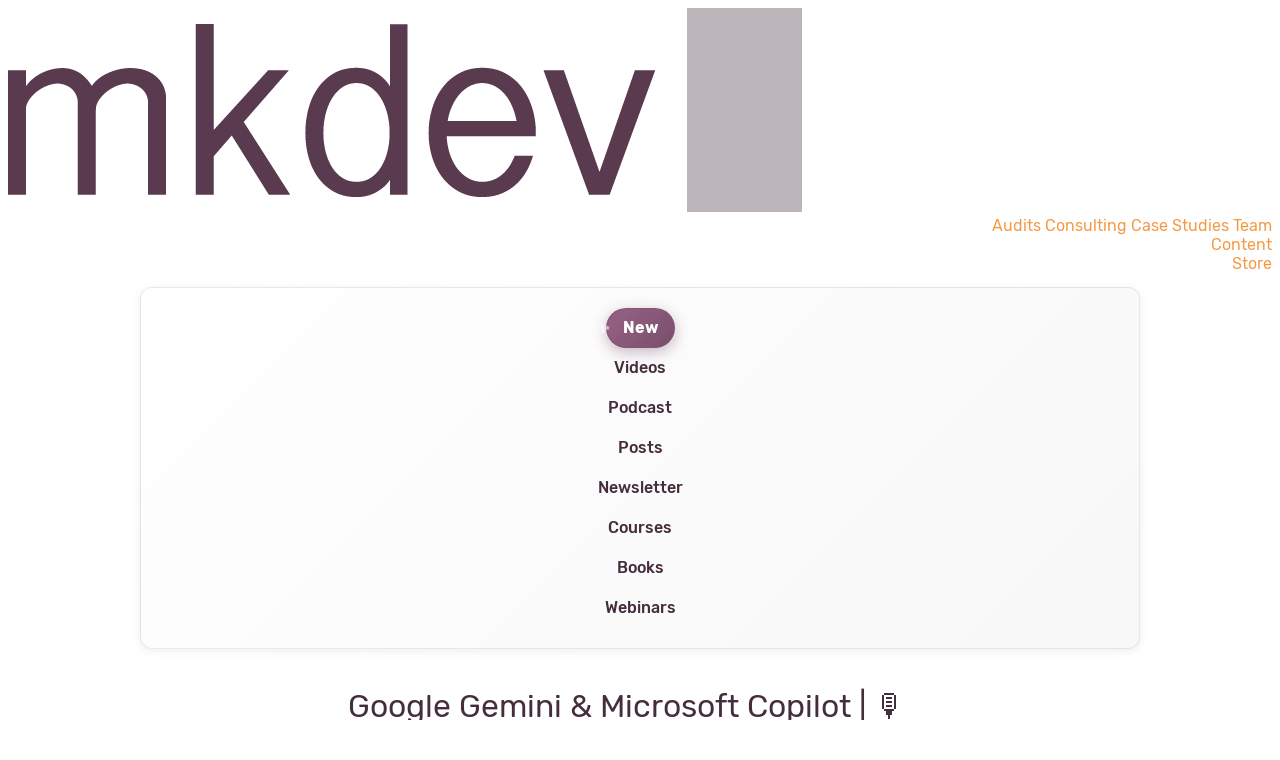

--- FILE ---
content_type: text/html; charset=utf-8
request_url: https://mkdev.me/posts/google-gemini-microsoft-copilot-38
body_size: 11123
content:

<!DOCTYPE html>
<html lang="en">
<head>
  <meta charset="utf-8">
  <title>AI Podcast: Google Gemini &amp; Microsoft Copilot Ep38 | mkdev</title>

  <link rel="apple-touch-icon" sizes="57x57" href="/assets/favicon/apple-touch-icon-57x57-53fedef1.webp">
<link rel="apple-touch-icon" sizes="60x60" href="/assets/favicon/apple-touch-icon-60x60-0109557d.webp">
<link rel="apple-touch-icon" sizes="72x72" href="/assets/favicon/apple-touch-icon-72x72-003b898f.webp">
<link rel="apple-touch-icon" sizes="76x76" href="/assets/favicon/apple-touch-icon-76x76-9eb3fe85.webp">
<link rel="apple-touch-icon" sizes="114x114" href="/assets/favicon/apple-touch-icon-114x114-276c2946.webp">
<link rel="apple-touch-icon" sizes="120x120" href="/assets/favicon/apple-touch-icon-120x120-e03fc6c3.webp">
<link rel="apple-touch-icon" sizes="144x144" href="/assets/favicon/apple-touch-icon-144x144-28654fa5.webp">
<link rel="apple-touch-icon" sizes="152x152" href="/assets/favicon/apple-touch-icon-152x152-6cab879e.webp">
<link rel="apple-touch-icon" sizes="180x180" href="/assets/favicon/apple-touch-icon-180x180-e1766b4d.webp">
<link rel="icon" type="image/png" href="/assets/favicon/favicon-32x32-24bb364f.webp" sizes="32x32">
<link rel="icon" type="image/png" href="/assets/favicon/android-chrome-192x192-8e2609b6.webp" sizes="192x192">
<link rel="icon" type="image/png" href="/assets/favicon/favicon-96x96-818fd9a7.webp" sizes="96x96">
<link rel="icon" type="image/png" href="/assets/favicon/favicon-16x16-e9c5db80.webp" sizes="16x16">
<link rel="mask-icon" href="/assets/favicon/safari-pinned-tab-2482a44a.svg" color="#5bbad5">
<link rel="shortcut icon" href="/assets/favicon/favicon-b9fd4a62.ico">
<meta name="theme-color" content="#ffffff">


  <meta name="viewport" content="width=device-width, initial-scale=1.0">

  <meta name="description" content="Why is Google becoming a summary tool? Should you glue your cheese? What future does local AI on device bring? As soon as Kirill has left the building for a week, Pablo and Leo talk AI for 40 minutes: GPT-4o, Gemini and Microsoft Build conference."/>

  <meta property="og:title" content="AI Podcast: Google Gemini &amp; Microsoft Copilot Ep38 | mkdev">
  <meta property="og:description" content="Why is Google becoming a summary tool? Should you glue your cheese? What future does local AI on device bring? As soon as Kirill has left the building for a week, Pablo and Leo talk AI for 40 minutes: GPT-4o, Gemini and Microsoft Build conference.">
  <meta property="og:type" content="website" />

  <meta name="twitter:card" content="summary_large_image">
  <meta name="twitter:title" content="AI Podcast: Google Gemini &amp; Microsoft Copilot Ep38 | mkdev">
  <meta name="twitter:description" content="Why is Google becoming a summary tool? Should you glue your cheese? What future does local AI on device bring? As soon as Kirill has left the building for a week, Pablo and Leo talk AI for 40 minutes: GPT-4o, Gemini and Microsoft Build conference.">

    
    <meta property="og:image" content="https://mkdev.me/rails/active_storage/blobs/proxy/eyJfcmFpbHMiOnsiZGF0YSI6Mjg5OCwicHVyIjoiYmxvYl9pZCJ9fQ==--af254627a7f7f83bfa2eaab8c482e503889ba00e/devops-accents-38.webp">
    <meta property="twitter:image" content="https://mkdev.me/rails/active_storage/blobs/proxy/eyJfcmFpbHMiOnsiZGF0YSI6Mjg5OCwicHVyIjoiYmxvYl9pZCJ9fQ==--af254627a7f7f83bfa2eaab8c482e503889ba00e/devops-accents-38.webp">


  <link href="/posts.atom" rel="alternate" title="RSS feed" type="application/rss+xml">

  <meta property="og:url" content="https://mkdev.me/posts/google-gemini-microsoft-copilot-38" /><link href="https://mkdev.me/posts/google-gemini-microsoft-copilot-38" rel="canonical" />
    <link rel="preload" href="/assets/rubik-latin-500-11197704.woff2" as="font" crossorigin="anonymous" />
    <link rel="preload" href="/assets/rubik-latin-400-a88f1633.woff2" as="font" crossorigin="anonymous" />
    <link rel="preload" href="/assets/rubik-latin-400i-e02fc0b3.woff2" as="font" crossorigin="anonymous" />
    <link rel="preload" href="/assets/rubik-latin-300-b7828ce6.woff2" as="font" crossorigin="anonymous" />
    <link rel="preload" href="/assets/rubik-latin-300i-35bdbc9e.woff2" as="font" crossorigin="anonymous" />

  <meta name="csrf-param" content="authenticity_token" />
<meta name="csrf-token" content="S57Afg2hnLp3hXYAY03U7bFkj6QHskPyslTOWeO6x3Cd2OzeoOMVJpDRnXxrCFLzvMANVr7FQ0oHuz1wzcBSdQ" />

  <link rel="stylesheet" href="/assets/application-a8ba7cfd.css" media="all" data-turbo-track="reload" />
  <link rel="stylesheet" href="/assets/tailwind-98522850.css" data-turbo-track="reload" />
  <script type="importmap" data-turbo-track="reload">{
  "imports": {
    "@rails/ujs": "https://ga.jspm.io/npm:@rails/ujs@7.1.3/app/assets/javascripts/rails-ujs.esm.js",
    "ahoy": "/assets/ahoy-81dbca09.js",
    "chart.js": "https://ga.jspm.io/npm:chart.js@4.4.7/dist/chart.js",
    "chartkick": "https://ga.jspm.io/npm:chartkick@5.0.1/dist/chartkick.esm.js",
    "@kurkle/color": "https://ga.jspm.io/npm:@kurkle/color@0.3.4/dist/color.esm.js",
    "cookies-eu-banner": "https://ga.jspm.io/npm:cookies-eu-banner@2.0.1/dist/cookies-eu-banner.js",
    "slim-select": "https://ga.jspm.io/npm:slim-select@2.10.0/dist/slimselect.js",
    "sortablejs": "https://ga.jspm.io/npm:sortablejs@1.13.0/Sortable.min.js",
    "epiceditor": "/assets/epiceditor-cb4e618c.js",
    "application": "/assets/application-c8f49824.js",
    "admin": "/assets/admin-69289f26.js",
    "@hotwired/stimulus": "https://ga.jspm.io/npm:@hotwired/stimulus@3.2.2/dist/stimulus.js",
    "@hotwired/stimulus-loading": "/assets/stimulus-loading-1fc53fe7.js",
    "@hotwired/turbo-rails": "https://ga.jspm.io/npm:@hotwired/turbo-rails@7.2.4/app/javascript/turbo/index.js",
    "@hcaptcha/vanilla-hcaptcha": "https://ga.jspm.io/npm:vanilla-hcaptcha@1.0.3/dist/index.min.js",
    "stimulus-use": "https://ga.jspm.io/npm:stimulus-use@0.52.2/dist/index.js",
    "@hotwired/turbo": "https://ga.jspm.io/npm:@hotwired/turbo@7.2.4/dist/turbo.es2017-esm.js",
    "controllers/application": "/assets/controllers/application-96ca67d3.js",
    "controllers/common/accordion_controller": "/assets/controllers/common/accordion_controller-56dad1bd.js",
    "controllers/common/select_controller": "/assets/controllers/common/select_controller-20ec93e8.js",
    "controllers/common/sortable_controller": "/assets/controllers/common/sortable_controller-5d0c41cf.js",
    "controllers/dashboard/epic_editor_controller": "/assets/controllers/dashboard/epic_editor_controller-4d6b11c9.js",
    "controllers/dashboard/symbols_counter_controller": "/assets/controllers/dashboard/symbols_counter_controller-f2c799eb.js",
    "controllers/hcaptcha_controller": "/assets/controllers/hcaptcha_controller-4dd9ac67.js",
    "controllers/hcaptcha_form_controller": "/assets/controllers/hcaptcha_form_controller-18474528.js",
    "controllers/header_controller": "/assets/controllers/header_controller-d520b4b2.js",
    "controllers": "/assets/controllers/index-b220cf8d.js",
    "controllers/logo_controller": "/assets/controllers/logo_controller-1375edb7.js",
    "controllers/posts_category_controller": "/assets/controllers/posts_category_controller-6b0da7ee.js"
  }
}</script>
<link rel="modulepreload" href="https://ga.jspm.io/npm:@rails/ujs@7.1.3/app/assets/javascripts/rails-ujs.esm.js">
<link rel="modulepreload" href="/assets/ahoy-81dbca09.js">
<link rel="modulepreload" href="https://ga.jspm.io/npm:cookies-eu-banner@2.0.1/dist/cookies-eu-banner.js">
<link rel="modulepreload" href="/assets/application-c8f49824.js">
<link rel="modulepreload" href="https://ga.jspm.io/npm:@hotwired/stimulus@3.2.2/dist/stimulus.js">
<link rel="modulepreload" href="/assets/stimulus-loading-1fc53fe7.js">
<link rel="modulepreload" href="https://ga.jspm.io/npm:@hotwired/turbo-rails@7.2.4/app/javascript/turbo/index.js">
<link rel="modulepreload" href="https://ga.jspm.io/npm:vanilla-hcaptcha@1.0.3/dist/index.min.js">
<link rel="modulepreload" href="https://ga.jspm.io/npm:stimulus-use@0.52.2/dist/index.js">
<link rel="modulepreload" href="https://ga.jspm.io/npm:@hotwired/turbo@7.2.4/dist/turbo.es2017-esm.js">
<link rel="modulepreload" href="/assets/controllers/application-96ca67d3.js">
<link rel="modulepreload" href="/assets/controllers/common/accordion_controller-56dad1bd.js">
<link rel="modulepreload" href="/assets/controllers/common/select_controller-20ec93e8.js">
<link rel="modulepreload" href="/assets/controllers/common/sortable_controller-5d0c41cf.js">
<link rel="modulepreload" href="/assets/controllers/dashboard/epic_editor_controller-4d6b11c9.js">
<link rel="modulepreload" href="/assets/controllers/dashboard/symbols_counter_controller-f2c799eb.js">
<link rel="modulepreload" href="/assets/controllers/hcaptcha_controller-4dd9ac67.js">
<link rel="modulepreload" href="/assets/controllers/hcaptcha_form_controller-18474528.js">
<link rel="modulepreload" href="/assets/controllers/header_controller-d520b4b2.js">
<link rel="modulepreload" href="/assets/controllers/index-b220cf8d.js">
<link rel="modulepreload" href="/assets/controllers/logo_controller-1375edb7.js">
<link rel="modulepreload" href="/assets/controllers/posts_category_controller-6b0da7ee.js">
<script type="module">import "application"</script>
  
  <script>
    !function(t,e){var o,n,p,r;e.__SV||(window.posthog && window.posthog.__loaded)||(window.posthog=e,e._i=[],e.init=function(i,s,a){function g(t,e){var o=e.split(".");2==o.length&&(t=t[o[0]],e=o[1]),t[e]=function(){t.push([e].concat(Array.prototype.slice.call(arguments,0)))}}(p=t.createElement("script")).type="text/javascript",p.crossOrigin="anonymous",p.async=!0,p.src=s.api_host.replace(".i.posthog.com","-assets.i.posthog.com")+"/static/array.js",(r=t.getElementsByTagName("script")[0]).parentNode.insertBefore(p,r);var u=e;for(void 0!==a?u=e[a]=[]:a="posthog",u.people=u.people||[],u.toString=function(t){var e="posthog";return"posthog"!==a&&(e+="."+a),t||(e+=" (stub)"),e},u.people.toString=function(){return u.toString(1)+".people (stub)"},o="init Rr Mr fi Cr Ar ci Tr Fr capture Mi calculateEventProperties Lr register register_once register_for_session unregister unregister_for_session Hr getFeatureFlag getFeatureFlagPayload isFeatureEnabled reloadFeatureFlags updateEarlyAccessFeatureEnrollment getEarlyAccessFeatures on onFeatureFlags onSurveysLoaded onSessionId getSurveys getActiveMatchingSurveys renderSurvey displaySurvey canRenderSurvey canRenderSurveyAsync identify setPersonProperties group resetGroups setPersonPropertiesForFlags resetPersonPropertiesForFlags setGroupPropertiesForFlags resetGroupPropertiesForFlags reset get_distinct_id getGroups get_session_id get_session_replay_url alias set_config startSessionRecording stopSessionRecording sessionRecordingStarted captureException loadToolbar get_property getSessionProperty Ur jr createPersonProfile zr kr Br opt_in_capturing opt_out_capturing has_opted_in_capturing has_opted_out_capturing get_explicit_consent_status is_capturing clear_opt_in_out_capturing Dr debug M Nr getPageViewId captureTraceFeedback captureTraceMetric $r".split(" "),n=0;n<o.length;n++)g(u,o[n]);e._i.push([i,s,a])},e.__SV=1)}(document,window.posthog||[]);
    posthog.init('phc_CYmjcVrb2q2s4vEosfoXYmfph3xU7uMFPB3as2Z12Jo', {
        api_host: 'https://eu.i.posthog.com',
        defaults: '2025-05-24',
        person_profiles: 'identified_only', // or 'always' to create profiles for anonymous users as well
    })
</script>

</head>

<body lang="en"
>

<div id="cookies-eu-banner" style="display: none;">
  Cookies help us deliver our services. By using our services, you agree to our use of cookies.
  <button id="cookies-eu-accept">OK</button>
</div>

<main class="main-wrapper" data-locale="en">

  <header class="relative z-[1000] pt-4 mb-22" 
       data-controller="header"
       data-action="click@document->header#clickOutside:stop keydown.escape@document->header#close">
  
  <div class="w-full px-6 md:px-12 lg:px-16 xl:px-10">
      <div class="mb-6 text-right">
      </div>

    <div class="flex items-end justify-between relative">
      <div class="flex-shrink-0 text-left p-0">
        <a href="/">
          <img alt="mkdev — DevOps and Cloud Native Consulting" class="!max-w-[217px] !h-auto" src="/assets/logo_small-44851522.webp" />
</a>      </div>

      <!-- Hamburger Menu -->
      <div class="absolute top-5 right-4 cursor-pointer z-[1001] flex-col lg:!hidden" 
           data-header-target="hamburger" 
           data-action="click->header#toggle">
        <span class="block w-[30px] h-[3px] mb-[5px] relative bg-violet-primary rounded-sm transform-gpu transition-transform duration-300 ease-out origin-center 
                     [.active_&:nth-child(1)]:translate-y-2 [.active_&:nth-child(1)]:rotate-45
                     [.active_&:nth-child(2)]:opacity-0
                     [.active_&:nth-child(3)]:-translate-y-2 [.active_&:nth-child(3)]:-rotate-45"></span>
        <span class="block w-[30px] h-[3px] mb-[5px] relative bg-violet-primary rounded-sm transform-gpu transition-transform duration-300 ease-out origin-center 
                     [.active_&:nth-child(1)]:translate-y-2 [.active_&:nth-child(1)]:rotate-45
                     [.active_&:nth-child(2)]:opacity-0
                     [.active_&:nth-child(3)]:-translate-y-2 [.active_&:nth-child(3)]:-rotate-45"></span>
        <span class="block w-[30px] h-[3px] mb-0 relative bg-violet-primary rounded-sm transform-gpu transition-transform duration-300 ease-out origin-center 
                     [.active_&:nth-child(1)]:translate-y-2 [.active_&:nth-child(1)]:rotate-45
                     [.active_&:nth-child(2)]:opacity-0
                     [.active_&:nth-child(3)]:-translate-y-2 [.active_&:nth-child(3)]:-rotate-45"></span>
      </div>

      <!-- Navigation -->
      <div class="flex-1 text-right lg:!block max-lg:hidden 
                  [&.active]:max-lg:!block [&.active]:max-lg:fixed 
                  [&.active]:max-lg:top-0 [&.active]:max-lg:left-0 
                  [&.active]:max-lg:w-full [&.active]:max-lg:h-screen 
                  [&.active]:max-lg:bg-white [&.active]:max-lg:z-[999] 
                  [&.active]:max-lg:pt-20 [&.active]:max-lg:px-5 
                  [&.active]:max-lg:pb-5 [&.active]:max-lg:overflow-y-auto" 
           data-header-target="menu">
        <nav class="block text-right lg:block 
                    [.active_&]:max-lg:flex [.active_&]:max-lg:flex-col 
                    [.active_&]:max-lg:items-stretch [.active_&]:max-lg:text-left 
                    [.active_&]:max-lg:w-full">
          <a class="inline-block text-violet-primary font-light text-xl ml-8 pb-0.5 border-b-2 border-transparent transition-colors duration-200 align-bottom no-underline hover:text-violet-primary hover:border-violet-primary hover:no-underline max-lg:[.active_&amp;]:block max-lg:[.active_&amp;]:text-left max-lg:[.active_&amp;]:text-violet-primary max-lg:[.active_&amp;]:border-orange max-lg:[.active_&amp;]:py-4 max-lg:[.active_&amp;]:px-5 max-lg:[.active_&amp;]:ml-0 max-lg:[.active_&amp;]:w-full max-lg:[.active_&amp;]:no-underline max-lg:[.active_&amp;]:border-b-2 max-lg:[.active_&amp;:hover]:text-violet-primary max-lg:[.active_&amp;:hover]:border-orange max-lg:[.active_&amp;:hover]:no-underline" href="/b/audits">Audits</a>
          <a class="inline-block text-violet-primary font-light text-xl ml-8 pb-0.5 border-b-2 border-transparent transition-colors duration-200 align-bottom no-underline hover:text-violet-primary hover:border-violet-primary hover:no-underline max-lg:[.active_&amp;]:block max-lg:[.active_&amp;]:text-left max-lg:[.active_&amp;]:text-violet-primary max-lg:[.active_&amp;]:border-orange max-lg:[.active_&amp;]:py-4 max-lg:[.active_&amp;]:px-5 max-lg:[.active_&amp;]:ml-0 max-lg:[.active_&amp;]:w-full max-lg:[.active_&amp;]:no-underline max-lg:[.active_&amp;]:border-b-2 max-lg:[.active_&amp;:hover]:text-violet-primary max-lg:[.active_&amp;:hover]:border-orange max-lg:[.active_&amp;:hover]:no-underline" href="/b/consulting">Consulting</a>
          <a class="inline-block text-violet-primary font-light text-xl ml-8 pb-0.5 border-b-2 border-transparent transition-colors duration-200 align-bottom no-underline hover:text-violet-primary hover:border-violet-primary hover:no-underline max-lg:[.active_&amp;]:block max-lg:[.active_&amp;]:text-left max-lg:[.active_&amp;]:text-violet-primary max-lg:[.active_&amp;]:border-orange max-lg:[.active_&amp;]:py-4 max-lg:[.active_&amp;]:px-5 max-lg:[.active_&amp;]:ml-0 max-lg:[.active_&amp;]:w-full max-lg:[.active_&amp;]:no-underline max-lg:[.active_&amp;]:border-b-2 max-lg:[.active_&amp;:hover]:text-violet-primary max-lg:[.active_&amp;:hover]:border-orange max-lg:[.active_&amp;:hover]:no-underline" href="/b/cases">Case Studies</a>
          <a class="inline-block text-violet-primary font-light text-xl ml-8 pb-0.5 border-b-2 border-transparent transition-colors duration-200 align-bottom no-underline hover:text-violet-primary hover:border-violet-primary hover:no-underline max-lg:[.active_&amp;]:block max-lg:[.active_&amp;]:text-left max-lg:[.active_&amp;]:text-violet-primary max-lg:[.active_&amp;]:border-orange max-lg:[.active_&amp;]:py-4 max-lg:[.active_&amp;]:px-5 max-lg:[.active_&amp;]:ml-0 max-lg:[.active_&amp;]:w-full max-lg:[.active_&amp;]:no-underline max-lg:[.active_&amp;]:border-b-2 max-lg:[.active_&amp;:hover]:text-violet-primary max-lg:[.active_&amp;:hover]:border-orange max-lg:[.active_&amp;:hover]:no-underline" href="/b/about">Team</a>
          
          <!-- Library Dropdown -->
          <div class="active inline-block relative"
               data-header-target="dropdown">
            <!-- Desktop link - direct navigation, hidden on mobile -->
            <a href="/library" class="inline-block text-violet-primary font-light text-xl ml-8 pb-0.5 border-b-2 border-transparent transition-colors duration-200 align-bottom no-underline hover:text-violet-primary hover:border-violet-primary hover:no-underline max-lg:hidden border-violet-primary">
              Content
            </a>
            
            <!-- Mobile link - toggles dropdown, hidden on desktop, flex when mobile menu is active -->
            <a href="#" class="hidden justify-between items-center w-full text-violet-primary no-underline 
                               max-lg:[.active_&]:flex max-lg:[.active_&]:text-violet-primary max-lg:[.active_&]:border-orange
                               max-lg:[.active_&]:py-4 max-lg:[.active_&]:px-5 max-lg:[.active_&]:ml-0 
                               max-lg:[.active_&]:border-b-2 max-lg:[.active_&]:no-underline max-lg:[.active_&]:text-xl max-lg:[.active_&]:font-light" 
               data-header-target="dropdownToggle"
               data-action="click->header#toggleDropdown:prevent:stop">
              Content
              <svg class="dropdown-arrow w-3 h-3 transition-transform duration-200" 
                   fill="currentColor" 
                   viewBox="0 0 20 20">
                <path fill-rule="evenodd" d="M5.293 7.293a1 1 0 011.414 0L10 10.586l3.293-3.293a1 1 0 111.414 1.414l-4 4a1 1 0 01-1.414 0l-4-4a1 1 0 010-1.414z" clip-rule="evenodd"/>
              </svg>
            </a>
            
            <!-- Dropdown Menu -->
            <div class="hidden max-lg:static max-lg:bg-transparent max-lg:shadow-none max-lg:pl-4 max-lg:mt-2 max-lg:w-full" 
                 data-header-target="dropdownMenu">
              <ul class="list-none p-0 m-0">
                <li class="mb-2 ">
                  <a class="block text-base py-1 text-violet-primary no-underline hover:no-underline hover:text-violet-primary 
                             max-lg:[.active_&amp;]:text-violet-primary max-lg:[.active_&amp;]:border-b-0
                             " href="/library">New</a>
                </li>
                <li class="mb-2">
                  <a class="block text-base py-1 text-violet-primary no-underline hover:no-underline hover:text-violet-primary 
                             max-lg:[.active_&amp;]:text-violet-primary max-lg:[.active_&amp;]:border-b-0" href="https://www.youtube.com/channel/UC33pBiUW51-InqrLd0BmhMQ">Videos</a>
                </li>
                <li class="mb-2 ">
                  <a class="block text-base py-1 text-violet-primary no-underline hover:no-underline hover:text-violet-primary 
                             max-lg:[.active_&amp;]:text-violet-primary max-lg:[.active_&amp;]:border-b-0
                             " href="https://mkdev.me/categories/podcast">Podcast</a>
                </li>
                <li class="mb-2 ">
                  <a class="block text-base py-1 text-violet-primary no-underline hover:no-underline hover:text-violet-primary 
                             max-lg:[.active_&amp;]:text-violet-primary max-lg:[.active_&amp;]:border-b-0
                             " href="/posts">Posts</a>
                </li>
                <li class="mb-2 ">
                  <a class="block text-base py-1 text-violet-primary no-underline hover:no-underline hover:text-violet-primary 
                             max-lg:[.active_&amp;]:text-violet-primary max-lg:[.active_&amp;]:border-b-0
                             " href="https://mkdev.me/categories/newsletter">Newsletter</a>
                </li>
                <li class="mb-2 ">
                  <a class="block text-base py-1 text-violet-primary no-underline hover:no-underline hover:text-violet-primary 
                             max-lg:[.active_&amp;]:text-violet-primary max-lg:[.active_&amp;]:border-b-0
                             " href="/courses">Courses</a>
                </li>
                <li class="mb-2 ">
                  <a class="block text-base py-1 text-violet-primary no-underline hover:no-underline hover:text-violet-primary 
                             max-lg:[.active_&amp;]:text-violet-primary max-lg:[.active_&amp;]:border-b-0
                             " href="/library/books">Books</a>
                </li>
                <li class="mb-2 ">
                  <a class="block text-base py-1 text-violet-primary no-underline hover:no-underline hover:text-violet-primary 
                             max-lg:[.active_&amp;]:text-violet-primary max-lg:[.active_&amp;]:border-b-0
                             " href="/webinars">Webinars</a>
                </li>
              </ul>
            </div>
          </div>

          <a class="inline-block text-violet-primary font-light text-xl ml-8 pb-0.5 border-b-2 border-transparent transition-colors duration-200 align-bottom no-underline hover:text-violet-primary hover:border-violet-primary hover:no-underline max-lg:[.active_&amp;]:block max-lg:[.active_&amp;]:text-left max-lg:[.active_&amp;]:text-violet-primary max-lg:[.active_&amp;]:border-orange max-lg:[.active_&amp;]:py-4 max-lg:[.active_&amp;]:px-5 max-lg:[.active_&amp;]:ml-0 max-lg:[.active_&amp;]:w-full max-lg:[.active_&amp;]:no-underline max-lg:[.active_&amp;]:border-b-2 max-lg:[.active_&amp;:hover]:text-violet-primary max-lg:[.active_&amp;:hover]:border-orange max-lg:[.active_&amp;:hover]:no-underline" href="https://store.mkdev.me">Store</a>
        </nav>
      </div>
    </div>
  </div>
</header> 



  <div class="container">
      




<section class="blog-post">
  <div class="w-full">
  <ul class="sub-nav flex flex-wrap gap-1 sm:gap-2 md:gap-4 justify-center overflow-x-auto">
    <li class="flex-shrink-0 ">
      <a class="whitespace-nowrap" href="/library">New</a>
    </li>
    <li class="flex-shrink-0">
      <a class="whitespace-nowrap" href="https://www.youtube.com/channel/UC33pBiUW51-InqrLd0BmhMQ">Videos</a>
    </li>
    <li class="flex-shrink-0 ">
      <a class="whitespace-nowrap" href="https://mkdev.me/categories/podcast">Podcast</a>
    </li>
    <li class="flex-shrink-0 ">
      <a class="whitespace-nowrap" href="/posts">Posts</a>
    </li>
    <li class="flex-shrink-0 ">
      <a class="whitespace-nowrap" href="https://mkdev.me/categories/newsletter">Newsletter</a>
    </li>
    <li class="flex-shrink-0 ">
      <a class="whitespace-nowrap" href="/courses">Courses</a>
    </li>
    <li class="flex-shrink-0 ">
      <a class="whitespace-nowrap" href="/library/books">Books</a>
    </li>
    <li class="flex-shrink-0 ">
      <a class="whitespace-nowrap" href="/webinars">Webinars</a>
    </li>
  </ul>
</div>




  <div class="col-md-7 post-page">

    <article>

        <h1 class="post-page__title">
          Google Gemini &amp; Microsoft Copilot | 🎙️#38
        </h1>

        <div class="flex flex-col">
            <div class="order-2 md:order-1">
              <img alt="Promotional graphic for &quot;DevOps Accents Episode 38&quot; featuring topics &quot;Google Gemini &amp; Microsoft Copilot,&quot; with a vintage microphone and laptop displaying a heart-shaped code tag on an orange background." width="412" height="232" srcset="https://mkdev.me/rails/active_storage/representations/proxy/eyJfcmFpbHMiOnsiZGF0YSI6Mjg5OSwicHVyIjoiYmxvYl9pZCJ9fQ==--78b58d6b5f9c1836d36882621bf54ba0c83ab2ff/eyJfcmFpbHMiOnsiZGF0YSI6eyJmb3JtYXQiOiJ3ZWJwIiwicmVzaXplX3RvX2xpbWl0IjpbNDEyLG51bGxdLCJxdWFsaXR5Ijo4NX0sInB1ciI6InZhcmlhdGlvbiJ9fQ==--fe7669472bc1daf7b66a9904843bad4247c50a2e/devops-accents-38.webp 412w, https://mkdev.me/rails/active_storage/representations/proxy/eyJfcmFpbHMiOnsiZGF0YSI6Mjg5OSwicHVyIjoiYmxvYl9pZCJ9fQ==--78b58d6b5f9c1836d36882621bf54ba0c83ab2ff/eyJfcmFpbHMiOnsiZGF0YSI6eyJmb3JtYXQiOiJ3ZWJwIiwicmVzaXplX3RvX2xpbWl0IjpbODI0LG51bGxdLCJxdWFsaXR5Ijo4NX0sInB1ciI6InZhcmlhdGlvbiJ9fQ==--ef194b7fe2af0e2cfcb68f292a96eebd8098ff29/devops-accents-38.webp 824w, https://mkdev.me/rails/active_storage/representations/proxy/eyJfcmFpbHMiOnsiZGF0YSI6Mjg5OSwicHVyIjoiYmxvYl9pZCJ9fQ==--78b58d6b5f9c1836d36882621bf54ba0c83ab2ff/eyJfcmFpbHMiOnsiZGF0YSI6eyJmb3JtYXQiOiJ3ZWJwIiwicmVzaXplX3RvX2xpbWl0IjpbNDE0LG51bGxdLCJxdWFsaXR5Ijo4NX0sInB1ciI6InZhcmlhdGlvbiJ9fQ==--2e7c8cd5ec99a0afc52635065410ca9105b51a82/devops-accents-38.webp 414w, https://mkdev.me/rails/active_storage/representations/proxy/eyJfcmFpbHMiOnsiZGF0YSI6Mjg5OSwicHVyIjoiYmxvYl9pZCJ9fQ==--78b58d6b5f9c1836d36882621bf54ba0c83ab2ff/eyJfcmFpbHMiOnsiZGF0YSI6eyJmb3JtYXQiOiJ3ZWJwIiwicmVzaXplX3RvX2xpbWl0IjpbODI4LG51bGxdLCJxdWFsaXR5Ijo4NX0sInB1ciI6InZhcmlhdGlvbiJ9fQ==--03c1ac439614a0b192f0d6d295c3ceced8534b50/devops-accents-38.webp 828w, https://mkdev.me/rails/active_storage/representations/proxy/eyJfcmFpbHMiOnsiZGF0YSI6Mjg5OSwicHVyIjoiYmxvYl9pZCJ9fQ==--78b58d6b5f9c1836d36882621bf54ba0c83ab2ff/eyJfcmFpbHMiOnsiZGF0YSI6eyJmb3JtYXQiOiJ3ZWJwIiwicmVzaXplX3RvX2xpbWl0IjpbNTQwLG51bGxdLCJxdWFsaXR5Ijo4NX0sInB1ciI6InZhcmlhdGlvbiJ9fQ==--670b875a2bd0887a52fea55278ac347c22f38170/devops-accents-38.webp 540w, https://mkdev.me/rails/active_storage/representations/proxy/eyJfcmFpbHMiOnsiZGF0YSI6Mjg5OSwicHVyIjoiYmxvYl9pZCJ9fQ==--78b58d6b5f9c1836d36882621bf54ba0c83ab2ff/eyJfcmFpbHMiOnsiZGF0YSI6eyJmb3JtYXQiOiJ3ZWJwIiwicmVzaXplX3RvX2xpbWl0IjpbMTA4MCxudWxsXSwicXVhbGl0eSI6ODV9LCJwdXIiOiJ2YXJpYXRpb24ifX0=--543afd19b41497dfeadaf30df83d75669cba0185/devops-accents-38.webp 1080w, https://mkdev.me/rails/active_storage/representations/proxy/eyJfcmFpbHMiOnsiZGF0YSI6Mjg5OSwicHVyIjoiYmxvYl9pZCJ9fQ==--78b58d6b5f9c1836d36882621bf54ba0c83ab2ff/eyJfcmFpbHMiOnsiZGF0YSI6eyJmb3JtYXQiOiJ3ZWJwIiwicmVzaXplX3RvX2xpbWl0IjpbNjQwLG51bGxdLCJxdWFsaXR5Ijo4NX0sInB1ciI6InZhcmlhdGlvbiJ9fQ==--f2c07baddb19a57e7d68a4f7cf570d62e1bcf90d/devops-accents-38.webp 640w, https://mkdev.me/rails/active_storage/representations/proxy/eyJfcmFpbHMiOnsiZGF0YSI6Mjg5OSwicHVyIjoiYmxvYl9pZCJ9fQ==--78b58d6b5f9c1836d36882621bf54ba0c83ab2ff/eyJfcmFpbHMiOnsiZGF0YSI6eyJmb3JtYXQiOiJ3ZWJwIiwicmVzaXplX3RvX2xpbWl0IjpbMTI4MCxudWxsXSwicXVhbGl0eSI6ODV9LCJwdXIiOiJ2YXJpYXRpb24ifX0=--e5da470536fb563ab79a5cc74186cb3a5411ec77/devops-accents-38.webp 1280w, https://mkdev.me/rails/active_storage/representations/proxy/eyJfcmFpbHMiOnsiZGF0YSI6Mjg5OSwicHVyIjoiYmxvYl9pZCJ9fQ==--78b58d6b5f9c1836d36882621bf54ba0c83ab2ff/eyJfcmFpbHMiOnsiZGF0YSI6eyJmb3JtYXQiOiJ3ZWJwIiwicmVzaXplX3RvX2xpbWl0IjpbNzY4LG51bGxdLCJxdWFsaXR5Ijo4NX0sInB1ciI6InZhcmlhdGlvbiJ9fQ==--677c9f0782f5013b5b3353c8bb92e7d92c337dc7/devops-accents-38.webp 768w, https://mkdev.me/rails/active_storage/representations/proxy/eyJfcmFpbHMiOnsiZGF0YSI6Mjg5OSwicHVyIjoiYmxvYl9pZCJ9fQ==--78b58d6b5f9c1836d36882621bf54ba0c83ab2ff/eyJfcmFpbHMiOnsiZGF0YSI6eyJmb3JtYXQiOiJ3ZWJwIiwicmVzaXplX3RvX2xpbWl0IjpbMTUzNixudWxsXSwicXVhbGl0eSI6ODV9LCJwdXIiOiJ2YXJpYXRpb24ifX0=--53dd7aa4eae85d1a22b9c15e6248ae726fe9c422/devops-accents-38.webp 1536w, https://mkdev.me/rails/active_storage/representations/proxy/eyJfcmFpbHMiOnsiZGF0YSI6Mjg5OSwicHVyIjoiYmxvYl9pZCJ9fQ==--78b58d6b5f9c1836d36882621bf54ba0c83ab2ff/eyJfcmFpbHMiOnsiZGF0YSI6eyJmb3JtYXQiOiJ3ZWJwIiwicmVzaXplX3RvX2xpbWl0IjpbMTAyNCxudWxsXSwicXVhbGl0eSI6ODV9LCJwdXIiOiJ2YXJpYXRpb24ifX0=--d839b3d3168079e462e046d299125d4d45d0d1b1/devops-accents-38.webp 1024w, https://mkdev.me/rails/active_storage/representations/proxy/eyJfcmFpbHMiOnsiZGF0YSI6Mjg5OSwicHVyIjoiYmxvYl9pZCJ9fQ==--78b58d6b5f9c1836d36882621bf54ba0c83ab2ff/eyJfcmFpbHMiOnsiZGF0YSI6eyJmb3JtYXQiOiJ3ZWJwIiwicmVzaXplX3RvX2xpbWl0IjpbMjA0OCxudWxsXSwicXVhbGl0eSI6ODV9LCJwdXIiOiJ2YXJpYXRpb24ifX0=--ceb40d788dfc1cc67aba9f20e3d3726fa6e3de13/devops-accents-38.webp 2048w, https://mkdev.me/rails/active_storage/representations/proxy/eyJfcmFpbHMiOnsiZGF0YSI6Mjg5OSwicHVyIjoiYmxvYl9pZCJ9fQ==--78b58d6b5f9c1836d36882621bf54ba0c83ab2ff/eyJfcmFpbHMiOnsiZGF0YSI6eyJmb3JtYXQiOiJ3ZWJwIiwicmVzaXplX3RvX2xpbWl0IjpbMTQ0MCxudWxsXSwicXVhbGl0eSI6ODV9LCJwdXIiOiJ2YXJpYXRpb24ifX0=--46cae712fd60b89054688e0dd0f21c95624faa4c/devops-accents-38.webp 1440w, https://mkdev.me/rails/active_storage/representations/proxy/eyJfcmFpbHMiOnsiZGF0YSI6Mjg5OSwicHVyIjoiYmxvYl9pZCJ9fQ==--78b58d6b5f9c1836d36882621bf54ba0c83ab2ff/eyJfcmFpbHMiOnsiZGF0YSI6eyJmb3JtYXQiOiJ3ZWJwIiwicmVzaXplX3RvX2xpbWl0IjpbMjg4MCxudWxsXSwicXVhbGl0eSI6ODV9LCJwdXIiOiJ2YXJpYXRpb24ifX0=--2c15ff0140859bd523586424eb4efbe26c2c0e34/devops-accents-38.webp 2880w" sizes="(max-width: 413px) 412px, (max-width: 450px) 414px, (max-width: 600px) 540px, (max-width: 767px) 640px, (max-width: 900px) 768px, (max-width: 1200px) 1024px, 1440px" class="w-full h-auto md:w-full md:mb-0 w-screen max-w-none relative -left-[30px] mb-2 md:left-0" fetchpriority="high" loading="eager" decoding="sync" src="https://mkdev.me/rails/active_storage/representations/proxy/eyJfcmFpbHMiOnsiZGF0YSI6Mjg5OSwicHVyIjoiYmxvYl9pZCJ9fQ==--78b58d6b5f9c1836d36882621bf54ba0c83ab2ff/eyJfcmFpbHMiOnsiZGF0YSI6eyJmb3JtYXQiOiJ3ZWJwIiwicmVzaXplX3RvX2xpbWl0IjpbNDEyLG51bGxdLCJxdWFsaXR5Ijo4NX0sInB1ciI6InZhcmlhdGlvbiJ9fQ==--fe7669472bc1daf7b66a9904843bad4247c50a2e/devops-accents-38.webp" />
            </div>

          <div class="post-page__dates text-right order-3 md:order-2">
            <span class="post-page__updated">
              Last updated: 
              <time datetime="2025-04-12T15:03:03+02:00">
                <strong>12/04/25</strong>
              </time>
            </span>
            <span class="post-page__separator">|</span>
            <span class="post-page__published">
              Published: 
              <time datetime="2024-06-03T08:32:57+02:00">
                03/06/24
              </time>
            </span>
          </div>

          <div class="order-1 md:order-3">
            <nav class="post-page__author-block clearfix">

    <a href="https://mkdev.me/b/about/alex">
      <img alt="Illustration of a young man with a light beard, looking directly at the viewer. He wears a collared shirt, and the image uses a purple-toned color palette with abstract background elements." width="70" height="70" srcset="https://mkdev.me/rails/active_storage/representations/proxy/eyJfcmFpbHMiOnsiZGF0YSI6MjI0MywicHVyIjoiYmxvYl9pZCJ9fQ==--a187e4038f61f91d5b77bf698796ee6187f64183/eyJfcmFpbHMiOnsiZGF0YSI6eyJmb3JtYXQiOiJ3ZWJwIiwicmVzaXplX3RvX2ZpdCI6WzcwLDcwXSwicXVhbGl0eSI6ODV9LCJwdXIiOiJ2YXJpYXRpb24ifX0=--479d56303fea32f5e965437992fc3b18f5184a5e/alexarticles-2.png 1x, https://mkdev.me/rails/active_storage/representations/proxy/eyJfcmFpbHMiOnsiZGF0YSI6MjI0MywicHVyIjoiYmxvYl9pZCJ9fQ==--a187e4038f61f91d5b77bf698796ee6187f64183/eyJfcmFpbHMiOnsiZGF0YSI6eyJmb3JtYXQiOiJ3ZWJwIiwicmVzaXplX3RvX2ZpdCI6WzE0MCwxNDBdLCJxdWFsaXR5Ijo4NX0sInB1ciI6InZhcmlhdGlvbiJ9fQ==--ead8bc4b4f2c3a4a2ef89f6d5fdc0449ee858c98/alexarticles-2.png 2x" class="post-page__author-avatar" src="https://mkdev.me/rails/active_storage/representations/proxy/eyJfcmFpbHMiOnsiZGF0YSI6MjI0MywicHVyIjoiYmxvYl9pZCJ9fQ==--a187e4038f61f91d5b77bf698796ee6187f64183/eyJfcmFpbHMiOnsiZGF0YSI6eyJmb3JtYXQiOiJ3ZWJwIiwicmVzaXplX3RvX2ZpdCI6WzcwLDcwXSwicXVhbGl0eSI6ODV9LCJwdXIiOiJ2YXJpYXRpb24ifX0=--479d56303fea32f5e965437992fc3b18f5184a5e/alexarticles-2.png" />
</a>
  <div class="post-page__author-description">
    <span class="post-page__author-text">
      AUTHOR:
    </span>
    <a href="https://mkdev.me/b/about/alex">ALEX PILSHCH</a>
</div>  <p class="post-page__author-pitch">
    A thoroughly compensated background character. Delivering the mkdev podcast, <a href="https://mkdev.me/categories/podcast">DevOps Accents</a>, and our newsletter, <a href="https://mkdev.me/categories/newsletter">mkdev dispatch</a>, to your door every other week.
  </p>
</nav>

          </div>
        </div>

        <div class="content-text-block content-text-block--dark">
          
<div class="formatted-text">
  <p>Why is Google becoming a summary tool? Should you glue your cheese? What future does local AI on device bring? As soon as Kirill has left the building for a week, Pablo and Leo talk AI for 40 minutes: GPT-4o, Gemini and Microsoft Build conference.</p>

<ul>
<li>mkdev events this summer;</li>
<li>How fun is it to talk to AI that can emote in its voice?</li>
<li>What will happen to Google Search?</li>
<li>Who is the loser here, the user or Google itself?</li>
<li>Microsoft’s new hardware for AI on device;</li>
<li>What to expect from Microsoft Recall?</li>
</ul>
<p>You can listen to episode 38 of DevOps Accents <a href="https://open.spotify.com/episode/6wO35lMQfVnTEqhwKTBaCB?si=e16d68688be44d50">on Spotify</a>, or right now:</p>

<iframe style="border-radius:12px" src="https://open.spotify.com/embed/episode/6wO35lMQfVnTEqhwKTBaCB?utm_source=generator" width="100%" height="152" frameBorder="0" allowfullscreen="" allow="autoplay; clipboard-write; encrypted-media; fullscreen; picture-in-picture" loading="lazy"></iframe>

<hr>
<p>Artificial intelligence continues to evolve at a breakneck pace, and its impact on various technologies, including search engines, is becoming increasingly evident. In a recent discussion, Leo and Pablo delved into several significant topics, including GPT-4o&#39;s capabilities, the contentious changes in Google Search with the introduction of Google Gemini, and Microsoft&#39;s Recall feature. Here, we explore these themes in detail.</p>

<h3>GPT-4o: A New Frontier in Conversational AI</h3>
<p>Leo shared his excitement about GPT-4o, particularly its advanced voice features. He tested its ability to simulate real conversations by integrating it into his podcast setup, where GPT-4o could recognize and respond to voices, including his and Pablo&#39;s. This seamless interaction highlighted the model&#39;s impressive ability to distinguish between speakers and generate contextually relevant responses.</p>
<p>Pablo noted the significant improvement in the naturalness of GPT-4o&#39;s voice, emphasizing that it could convey emotions and nuances, making interactions feel less robotic. This advancement mirrors the sophisticated AI depicted in the movie &quot;Her,&quot; sparking both excitement and controversy over the ethical implications of such technology.</p>

<h3>Google Search and Gemini: A Shift in Internet Interaction</h3>
<p>Leo and Pablo disagreed on the implications of Google&#39;s latest AI developments, specifically the introduction of Google Gemini. Leo expressed concerns about Gemini&#39;s role in transforming Google Search from a tool that connects users to diverse sources of information into a summarizing AI that provides single-perspective answers. He pointed out instances where Gemini&#39;s responses were not only incorrect but potentially dangerous, such as suggesting the use of glue to keep cheese on pizza or gasoline for cooking spaghetti.</p>

<hr>

<blockquote>
<p><em>They had this fancy showcase of Gemini’s capabilities last year, in December, I believe on December 23. Yes, but it turns out the demo was manipulated. They reduced latency for brevity, so to speak, and used still frames instead of live video, like Chat GPT. In essence, the entire thing was fabricated. Yet, Google is now incorporating these AI summaries into everyday search. This is already a significant problem because it scrapes information from actual websites and forces it to the top of the page. This means that Google is choking out a large portion of the internet. For me, this marks a clear transition from curating information to interpreting it for you. Instead of searching for something and browsing it yourself, you are now subjected to hallucinating AI. I don&#39;t know who benefits from it except for Google.</em> — Leo Suschev</p>
</blockquote>

<hr>
<p>Pablo acknowledged these issues but argued that the core problem lies in Google&#39;s attempt to adapt its business model to the AI era. Google&#39;s traditional search model, which relies heavily on advertising revenue from promoted links, is being challenged by AI models like GPT-4o that provide direct answers without leading users to external websites. This shift could undermine Google&#39;s primary revenue stream, prompting the company to make hasty, and sometimes flawed, advancements in AI.</p>

<hr>

<blockquote>
<p><em>The main problem is the way Google is making money because, in this competition, the big loser is Google. Everyone knows that. Amazon is not losing money because they are selling cloud services and packages. NVIDIA is the winner because while everyone else is focused on trivial matters, everyone is buying chips from NVIDIA. They are the happiest company in the world. OK, I love AI even though we don&#39;t use AI at all. OpenAI, in the end, is a nonprofit organization, so they don&#39;t care about making a profit. That&#39;s the reality of this nonprofit company, which is why everyone gave them money.</em></p>
<p><em>Microsoft, on the other hand, is jumping from nothing to what it is today because they now have new laptops and computers with pure AI inside. We can talk about that in a few minutes. But OK, everyone is a winner, and the only loser here is Google. The model that Google has been using since 1996 or 1998, for the last 26 years, is the same. There is a tiny box where I type a query, and it gives me a number of links. This model has changed. The way it worked was by introducing ads, generating $175 billion per year. But now this model is starting to collapse. People are still using Google, please don&#39;t misunderstand me. But this is the first red flag Google has seen in the last 28 years, a real red flag, signaling that they could be in trouble.</em> — Pablo Inigo Sanchez</p>
</blockquote>

<hr>

<h3>Microsoft Recall: Enhancing Convenience with Privacy Concerns</h3>
<p>Another topic of interest was Microsoft&#39;s new Recall feature, part of their Copilot AI integration in Surface computers. This feature continuously saves and indexes all activity on the device, allowing users to search for past actions and information effortlessly. Leo praised the convenience of Recall, highlighting its potential to revolutionize how users interact with their devices by enabling instant access to past activities and data.
However, Pablo raised valid concerns about the privacy implications of such a feature. While Microsoft claims that Recall does not index DRM-protected content or sensitive data like credit card information, the idea of having all user activity recorded and searchable poses significant security risks. The balance between convenience and privacy remains a critical issue as AI technologies continue to develop.</p>

<hr>

<blockquote>
<p><em>At the conference, Microsoft unveiled new hardware, specifically a Surface computer with ARM chips similar to those in iPads. However, this device resembles modern Windows laptops more than iPads. According to Microsoft&#39;s measurements, these devices are claimed to be significantly faster than the latest MacBook Air, which is questionable because these claims are often based on comparisons with lower-end Apple models.</em></p>
<p><em>More importantly, they introduced a product called Copilot, an AI-based feature integrated into these computers on an autonomous basis. This Copilot requires a specific chip to function quickly, and I’m not sure if it requires an internet connection. The most controversial idea is that the model is secured inside the chip, making it local. This is significant because, as we&#39;ve discussed in previous podcasts, the next step for artificial intelligence will be operating locally on devices. This is what Microsoft is aiming to do.</em></p>
<p><em>The most controversial aspect of Microsoft&#39;s Copilot is a feature called Recall. This feature continuously runs in the background, saving everything happening on the device, including applications used, text written, and images viewed. It indexes this information locally, allowing users to search for any past activity. From a security perspective, this sounds frightening, but in terms of convenience, I think it&#39;s incredible.</em> — Leo Suschev</p>
</blockquote>

<hr>

<h3>Navigating the AI Landscape</h3>
<p>The discussions between Leo and Pablo underscore the complexities and challenges of integrating advanced AI into everyday technologies. While innovations like GPT-4o and Microsoft Recall offer exciting possibilities, they also raise important questions about privacy, security, and the future of information dissemination. As AI continues to evolve, it is crucial for developers, users, and policymakers to address these concerns to ensure that the benefits of AI are realized without compromising ethical standards and user trust.</p>

<hr>
<p>Show Notes:</p>

<ul>
<li><a href="https://www.youtube.com/watch?v=FK8LIymg5sk">Pablo’s video on Google’s future</a></li>
<li><a href="https://www.youtube.com/watch?v=2bnayWpTpW8">Microsoft Build conference</a></li>
<li><a href="https://mashable.com/article/microsoft-recall-ai-feature-uk-investigation">ICO investigates Microsoft over Recall feature</a></li>
</ul>

<hr>

<iframe width="560" height="315" src="https://www.youtube.com/embed/N2bmeocWmv8?si=9PHubU5navBnF9iG" title="YouTube video player" frameborder="0" allow="accelerometer; autoplay; clipboard-write; encrypted-media; gyroscope; picture-in-picture; web-share" referrerpolicy="strict-origin-when-cross-origin" allowfullscreen></iframe>

<hr>
<p><em>Podcast editing: <a href="https://www.instagram.com/m.ila_jones">Mila Jones</a> / <a href="mailto:milajonesproduction@gmail.com">milajonesproduction@gmail.com</a></em></p>

</div> 
        </div>

      

      <script async data-uid="aac31259c7" src="https://mkdev.kit.com/aac31259c7/index.js"></script>


    </article>
  </div>


<script type="application/ld+json">
{
  "@context": "http://schema.org/",
  "@type": "Article",
  "headline": "Google Gemini &amp; Microsoft Copilot | 🎙️#38",
  "image": "https://mkdev.me/rails/active_storage/blobs/proxy/eyJfcmFpbHMiOnsiZGF0YSI6Mjg5OSwicHVyIjoiYmxvYl9pZCJ9fQ==--78b58d6b5f9c1836d36882621bf54ba0c83ab2ff/devops-accents-38.webp",
  "thumbnailUrl": "https://mkdev.me/rails/active_storage/blobs/proxy/eyJfcmFpbHMiOnsiZGF0YSI6MjkwMSwicHVyIjoiYmxvYl9pZCJ9fQ==--15143b064a2045e608bd67c0333606e94ced78d5/devops-accents-38-preview-small.webp",
  "datePublished": "2024-06-03 08:32:57 +0200",
  "dateModified": "2025-04-12 15:03:03 +0200",
  "author": {
    "@type": "Person",
    "url": "https://mkdev.me/b/about/alex",
    "name": "Alex Pilshch"
  },
  "publisher": {
    "@type": "Organization",
    "name": "mkdev",
    "url": "https://mkdev.me",
    "logo": {
      "@type": "ImageObject",
      "url": "https://mkdev.me/assets/logo_small-44851522.webp"
    }
  }
}
</script>

</section>


  </div>

</main>

<footer class="new-footer">
  <div class="container">
    <ul>
      <li class="list-heading">mkdev</li>
      <li><a href="/b/audits">Audits</a></li>
      <li><a href="/b/consulting">Consulting</a></li>
      <li><a href="/library">Content</a></li>
    </ul>
    <ul>
      <li class="list-heading">About</li>
      <li><a href="/b/about">About us</a></li>
      <li><a href="https://jobs.mkdev.me">Jobs</a></li>
      <li><a href="/impressum">Impressum</a></li>
    </ul>
    <ul>
      <li class="list-heading">Account</li>
        <li><a href="/login">Login</a></li>
    </ul>
    <ul >
      <li class="list-heading" style="display: flex;">Social media</li>
      <ul style="margin-left: 4px;">
        <li class="list-mobile-inline"><a href="https://t.me/mkdev_me"><img alt="tg" src="/assets/tg-22602f44.webp" /></a></li>
        <li class="list-mobile-inline"><a href="https://www.linkedin.com/company/mkdev"><img alt="in" src="/assets/in-51a947d4.webp" /></a></li>
        <li class="list-mobile-inline"><a href="https://twitter.com/mkdev_me"><img alt="twitter" src="/assets/twitter-482e8eea.webp" /></a></li>
      </ul>
      <ul>
        <li class="list-mobile-inline"><a href="https://www.facebook.com/mkdev.me"><img alt="facebook" src="/assets/facebook-1ee521d7.webp" /></a></li>
        <li class="list-mobile-inline"><a href="https://www.youtube.com/channel/UC33pBiUW51-InqrLd0BmhMQ"><img alt="youtube" src="/assets/yt-7d9e71c3.webp" /></a></li>
      </ul>
    </ul>
    <p class="last-line">
      <img alt="logo tiny" src="/assets/logo_tiny-71947335.webp" /> &copy; Copyright 2014 — 2025 mkdev |
      <a href="/privacy">Privacy Policy</a>
    </p>
  </div>
</footer>


    <script type="text/javascript">
      CRISP_RUNTIME_CONFIG = { locale: "en" }
      window.$crisp=[];window.CRISP_WEBSITE_ID="03014c76-9a44-4192-8fea-2333bb8407f6";(function(){d=document;s=d.createElement("script");s.src="https://client.crisp.chat/l.js";s.async=1;d.getElementsByTagName("head")[0].appendChild(s);})();
    </script>



</body>
</html>


--- FILE ---
content_type: text/css
request_url: https://mkdev.me/assets/application-a8ba7cfd.css
body_size: 45571
content:
/*!
 * Font Awesome Free 6.4.0 by @fontawesome - https://fontawesome.com
 * License - https://fontawesome.com/license/free (Icons: CC BY 4.0, Fonts: SIL OFL 1.1, Code: MIT License)
 * Copyright 2022 Fonticons, Inc.
 */.fa{font-family:var(--fa-style-family, "Font Awesome 6 Free");font-weight:var(--fa-style, 900)}.fas,.far,.fab,.fa-solid,.fa-regular,.fa-brands,.fa{-moz-osx-font-smoothing:grayscale;-webkit-font-smoothing:antialiased;display:var(--fa-display, inline-block);font-style:normal;font-variant:normal;line-height:1;text-rendering:auto}.fas::before,.far::before,.fab::before,.fa-solid::before,.fa-regular::before,.fa-brands::before,.fa::before{content:var(--fa)}.fa-classic,.fas,.fa-solid,.far,.fa-regular{font-family:"Font Awesome 6 Free"}.fa-brands,.fab{font-family:"Font Awesome 6 Brands"}.fa-1x{font-size:1em}.fa-2x{font-size:2em}.fa-3x{font-size:3em}.fa-4x{font-size:4em}.fa-5x{font-size:5em}.fa-6x{font-size:6em}.fa-7x{font-size:7em}.fa-8x{font-size:8em}.fa-9x{font-size:9em}.fa-10x{font-size:10em}.fa-2xs{font-size:.625em;line-height:.1em;vertical-align:.225em}.fa-xs{font-size:.75em;line-height:.0833333337em;vertical-align:.125em}.fa-sm{font-size:.875em;line-height:.0714285718em;vertical-align:.0535714295em}.fa-lg{font-size:1.25em;line-height:.05em;vertical-align:-.075em}.fa-xl{font-size:1.5em;line-height:.0416666682em;vertical-align:-0.125em}.fa-2xl{font-size:2em;line-height:.03125em;vertical-align:-0.1875em}.fa-fw{text-align:center;width:1.25em}.fa-ul{list-style-type:none;margin-left:var(--fa-li-margin, 2.5em);padding-left:0}.fa-ul>li{position:relative}.fa-li{left:calc(-1*var(--fa-li-width, 2em));position:absolute;text-align:center;width:var(--fa-li-width, 2em);line-height:inherit}.fa-border{border-color:var(--fa-border-color, #eee);border-radius:var(--fa-border-radius, 0.1em);border-style:var(--fa-border-style, solid);border-width:var(--fa-border-width, 0.08em);padding:var(--fa-border-padding, 0.2em 0.25em 0.15em)}.fa-pull-left{float:left;margin-right:var(--fa-pull-margin, 0.3em)}.fa-pull-right{float:right;margin-left:var(--fa-pull-margin, 0.3em)}.fa-beat{animation-name:fa-beat;animation-delay:var(--fa-animation-delay, 0s);animation-direction:var(--fa-animation-direction, normal);animation-duration:var(--fa-animation-duration, 1s);animation-iteration-count:var(--fa-animation-iteration-count, infinite);animation-timing-function:var(--fa-animation-timing, ease-in-out)}.fa-bounce{animation-name:fa-bounce;animation-delay:var(--fa-animation-delay, 0s);animation-direction:var(--fa-animation-direction, normal);animation-duration:var(--fa-animation-duration, 1s);animation-iteration-count:var(--fa-animation-iteration-count, infinite);animation-timing-function:var(--fa-animation-timing, cubic-bezier(0.28, 0.84, 0.42, 1))}.fa-fade{animation-name:fa-fade;animation-delay:var(--fa-animation-delay, 0s);animation-direction:var(--fa-animation-direction, normal);animation-duration:var(--fa-animation-duration, 1s);animation-iteration-count:var(--fa-animation-iteration-count, infinite);animation-timing-function:var(--fa-animation-timing, cubic-bezier(0.4, 0, 0.6, 1))}.fa-beat-fade{animation-name:fa-beat-fade;animation-delay:var(--fa-animation-delay, 0s);animation-direction:var(--fa-animation-direction, normal);animation-duration:var(--fa-animation-duration, 1s);animation-iteration-count:var(--fa-animation-iteration-count, infinite);animation-timing-function:var(--fa-animation-timing, cubic-bezier(0.4, 0, 0.6, 1))}.fa-flip{animation-name:fa-flip;animation-delay:var(--fa-animation-delay, 0s);animation-direction:var(--fa-animation-direction, normal);animation-duration:var(--fa-animation-duration, 1s);animation-iteration-count:var(--fa-animation-iteration-count, infinite);animation-timing-function:var(--fa-animation-timing, ease-in-out)}.fa-shake{animation-name:fa-shake;animation-delay:var(--fa-animation-delay, 0s);animation-direction:var(--fa-animation-direction, normal);animation-duration:var(--fa-animation-duration, 1s);animation-iteration-count:var(--fa-animation-iteration-count, infinite);animation-timing-function:var(--fa-animation-timing, linear)}.fa-spin{animation-name:fa-spin;animation-delay:var(--fa-animation-delay, 0s);animation-direction:var(--fa-animation-direction, normal);animation-duration:var(--fa-animation-duration, 2s);animation-iteration-count:var(--fa-animation-iteration-count, infinite);animation-timing-function:var(--fa-animation-timing, linear)}.fa-spin-reverse{--fa-animation-direction: reverse}.fa-pulse,.fa-spin-pulse{animation-name:fa-spin;animation-direction:var(--fa-animation-direction, normal);animation-duration:var(--fa-animation-duration, 1s);animation-iteration-count:var(--fa-animation-iteration-count, infinite);animation-timing-function:var(--fa-animation-timing, steps(8))}@media(prefers-reduced-motion: reduce){.fa-beat,.fa-bounce,.fa-fade,.fa-beat-fade,.fa-flip,.fa-pulse,.fa-shake,.fa-spin,.fa-spin-pulse{animation-delay:-1ms;animation-duration:1ms;animation-iteration-count:1;transition-delay:0s;transition-duration:0s}}@keyframes fa-beat{0%,90%{transform:scale(1)}45%{transform:scale(var(--fa-beat-scale, 1.25))}}@keyframes fa-bounce{0%{transform:scale(1, 1) translateY(0)}10%{transform:scale(var(--fa-bounce-start-scale-x, 1.1), var(--fa-bounce-start-scale-y, 0.9)) translateY(0)}30%{transform:scale(var(--fa-bounce-jump-scale-x, 0.9), var(--fa-bounce-jump-scale-y, 1.1)) translateY(var(--fa-bounce-height, -0.5em))}50%{transform:scale(var(--fa-bounce-land-scale-x, 1.05), var(--fa-bounce-land-scale-y, 0.95)) translateY(0)}57%{transform:scale(1, 1) translateY(var(--fa-bounce-rebound, -0.125em))}64%{transform:scale(1, 1) translateY(0)}100%{transform:scale(1, 1) translateY(0)}}@keyframes fa-fade{50%{opacity:var(--fa-fade-opacity, 0.4)}}@keyframes fa-beat-fade{0%,100%{opacity:var(--fa-beat-fade-opacity, 0.4);transform:scale(1)}50%{opacity:1;transform:scale(var(--fa-beat-fade-scale, 1.125))}}@keyframes fa-flip{50%{transform:rotate3d(var(--fa-flip-x, 0), var(--fa-flip-y, 1), var(--fa-flip-z, 0), var(--fa-flip-angle, -180deg))}}@keyframes fa-shake{0%{transform:rotate(-15deg)}4%{transform:rotate(15deg)}8%,24%{transform:rotate(-18deg)}12%,28%{transform:rotate(18deg)}16%{transform:rotate(-22deg)}20%{transform:rotate(22deg)}32%{transform:rotate(-12deg)}36%{transform:rotate(12deg)}40%,100%{transform:rotate(0deg)}}@keyframes fa-spin{0%{transform:rotate(0deg)}100%{transform:rotate(360deg)}}.fa-rotate-90{transform:rotate(90deg)}.fa-rotate-180{transform:rotate(180deg)}.fa-rotate-270{transform:rotate(270deg)}.fa-flip-horizontal{transform:scale(-1, 1)}.fa-flip-vertical{transform:scale(1, -1)}.fa-flip-both,.fa-flip-horizontal.fa-flip-vertical{transform:scale(-1, -1)}.fa-rotate-by{transform:rotate(var(--fa-rotate-angle, 0))}.fa-stack{display:inline-block;height:2em;line-height:2em;position:relative;vertical-align:middle;width:2.5em}.fa-stack-1x,.fa-stack-2x{left:0;position:absolute;text-align:center;width:100%;z-index:var(--fa-stack-z-index, auto)}.fa-stack-1x{line-height:inherit}.fa-stack-2x{font-size:2em}.fa-inverse{color:var(--fa-inverse, #fff)}.fa-0{--fa:"\30 "}.fa-1{--fa:"\31 "}.fa-2{--fa:"\32 "}.fa-3{--fa:"\33 "}.fa-4{--fa:"\34 "}.fa-5{--fa:"\35 "}.fa-6{--fa:"\36 "}.fa-7{--fa:"\37 "}.fa-8{--fa:"\38 "}.fa-9{--fa:"\39 "}.fa-fill-drip{--fa:""}.fa-arrows-to-circle{--fa:""}.fa-circle-chevron-right{--fa:""}.fa-chevron-circle-right{--fa:""}.fa-at{--fa:"\@"}.fa-trash-can{--fa:""}.fa-trash-alt{--fa:""}.fa-text-height{--fa:""}.fa-user-xmark{--fa:""}.fa-user-times{--fa:""}.fa-stethoscope{--fa:""}.fa-message{--fa:""}.fa-comment-alt{--fa:""}.fa-info{--fa:""}.fa-down-left-and-up-right-to-center{--fa:""}.fa-compress-alt{--fa:""}.fa-explosion{--fa:""}.fa-file-lines{--fa:""}.fa-file-alt{--fa:""}.fa-file-text{--fa:""}.fa-wave-square{--fa:""}.fa-ring{--fa:""}.fa-building-un{--fa:""}.fa-dice-three{--fa:""}.fa-calendar-days{--fa:""}.fa-calendar-alt{--fa:""}.fa-anchor-circle-check{--fa:""}.fa-building-circle-arrow-right{--fa:""}.fa-volleyball{--fa:""}.fa-volleyball-ball{--fa:""}.fa-arrows-up-to-line{--fa:""}.fa-sort-down{--fa:""}.fa-sort-desc{--fa:""}.fa-circle-minus{--fa:""}.fa-minus-circle{--fa:""}.fa-door-open{--fa:""}.fa-right-from-bracket{--fa:""}.fa-sign-out-alt{--fa:""}.fa-atom{--fa:""}.fa-soap{--fa:""}.fa-icons{--fa:""}.fa-heart-music-camera-bolt{--fa:""}.fa-microphone-lines-slash{--fa:""}.fa-microphone-alt-slash{--fa:""}.fa-bridge-circle-check{--fa:""}.fa-pump-medical{--fa:""}.fa-fingerprint{--fa:""}.fa-hand-point-right{--fa:""}.fa-magnifying-glass-location{--fa:""}.fa-search-location{--fa:""}.fa-forward-step{--fa:""}.fa-step-forward{--fa:""}.fa-face-smile-beam{--fa:""}.fa-smile-beam{--fa:""}.fa-flag-checkered{--fa:""}.fa-football{--fa:""}.fa-football-ball{--fa:""}.fa-school-circle-exclamation{--fa:""}.fa-crop{--fa:""}.fa-angles-down{--fa:""}.fa-angle-double-down{--fa:""}.fa-users-rectangle{--fa:""}.fa-people-roof{--fa:""}.fa-people-line{--fa:""}.fa-beer-mug-empty{--fa:""}.fa-beer{--fa:""}.fa-diagram-predecessor{--fa:""}.fa-arrow-up-long{--fa:""}.fa-long-arrow-up{--fa:""}.fa-fire-flame-simple{--fa:""}.fa-burn{--fa:""}.fa-person{--fa:""}.fa-male{--fa:""}.fa-laptop{--fa:""}.fa-file-csv{--fa:""}.fa-menorah{--fa:""}.fa-truck-plane{--fa:""}.fa-record-vinyl{--fa:""}.fa-face-grin-stars{--fa:""}.fa-grin-stars{--fa:""}.fa-bong{--fa:""}.fa-spaghetti-monster-flying{--fa:""}.fa-pastafarianism{--fa:""}.fa-arrow-down-up-across-line{--fa:""}.fa-spoon{--fa:""}.fa-utensil-spoon{--fa:""}.fa-jar-wheat{--fa:""}.fa-envelopes-bulk{--fa:""}.fa-mail-bulk{--fa:""}.fa-file-circle-exclamation{--fa:""}.fa-circle-h{--fa:""}.fa-hospital-symbol{--fa:""}.fa-pager{--fa:""}.fa-address-book{--fa:""}.fa-contact-book{--fa:""}.fa-strikethrough{--fa:""}.fa-k{--fa:"K"}.fa-landmark-flag{--fa:""}.fa-pencil{--fa:""}.fa-pencil-alt{--fa:""}.fa-backward{--fa:""}.fa-caret-right{--fa:""}.fa-comments{--fa:""}.fa-paste{--fa:""}.fa-file-clipboard{--fa:""}.fa-code-pull-request{--fa:""}.fa-clipboard-list{--fa:""}.fa-truck-ramp-box{--fa:""}.fa-truck-loading{--fa:""}.fa-user-check{--fa:""}.fa-vial-virus{--fa:""}.fa-sheet-plastic{--fa:""}.fa-blog{--fa:""}.fa-user-ninja{--fa:""}.fa-person-arrow-up-from-line{--fa:""}.fa-scroll-torah{--fa:""}.fa-torah{--fa:""}.fa-broom-ball{--fa:""}.fa-quidditch{--fa:""}.fa-quidditch-broom-ball{--fa:""}.fa-toggle-off{--fa:""}.fa-box-archive{--fa:""}.fa-archive{--fa:""}.fa-person-drowning{--fa:""}.fa-arrow-down-9-1{--fa:""}.fa-sort-numeric-desc{--fa:""}.fa-sort-numeric-down-alt{--fa:""}.fa-face-grin-tongue-squint{--fa:""}.fa-grin-tongue-squint{--fa:""}.fa-spray-can{--fa:""}.fa-truck-monster{--fa:""}.fa-w{--fa:"W"}.fa-earth-africa{--fa:""}.fa-globe-africa{--fa:""}.fa-rainbow{--fa:""}.fa-circle-notch{--fa:""}.fa-tablet-screen-button{--fa:""}.fa-tablet-alt{--fa:""}.fa-paw{--fa:""}.fa-cloud{--fa:""}.fa-trowel-bricks{--fa:""}.fa-face-flushed{--fa:""}.fa-flushed{--fa:""}.fa-hospital-user{--fa:""}.fa-tent-arrow-left-right{--fa:""}.fa-gavel{--fa:""}.fa-legal{--fa:""}.fa-binoculars{--fa:""}.fa-microphone-slash{--fa:""}.fa-box-tissue{--fa:""}.fa-motorcycle{--fa:""}.fa-bell-concierge{--fa:""}.fa-concierge-bell{--fa:""}.fa-pen-ruler{--fa:""}.fa-pencil-ruler{--fa:""}.fa-people-arrows{--fa:""}.fa-people-arrows-left-right{--fa:""}.fa-mars-and-venus-burst{--fa:""}.fa-square-caret-right{--fa:""}.fa-caret-square-right{--fa:""}.fa-scissors{--fa:""}.fa-cut{--fa:""}.fa-sun-plant-wilt{--fa:""}.fa-toilets-portable{--fa:""}.fa-hockey-puck{--fa:""}.fa-table{--fa:""}.fa-magnifying-glass-arrow-right{--fa:""}.fa-tachograph-digital{--fa:""}.fa-digital-tachograph{--fa:""}.fa-users-slash{--fa:""}.fa-clover{--fa:""}.fa-reply{--fa:""}.fa-mail-reply{--fa:""}.fa-star-and-crescent{--fa:""}.fa-house-fire{--fa:""}.fa-square-minus{--fa:""}.fa-minus-square{--fa:""}.fa-helicopter{--fa:""}.fa-compass{--fa:""}.fa-square-caret-down{--fa:""}.fa-caret-square-down{--fa:""}.fa-file-circle-question{--fa:""}.fa-laptop-code{--fa:""}.fa-swatchbook{--fa:""}.fa-prescription-bottle{--fa:""}.fa-bars{--fa:""}.fa-navicon{--fa:""}.fa-people-group{--fa:""}.fa-hourglass-end{--fa:""}.fa-hourglass-3{--fa:""}.fa-heart-crack{--fa:""}.fa-heart-broken{--fa:""}.fa-square-up-right{--fa:""}.fa-external-link-square-alt{--fa:""}.fa-face-kiss-beam{--fa:""}.fa-kiss-beam{--fa:""}.fa-film{--fa:""}.fa-ruler-horizontal{--fa:""}.fa-people-robbery{--fa:""}.fa-lightbulb{--fa:""}.fa-caret-left{--fa:""}.fa-circle-exclamation{--fa:""}.fa-exclamation-circle{--fa:""}.fa-school-circle-xmark{--fa:""}.fa-arrow-right-from-bracket{--fa:""}.fa-sign-out{--fa:""}.fa-circle-chevron-down{--fa:""}.fa-chevron-circle-down{--fa:""}.fa-unlock-keyhole{--fa:""}.fa-unlock-alt{--fa:""}.fa-cloud-showers-heavy{--fa:""}.fa-headphones-simple{--fa:""}.fa-headphones-alt{--fa:""}.fa-sitemap{--fa:""}.fa-circle-dollar-to-slot{--fa:""}.fa-donate{--fa:""}.fa-memory{--fa:""}.fa-road-spikes{--fa:""}.fa-fire-burner{--fa:""}.fa-flag{--fa:""}.fa-hanukiah{--fa:""}.fa-feather{--fa:""}.fa-volume-low{--fa:""}.fa-volume-down{--fa:""}.fa-comment-slash{--fa:""}.fa-cloud-sun-rain{--fa:""}.fa-compress{--fa:""}.fa-wheat-awn{--fa:""}.fa-wheat-alt{--fa:""}.fa-ankh{--fa:""}.fa-hands-holding-child{--fa:""}.fa-asterisk{--fa:"\*"}.fa-square-check{--fa:""}.fa-check-square{--fa:""}.fa-peseta-sign{--fa:""}.fa-heading{--fa:""}.fa-header{--fa:""}.fa-ghost{--fa:""}.fa-list{--fa:""}.fa-list-squares{--fa:""}.fa-square-phone-flip{--fa:""}.fa-phone-square-alt{--fa:""}.fa-cart-plus{--fa:""}.fa-gamepad{--fa:""}.fa-circle-dot{--fa:""}.fa-dot-circle{--fa:""}.fa-face-dizzy{--fa:""}.fa-dizzy{--fa:""}.fa-egg{--fa:""}.fa-house-medical-circle-xmark{--fa:""}.fa-campground{--fa:""}.fa-folder-plus{--fa:""}.fa-futbol{--fa:""}.fa-futbol-ball{--fa:""}.fa-soccer-ball{--fa:""}.fa-paintbrush{--fa:""}.fa-paint-brush{--fa:""}.fa-lock{--fa:""}.fa-gas-pump{--fa:""}.fa-hot-tub-person{--fa:""}.fa-hot-tub{--fa:""}.fa-map-location{--fa:""}.fa-map-marked{--fa:""}.fa-house-flood-water{--fa:""}.fa-tree{--fa:""}.fa-bridge-lock{--fa:""}.fa-sack-dollar{--fa:""}.fa-pen-to-square{--fa:""}.fa-edit{--fa:""}.fa-car-side{--fa:""}.fa-share-nodes{--fa:""}.fa-share-alt{--fa:""}.fa-heart-circle-minus{--fa:""}.fa-hourglass-half{--fa:""}.fa-hourglass-2{--fa:""}.fa-microscope{--fa:""}.fa-sink{--fa:""}.fa-bag-shopping{--fa:""}.fa-shopping-bag{--fa:""}.fa-arrow-down-z-a{--fa:""}.fa-sort-alpha-desc{--fa:""}.fa-sort-alpha-down-alt{--fa:""}.fa-mitten{--fa:""}.fa-person-rays{--fa:""}.fa-users{--fa:""}.fa-eye-slash{--fa:""}.fa-flask-vial{--fa:""}.fa-hand{--fa:""}.fa-hand-paper{--fa:""}.fa-om{--fa:""}.fa-worm{--fa:""}.fa-house-circle-xmark{--fa:""}.fa-plug{--fa:""}.fa-chevron-up{--fa:""}.fa-hand-spock{--fa:""}.fa-stopwatch{--fa:""}.fa-face-kiss{--fa:""}.fa-kiss{--fa:""}.fa-bridge-circle-xmark{--fa:""}.fa-face-grin-tongue{--fa:""}.fa-grin-tongue{--fa:""}.fa-chess-bishop{--fa:""}.fa-face-grin-wink{--fa:""}.fa-grin-wink{--fa:""}.fa-ear-deaf{--fa:""}.fa-deaf{--fa:""}.fa-deafness{--fa:""}.fa-hard-of-hearing{--fa:""}.fa-road-circle-check{--fa:""}.fa-dice-five{--fa:""}.fa-square-rss{--fa:""}.fa-rss-square{--fa:""}.fa-land-mine-on{--fa:""}.fa-i-cursor{--fa:""}.fa-stamp{--fa:""}.fa-stairs{--fa:""}.fa-i{--fa:"I"}.fa-hryvnia-sign{--fa:""}.fa-hryvnia{--fa:""}.fa-pills{--fa:""}.fa-face-grin-wide{--fa:""}.fa-grin-alt{--fa:""}.fa-tooth{--fa:""}.fa-v{--fa:"V"}.fa-bangladeshi-taka-sign{--fa:""}.fa-bicycle{--fa:""}.fa-staff-snake{--fa:""}.fa-rod-asclepius{--fa:""}.fa-rod-snake{--fa:""}.fa-staff-aesculapius{--fa:""}.fa-head-side-cough-slash{--fa:""}.fa-truck-medical{--fa:""}.fa-ambulance{--fa:""}.fa-wheat-awn-circle-exclamation{--fa:""}.fa-snowman{--fa:""}.fa-mortar-pestle{--fa:""}.fa-road-barrier{--fa:""}.fa-school{--fa:""}.fa-igloo{--fa:""}.fa-joint{--fa:""}.fa-angle-right{--fa:""}.fa-horse{--fa:""}.fa-q{--fa:"Q"}.fa-g{--fa:"G"}.fa-notes-medical{--fa:""}.fa-temperature-half{--fa:""}.fa-temperature-2{--fa:""}.fa-thermometer-2{--fa:""}.fa-thermometer-half{--fa:""}.fa-dong-sign{--fa:""}.fa-capsules{--fa:""}.fa-poo-storm{--fa:""}.fa-poo-bolt{--fa:""}.fa-face-frown-open{--fa:""}.fa-frown-open{--fa:""}.fa-hand-point-up{--fa:""}.fa-money-bill{--fa:""}.fa-bookmark{--fa:""}.fa-align-justify{--fa:""}.fa-umbrella-beach{--fa:""}.fa-helmet-un{--fa:""}.fa-bullseye{--fa:""}.fa-bacon{--fa:""}.fa-hand-point-down{--fa:""}.fa-arrow-up-from-bracket{--fa:""}.fa-folder{--fa:""}.fa-folder-blank{--fa:""}.fa-file-waveform{--fa:""}.fa-file-medical-alt{--fa:""}.fa-radiation{--fa:""}.fa-chart-simple{--fa:""}.fa-mars-stroke{--fa:""}.fa-vial{--fa:""}.fa-gauge{--fa:""}.fa-dashboard{--fa:""}.fa-gauge-med{--fa:""}.fa-tachometer-alt-average{--fa:""}.fa-wand-magic-sparkles{--fa:""}.fa-magic-wand-sparkles{--fa:""}.fa-e{--fa:"E"}.fa-pen-clip{--fa:""}.fa-pen-alt{--fa:""}.fa-bridge-circle-exclamation{--fa:""}.fa-user{--fa:""}.fa-school-circle-check{--fa:""}.fa-dumpster{--fa:""}.fa-van-shuttle{--fa:""}.fa-shuttle-van{--fa:""}.fa-building-user{--fa:""}.fa-square-caret-left{--fa:""}.fa-caret-square-left{--fa:""}.fa-highlighter{--fa:""}.fa-key{--fa:""}.fa-bullhorn{--fa:""}.fa-globe{--fa:""}.fa-synagogue{--fa:""}.fa-person-half-dress{--fa:""}.fa-road-bridge{--fa:""}.fa-location-arrow{--fa:""}.fa-c{--fa:"C"}.fa-tablet-button{--fa:""}.fa-building-lock{--fa:""}.fa-pizza-slice{--fa:""}.fa-money-bill-wave{--fa:""}.fa-chart-area{--fa:""}.fa-area-chart{--fa:""}.fa-house-flag{--fa:""}.fa-person-circle-minus{--fa:""}.fa-ban{--fa:""}.fa-cancel{--fa:""}.fa-camera-rotate{--fa:""}.fa-spray-can-sparkles{--fa:""}.fa-air-freshener{--fa:""}.fa-star{--fa:""}.fa-repeat{--fa:""}.fa-cross{--fa:""}.fa-box{--fa:""}.fa-venus-mars{--fa:""}.fa-arrow-pointer{--fa:""}.fa-mouse-pointer{--fa:""}.fa-maximize{--fa:""}.fa-expand-arrows-alt{--fa:""}.fa-charging-station{--fa:""}.fa-shapes{--fa:""}.fa-triangle-circle-square{--fa:""}.fa-shuffle{--fa:""}.fa-random{--fa:""}.fa-person-running{--fa:""}.fa-running{--fa:""}.fa-mobile-retro{--fa:""}.fa-grip-lines-vertical{--fa:""}.fa-spider{--fa:""}.fa-hands-bound{--fa:""}.fa-file-invoice-dollar{--fa:""}.fa-plane-circle-exclamation{--fa:""}.fa-x-ray{--fa:""}.fa-spell-check{--fa:""}.fa-slash{--fa:""}.fa-computer-mouse{--fa:""}.fa-mouse{--fa:""}.fa-arrow-right-to-bracket{--fa:""}.fa-sign-in{--fa:""}.fa-shop-slash{--fa:""}.fa-store-alt-slash{--fa:""}.fa-server{--fa:""}.fa-virus-covid-slash{--fa:""}.fa-shop-lock{--fa:""}.fa-hourglass-start{--fa:""}.fa-hourglass-1{--fa:""}.fa-blender-phone{--fa:""}.fa-building-wheat{--fa:""}.fa-person-breastfeeding{--fa:""}.fa-right-to-bracket{--fa:""}.fa-sign-in-alt{--fa:""}.fa-venus{--fa:""}.fa-passport{--fa:""}.fa-thumbtack-slash{--fa:""}.fa-thumb-tack-slash{--fa:""}.fa-heart-pulse{--fa:""}.fa-heartbeat{--fa:""}.fa-people-carry-box{--fa:""}.fa-people-carry{--fa:""}.fa-temperature-high{--fa:""}.fa-microchip{--fa:""}.fa-crown{--fa:""}.fa-weight-hanging{--fa:""}.fa-xmarks-lines{--fa:""}.fa-file-prescription{--fa:""}.fa-weight-scale{--fa:""}.fa-weight{--fa:""}.fa-user-group{--fa:""}.fa-user-friends{--fa:""}.fa-arrow-up-a-z{--fa:""}.fa-sort-alpha-up{--fa:""}.fa-chess-knight{--fa:""}.fa-face-laugh-squint{--fa:""}.fa-laugh-squint{--fa:""}.fa-wheelchair{--fa:""}.fa-circle-arrow-up{--fa:""}.fa-arrow-circle-up{--fa:""}.fa-toggle-on{--fa:""}.fa-person-walking{--fa:""}.fa-walking{--fa:""}.fa-l{--fa:"L"}.fa-fire{--fa:""}.fa-bed-pulse{--fa:""}.fa-procedures{--fa:""}.fa-shuttle-space{--fa:""}.fa-space-shuttle{--fa:""}.fa-face-laugh{--fa:""}.fa-laugh{--fa:""}.fa-folder-open{--fa:""}.fa-heart-circle-plus{--fa:""}.fa-code-fork{--fa:""}.fa-city{--fa:""}.fa-microphone-lines{--fa:""}.fa-microphone-alt{--fa:""}.fa-pepper-hot{--fa:""}.fa-unlock{--fa:""}.fa-colon-sign{--fa:""}.fa-headset{--fa:""}.fa-store-slash{--fa:""}.fa-road-circle-xmark{--fa:""}.fa-user-minus{--fa:""}.fa-mars-stroke-up{--fa:""}.fa-mars-stroke-v{--fa:""}.fa-champagne-glasses{--fa:""}.fa-glass-cheers{--fa:""}.fa-clipboard{--fa:""}.fa-house-circle-exclamation{--fa:""}.fa-file-arrow-up{--fa:""}.fa-file-upload{--fa:""}.fa-wifi{--fa:""}.fa-wifi-3{--fa:""}.fa-wifi-strong{--fa:""}.fa-bath{--fa:""}.fa-bathtub{--fa:""}.fa-underline{--fa:""}.fa-user-pen{--fa:""}.fa-user-edit{--fa:""}.fa-signature{--fa:""}.fa-stroopwafel{--fa:""}.fa-bold{--fa:""}.fa-anchor-lock{--fa:""}.fa-building-ngo{--fa:""}.fa-manat-sign{--fa:""}.fa-not-equal{--fa:""}.fa-border-top-left{--fa:""}.fa-border-style{--fa:""}.fa-map-location-dot{--fa:""}.fa-map-marked-alt{--fa:""}.fa-jedi{--fa:""}.fa-square-poll-vertical{--fa:""}.fa-poll{--fa:""}.fa-mug-hot{--fa:""}.fa-car-battery{--fa:""}.fa-battery-car{--fa:""}.fa-gift{--fa:""}.fa-dice-two{--fa:""}.fa-chess-queen{--fa:""}.fa-glasses{--fa:""}.fa-chess-board{--fa:""}.fa-building-circle-check{--fa:""}.fa-person-chalkboard{--fa:""}.fa-mars-stroke-right{--fa:""}.fa-mars-stroke-h{--fa:""}.fa-hand-back-fist{--fa:""}.fa-hand-rock{--fa:""}.fa-square-caret-up{--fa:""}.fa-caret-square-up{--fa:""}.fa-cloud-showers-water{--fa:""}.fa-chart-bar{--fa:""}.fa-bar-chart{--fa:""}.fa-hands-bubbles{--fa:""}.fa-hands-wash{--fa:""}.fa-less-than-equal{--fa:""}.fa-train{--fa:""}.fa-eye-low-vision{--fa:""}.fa-low-vision{--fa:""}.fa-crow{--fa:""}.fa-sailboat{--fa:""}.fa-window-restore{--fa:""}.fa-square-plus{--fa:""}.fa-plus-square{--fa:""}.fa-torii-gate{--fa:""}.fa-frog{--fa:""}.fa-bucket{--fa:""}.fa-image{--fa:""}.fa-microphone{--fa:""}.fa-cow{--fa:""}.fa-caret-up{--fa:""}.fa-screwdriver{--fa:""}.fa-folder-closed{--fa:""}.fa-house-tsunami{--fa:""}.fa-square-nfi{--fa:""}.fa-arrow-up-from-ground-water{--fa:""}.fa-martini-glass{--fa:""}.fa-glass-martini-alt{--fa:""}.fa-square-binary{--fa:""}.fa-rotate-left{--fa:""}.fa-rotate-back{--fa:""}.fa-rotate-backward{--fa:""}.fa-undo-alt{--fa:""}.fa-table-columns{--fa:""}.fa-columns{--fa:""}.fa-lemon{--fa:""}.fa-head-side-mask{--fa:""}.fa-handshake{--fa:""}.fa-gem{--fa:""}.fa-dolly{--fa:""}.fa-dolly-box{--fa:""}.fa-smoking{--fa:""}.fa-minimize{--fa:""}.fa-compress-arrows-alt{--fa:""}.fa-monument{--fa:""}.fa-snowplow{--fa:""}.fa-angles-right{--fa:""}.fa-angle-double-right{--fa:""}.fa-cannabis{--fa:""}.fa-circle-play{--fa:""}.fa-play-circle{--fa:""}.fa-tablets{--fa:""}.fa-ethernet{--fa:""}.fa-euro-sign{--fa:""}.fa-eur{--fa:""}.fa-euro{--fa:""}.fa-chair{--fa:""}.fa-circle-check{--fa:""}.fa-check-circle{--fa:""}.fa-circle-stop{--fa:""}.fa-stop-circle{--fa:""}.fa-compass-drafting{--fa:""}.fa-drafting-compass{--fa:""}.fa-plate-wheat{--fa:""}.fa-icicles{--fa:""}.fa-person-shelter{--fa:""}.fa-neuter{--fa:""}.fa-id-badge{--fa:""}.fa-marker{--fa:""}.fa-face-laugh-beam{--fa:""}.fa-laugh-beam{--fa:""}.fa-helicopter-symbol{--fa:""}.fa-universal-access{--fa:""}.fa-circle-chevron-up{--fa:""}.fa-chevron-circle-up{--fa:""}.fa-lari-sign{--fa:""}.fa-volcano{--fa:""}.fa-person-walking-dashed-line-arrow-right{--fa:""}.fa-sterling-sign{--fa:""}.fa-gbp{--fa:""}.fa-pound-sign{--fa:""}.fa-viruses{--fa:""}.fa-square-person-confined{--fa:""}.fa-user-tie{--fa:""}.fa-arrow-down-long{--fa:""}.fa-long-arrow-down{--fa:""}.fa-tent-arrow-down-to-line{--fa:""}.fa-certificate{--fa:""}.fa-reply-all{--fa:""}.fa-mail-reply-all{--fa:""}.fa-suitcase{--fa:""}.fa-person-skating{--fa:""}.fa-skating{--fa:""}.fa-filter-circle-dollar{--fa:""}.fa-funnel-dollar{--fa:""}.fa-camera-retro{--fa:""}.fa-circle-arrow-down{--fa:""}.fa-arrow-circle-down{--fa:""}.fa-file-import{--fa:""}.fa-arrow-right-to-file{--fa:""}.fa-square-arrow-up-right{--fa:""}.fa-external-link-square{--fa:""}.fa-box-open{--fa:""}.fa-scroll{--fa:""}.fa-spa{--fa:""}.fa-location-pin-lock{--fa:""}.fa-pause{--fa:""}.fa-hill-avalanche{--fa:""}.fa-temperature-empty{--fa:""}.fa-temperature-0{--fa:""}.fa-thermometer-0{--fa:""}.fa-thermometer-empty{--fa:""}.fa-bomb{--fa:""}.fa-registered{--fa:""}.fa-address-card{--fa:""}.fa-contact-card{--fa:""}.fa-vcard{--fa:""}.fa-scale-unbalanced-flip{--fa:""}.fa-balance-scale-right{--fa:""}.fa-subscript{--fa:""}.fa-diamond-turn-right{--fa:""}.fa-directions{--fa:""}.fa-burst{--fa:""}.fa-house-laptop{--fa:""}.fa-laptop-house{--fa:""}.fa-face-tired{--fa:""}.fa-tired{--fa:""}.fa-money-bills{--fa:""}.fa-smog{--fa:""}.fa-crutch{--fa:""}.fa-cloud-arrow-up{--fa:""}.fa-cloud-upload{--fa:""}.fa-cloud-upload-alt{--fa:""}.fa-palette{--fa:""}.fa-arrows-turn-right{--fa:""}.fa-vest{--fa:""}.fa-ferry{--fa:""}.fa-arrows-down-to-people{--fa:""}.fa-seedling{--fa:""}.fa-sprout{--fa:""}.fa-left-right{--fa:""}.fa-arrows-alt-h{--fa:""}.fa-boxes-packing{--fa:""}.fa-circle-arrow-left{--fa:""}.fa-arrow-circle-left{--fa:""}.fa-group-arrows-rotate{--fa:""}.fa-bowl-food{--fa:""}.fa-candy-cane{--fa:""}.fa-arrow-down-wide-short{--fa:""}.fa-sort-amount-asc{--fa:""}.fa-sort-amount-down{--fa:""}.fa-cloud-bolt{--fa:""}.fa-thunderstorm{--fa:""}.fa-text-slash{--fa:""}.fa-remove-format{--fa:""}.fa-face-smile-wink{--fa:""}.fa-smile-wink{--fa:""}.fa-file-word{--fa:""}.fa-file-powerpoint{--fa:""}.fa-arrows-left-right{--fa:""}.fa-arrows-h{--fa:""}.fa-house-lock{--fa:""}.fa-cloud-arrow-down{--fa:""}.fa-cloud-download{--fa:""}.fa-cloud-download-alt{--fa:""}.fa-children{--fa:""}.fa-chalkboard{--fa:""}.fa-blackboard{--fa:""}.fa-user-large-slash{--fa:""}.fa-user-alt-slash{--fa:""}.fa-envelope-open{--fa:""}.fa-handshake-simple-slash{--fa:""}.fa-handshake-alt-slash{--fa:""}.fa-mattress-pillow{--fa:""}.fa-guarani-sign{--fa:""}.fa-arrows-rotate{--fa:""}.fa-refresh{--fa:""}.fa-sync{--fa:""}.fa-fire-extinguisher{--fa:""}.fa-cruzeiro-sign{--fa:""}.fa-greater-than-equal{--fa:""}.fa-shield-halved{--fa:""}.fa-shield-alt{--fa:""}.fa-book-atlas{--fa:""}.fa-atlas{--fa:""}.fa-virus{--fa:""}.fa-envelope-circle-check{--fa:""}.fa-layer-group{--fa:""}.fa-arrows-to-dot{--fa:""}.fa-archway{--fa:""}.fa-heart-circle-check{--fa:""}.fa-house-chimney-crack{--fa:""}.fa-house-damage{--fa:""}.fa-file-zipper{--fa:""}.fa-file-archive{--fa:""}.fa-square{--fa:""}.fa-martini-glass-empty{--fa:""}.fa-glass-martini{--fa:""}.fa-couch{--fa:""}.fa-cedi-sign{--fa:""}.fa-italic{--fa:""}.fa-table-cells-column-lock{--fa:""}.fa-church{--fa:""}.fa-comments-dollar{--fa:""}.fa-democrat{--fa:""}.fa-z{--fa:"Z"}.fa-person-skiing{--fa:""}.fa-skiing{--fa:""}.fa-road-lock{--fa:""}.fa-a{--fa:"A"}.fa-temperature-arrow-down{--fa:""}.fa-temperature-down{--fa:""}.fa-feather-pointed{--fa:""}.fa-feather-alt{--fa:""}.fa-p{--fa:"P"}.fa-snowflake{--fa:""}.fa-newspaper{--fa:""}.fa-rectangle-ad{--fa:""}.fa-ad{--fa:""}.fa-circle-arrow-right{--fa:""}.fa-arrow-circle-right{--fa:""}.fa-filter-circle-xmark{--fa:""}.fa-locust{--fa:""}.fa-sort{--fa:""}.fa-unsorted{--fa:""}.fa-list-ol{--fa:""}.fa-list-1-2{--fa:""}.fa-list-numeric{--fa:""}.fa-person-dress-burst{--fa:""}.fa-money-check-dollar{--fa:""}.fa-money-check-alt{--fa:""}.fa-vector-square{--fa:""}.fa-bread-slice{--fa:""}.fa-language{--fa:""}.fa-face-kiss-wink-heart{--fa:""}.fa-kiss-wink-heart{--fa:""}.fa-filter{--fa:""}.fa-question{--fa:"\?"}.fa-file-signature{--fa:""}.fa-up-down-left-right{--fa:""}.fa-arrows-alt{--fa:""}.fa-house-chimney-user{--fa:""}.fa-hand-holding-heart{--fa:""}.fa-puzzle-piece{--fa:""}.fa-money-check{--fa:""}.fa-star-half-stroke{--fa:""}.fa-star-half-alt{--fa:""}.fa-code{--fa:""}.fa-whiskey-glass{--fa:""}.fa-glass-whiskey{--fa:""}.fa-building-circle-exclamation{--fa:""}.fa-magnifying-glass-chart{--fa:""}.fa-arrow-up-right-from-square{--fa:""}.fa-external-link{--fa:""}.fa-cubes-stacked{--fa:""}.fa-won-sign{--fa:""}.fa-krw{--fa:""}.fa-won{--fa:""}.fa-virus-covid{--fa:""}.fa-austral-sign{--fa:""}.fa-f{--fa:"F"}.fa-leaf{--fa:""}.fa-road{--fa:""}.fa-taxi{--fa:""}.fa-cab{--fa:""}.fa-person-circle-plus{--fa:""}.fa-chart-pie{--fa:""}.fa-pie-chart{--fa:""}.fa-bolt-lightning{--fa:""}.fa-sack-xmark{--fa:""}.fa-file-excel{--fa:""}.fa-file-contract{--fa:""}.fa-fish-fins{--fa:""}.fa-building-flag{--fa:""}.fa-face-grin-beam{--fa:""}.fa-grin-beam{--fa:""}.fa-object-ungroup{--fa:""}.fa-poop{--fa:""}.fa-location-pin{--fa:""}.fa-map-marker{--fa:""}.fa-kaaba{--fa:""}.fa-toilet-paper{--fa:""}.fa-helmet-safety{--fa:""}.fa-hard-hat{--fa:""}.fa-hat-hard{--fa:""}.fa-eject{--fa:""}.fa-circle-right{--fa:""}.fa-arrow-alt-circle-right{--fa:""}.fa-plane-circle-check{--fa:""}.fa-face-rolling-eyes{--fa:""}.fa-meh-rolling-eyes{--fa:""}.fa-object-group{--fa:""}.fa-chart-line{--fa:""}.fa-line-chart{--fa:""}.fa-mask-ventilator{--fa:""}.fa-arrow-right{--fa:""}.fa-signs-post{--fa:""}.fa-map-signs{--fa:""}.fa-cash-register{--fa:""}.fa-person-circle-question{--fa:""}.fa-h{--fa:"H"}.fa-tarp{--fa:""}.fa-screwdriver-wrench{--fa:""}.fa-tools{--fa:""}.fa-arrows-to-eye{--fa:""}.fa-plug-circle-bolt{--fa:""}.fa-heart{--fa:""}.fa-mars-and-venus{--fa:""}.fa-house-user{--fa:""}.fa-home-user{--fa:""}.fa-dumpster-fire{--fa:""}.fa-house-crack{--fa:""}.fa-martini-glass-citrus{--fa:""}.fa-cocktail{--fa:""}.fa-face-surprise{--fa:""}.fa-surprise{--fa:""}.fa-bottle-water{--fa:""}.fa-circle-pause{--fa:""}.fa-pause-circle{--fa:""}.fa-toilet-paper-slash{--fa:""}.fa-apple-whole{--fa:""}.fa-apple-alt{--fa:""}.fa-kitchen-set{--fa:""}.fa-r{--fa:"R"}.fa-temperature-quarter{--fa:""}.fa-temperature-1{--fa:""}.fa-thermometer-1{--fa:""}.fa-thermometer-quarter{--fa:""}.fa-cube{--fa:""}.fa-bitcoin-sign{--fa:""}.fa-shield-dog{--fa:""}.fa-solar-panel{--fa:""}.fa-lock-open{--fa:""}.fa-elevator{--fa:""}.fa-money-bill-transfer{--fa:""}.fa-money-bill-trend-up{--fa:""}.fa-house-flood-water-circle-arrow-right{--fa:""}.fa-square-poll-horizontal{--fa:""}.fa-poll-h{--fa:""}.fa-circle{--fa:""}.fa-backward-fast{--fa:""}.fa-fast-backward{--fa:""}.fa-recycle{--fa:""}.fa-user-astronaut{--fa:""}.fa-plane-slash{--fa:""}.fa-trademark{--fa:""}.fa-basketball{--fa:""}.fa-basketball-ball{--fa:""}.fa-satellite-dish{--fa:""}.fa-circle-up{--fa:""}.fa-arrow-alt-circle-up{--fa:""}.fa-mobile-screen-button{--fa:""}.fa-mobile-alt{--fa:""}.fa-volume-high{--fa:""}.fa-volume-up{--fa:""}.fa-users-rays{--fa:""}.fa-wallet{--fa:""}.fa-clipboard-check{--fa:""}.fa-file-audio{--fa:""}.fa-burger{--fa:""}.fa-hamburger{--fa:""}.fa-wrench{--fa:""}.fa-bugs{--fa:""}.fa-rupee-sign{--fa:""}.fa-rupee{--fa:""}.fa-file-image{--fa:""}.fa-circle-question{--fa:""}.fa-question-circle{--fa:""}.fa-plane-departure{--fa:""}.fa-handshake-slash{--fa:""}.fa-book-bookmark{--fa:""}.fa-code-branch{--fa:""}.fa-hat-cowboy{--fa:""}.fa-bridge{--fa:""}.fa-phone-flip{--fa:""}.fa-phone-alt{--fa:""}.fa-truck-front{--fa:""}.fa-cat{--fa:""}.fa-anchor-circle-exclamation{--fa:""}.fa-truck-field{--fa:""}.fa-route{--fa:""}.fa-clipboard-question{--fa:""}.fa-panorama{--fa:""}.fa-comment-medical{--fa:""}.fa-teeth-open{--fa:""}.fa-file-circle-minus{--fa:""}.fa-tags{--fa:""}.fa-wine-glass{--fa:""}.fa-forward-fast{--fa:""}.fa-fast-forward{--fa:""}.fa-face-meh-blank{--fa:""}.fa-meh-blank{--fa:""}.fa-square-parking{--fa:""}.fa-parking{--fa:""}.fa-house-signal{--fa:""}.fa-bars-progress{--fa:""}.fa-tasks-alt{--fa:""}.fa-faucet-drip{--fa:""}.fa-cart-flatbed{--fa:""}.fa-dolly-flatbed{--fa:""}.fa-ban-smoking{--fa:""}.fa-smoking-ban{--fa:""}.fa-terminal{--fa:""}.fa-mobile-button{--fa:""}.fa-house-medical-flag{--fa:""}.fa-basket-shopping{--fa:""}.fa-shopping-basket{--fa:""}.fa-tape{--fa:""}.fa-bus-simple{--fa:""}.fa-bus-alt{--fa:""}.fa-eye{--fa:""}.fa-face-sad-cry{--fa:""}.fa-sad-cry{--fa:""}.fa-audio-description{--fa:""}.fa-person-military-to-person{--fa:""}.fa-file-shield{--fa:""}.fa-user-slash{--fa:""}.fa-pen{--fa:""}.fa-tower-observation{--fa:""}.fa-file-code{--fa:""}.fa-signal{--fa:""}.fa-signal-5{--fa:""}.fa-signal-perfect{--fa:""}.fa-bus{--fa:""}.fa-heart-circle-xmark{--fa:""}.fa-house-chimney{--fa:""}.fa-home-lg{--fa:""}.fa-window-maximize{--fa:""}.fa-face-frown{--fa:""}.fa-frown{--fa:""}.fa-prescription{--fa:""}.fa-shop{--fa:""}.fa-store-alt{--fa:""}.fa-floppy-disk{--fa:""}.fa-save{--fa:""}.fa-vihara{--fa:""}.fa-scale-unbalanced{--fa:""}.fa-balance-scale-left{--fa:""}.fa-sort-up{--fa:""}.fa-sort-asc{--fa:""}.fa-comment-dots{--fa:""}.fa-commenting{--fa:""}.fa-plant-wilt{--fa:""}.fa-diamond{--fa:""}.fa-face-grin-squint{--fa:""}.fa-grin-squint{--fa:""}.fa-hand-holding-dollar{--fa:""}.fa-hand-holding-usd{--fa:""}.fa-chart-diagram{--fa:""}.fa-bacterium{--fa:""}.fa-hand-pointer{--fa:""}.fa-drum-steelpan{--fa:""}.fa-hand-scissors{--fa:""}.fa-hands-praying{--fa:""}.fa-praying-hands{--fa:""}.fa-arrow-rotate-right{--fa:""}.fa-arrow-right-rotate{--fa:""}.fa-arrow-rotate-forward{--fa:""}.fa-redo{--fa:""}.fa-biohazard{--fa:""}.fa-location-crosshairs{--fa:""}.fa-location{--fa:""}.fa-mars-double{--fa:""}.fa-child-dress{--fa:""}.fa-users-between-lines{--fa:""}.fa-lungs-virus{--fa:""}.fa-face-grin-tears{--fa:""}.fa-grin-tears{--fa:""}.fa-phone{--fa:""}.fa-calendar-xmark{--fa:""}.fa-calendar-times{--fa:""}.fa-child-reaching{--fa:""}.fa-head-side-virus{--fa:""}.fa-user-gear{--fa:""}.fa-user-cog{--fa:""}.fa-arrow-up-1-9{--fa:""}.fa-sort-numeric-up{--fa:""}.fa-door-closed{--fa:""}.fa-shield-virus{--fa:""}.fa-dice-six{--fa:""}.fa-mosquito-net{--fa:""}.fa-file-fragment{--fa:""}.fa-bridge-water{--fa:""}.fa-person-booth{--fa:""}.fa-text-width{--fa:""}.fa-hat-wizard{--fa:""}.fa-pen-fancy{--fa:""}.fa-person-digging{--fa:""}.fa-digging{--fa:""}.fa-trash{--fa:""}.fa-gauge-simple{--fa:""}.fa-gauge-simple-med{--fa:""}.fa-tachometer-average{--fa:""}.fa-book-medical{--fa:""}.fa-poo{--fa:""}.fa-quote-right{--fa:""}.fa-quote-right-alt{--fa:""}.fa-shirt{--fa:""}.fa-t-shirt{--fa:""}.fa-tshirt{--fa:""}.fa-cubes{--fa:""}.fa-divide{--fa:""}.fa-tenge-sign{--fa:""}.fa-tenge{--fa:""}.fa-headphones{--fa:""}.fa-hands-holding{--fa:""}.fa-hands-clapping{--fa:""}.fa-republican{--fa:""}.fa-arrow-left{--fa:""}.fa-person-circle-xmark{--fa:""}.fa-ruler{--fa:""}.fa-align-left{--fa:""}.fa-dice-d6{--fa:""}.fa-restroom{--fa:""}.fa-j{--fa:"J"}.fa-users-viewfinder{--fa:""}.fa-file-video{--fa:""}.fa-up-right-from-square{--fa:""}.fa-external-link-alt{--fa:""}.fa-table-cells{--fa:""}.fa-th{--fa:""}.fa-file-pdf{--fa:""}.fa-book-bible{--fa:""}.fa-bible{--fa:""}.fa-o{--fa:"O"}.fa-suitcase-medical{--fa:""}.fa-medkit{--fa:""}.fa-user-secret{--fa:""}.fa-otter{--fa:""}.fa-person-dress{--fa:""}.fa-female{--fa:""}.fa-comment-dollar{--fa:""}.fa-business-time{--fa:""}.fa-briefcase-clock{--fa:""}.fa-table-cells-large{--fa:""}.fa-th-large{--fa:""}.fa-book-tanakh{--fa:""}.fa-tanakh{--fa:""}.fa-phone-volume{--fa:""}.fa-volume-control-phone{--fa:""}.fa-hat-cowboy-side{--fa:""}.fa-clipboard-user{--fa:""}.fa-child{--fa:""}.fa-lira-sign{--fa:""}.fa-satellite{--fa:""}.fa-plane-lock{--fa:""}.fa-tag{--fa:""}.fa-comment{--fa:""}.fa-cake-candles{--fa:""}.fa-birthday-cake{--fa:""}.fa-cake{--fa:""}.fa-envelope{--fa:""}.fa-angles-up{--fa:""}.fa-angle-double-up{--fa:""}.fa-paperclip{--fa:""}.fa-arrow-right-to-city{--fa:""}.fa-ribbon{--fa:""}.fa-lungs{--fa:""}.fa-arrow-up-9-1{--fa:""}.fa-sort-numeric-up-alt{--fa:""}.fa-litecoin-sign{--fa:""}.fa-border-none{--fa:""}.fa-circle-nodes{--fa:""}.fa-parachute-box{--fa:""}.fa-indent{--fa:""}.fa-truck-field-un{--fa:""}.fa-hourglass{--fa:""}.fa-hourglass-empty{--fa:""}.fa-mountain{--fa:""}.fa-user-doctor{--fa:""}.fa-user-md{--fa:""}.fa-circle-info{--fa:""}.fa-info-circle{--fa:""}.fa-cloud-meatball{--fa:""}.fa-camera{--fa:""}.fa-camera-alt{--fa:""}.fa-square-virus{--fa:""}.fa-meteor{--fa:""}.fa-car-on{--fa:""}.fa-sleigh{--fa:""}.fa-arrow-down-1-9{--fa:""}.fa-sort-numeric-asc{--fa:""}.fa-sort-numeric-down{--fa:""}.fa-hand-holding-droplet{--fa:""}.fa-hand-holding-water{--fa:""}.fa-water{--fa:""}.fa-calendar-check{--fa:""}.fa-braille{--fa:""}.fa-prescription-bottle-medical{--fa:""}.fa-prescription-bottle-alt{--fa:""}.fa-landmark{--fa:""}.fa-truck{--fa:""}.fa-crosshairs{--fa:""}.fa-person-cane{--fa:""}.fa-tent{--fa:""}.fa-vest-patches{--fa:""}.fa-check-double{--fa:""}.fa-arrow-down-a-z{--fa:""}.fa-sort-alpha-asc{--fa:""}.fa-sort-alpha-down{--fa:""}.fa-money-bill-wheat{--fa:""}.fa-cookie{--fa:""}.fa-arrow-rotate-left{--fa:""}.fa-arrow-left-rotate{--fa:""}.fa-arrow-rotate-back{--fa:""}.fa-arrow-rotate-backward{--fa:""}.fa-undo{--fa:""}.fa-hard-drive{--fa:""}.fa-hdd{--fa:""}.fa-face-grin-squint-tears{--fa:""}.fa-grin-squint-tears{--fa:""}.fa-dumbbell{--fa:""}.fa-rectangle-list{--fa:""}.fa-list-alt{--fa:""}.fa-tarp-droplet{--fa:""}.fa-house-medical-circle-check{--fa:""}.fa-person-skiing-nordic{--fa:""}.fa-skiing-nordic{--fa:""}.fa-calendar-plus{--fa:""}.fa-plane-arrival{--fa:""}.fa-circle-left{--fa:""}.fa-arrow-alt-circle-left{--fa:""}.fa-train-subway{--fa:""}.fa-subway{--fa:""}.fa-chart-gantt{--fa:""}.fa-indian-rupee-sign{--fa:""}.fa-indian-rupee{--fa:""}.fa-inr{--fa:""}.fa-crop-simple{--fa:""}.fa-crop-alt{--fa:""}.fa-money-bill-1{--fa:""}.fa-money-bill-alt{--fa:""}.fa-left-long{--fa:""}.fa-long-arrow-alt-left{--fa:""}.fa-dna{--fa:""}.fa-virus-slash{--fa:""}.fa-minus{--fa:""}.fa-subtract{--fa:""}.fa-chess{--fa:""}.fa-arrow-left-long{--fa:""}.fa-long-arrow-left{--fa:""}.fa-plug-circle-check{--fa:""}.fa-street-view{--fa:""}.fa-franc-sign{--fa:""}.fa-volume-off{--fa:""}.fa-hands-asl-interpreting{--fa:""}.fa-american-sign-language-interpreting{--fa:""}.fa-asl-interpreting{--fa:""}.fa-hands-american-sign-language-interpreting{--fa:""}.fa-gear{--fa:""}.fa-cog{--fa:""}.fa-droplet-slash{--fa:""}.fa-tint-slash{--fa:""}.fa-mosque{--fa:""}.fa-mosquito{--fa:""}.fa-star-of-david{--fa:""}.fa-person-military-rifle{--fa:""}.fa-cart-shopping{--fa:""}.fa-shopping-cart{--fa:""}.fa-vials{--fa:""}.fa-plug-circle-plus{--fa:""}.fa-place-of-worship{--fa:""}.fa-grip-vertical{--fa:""}.fa-hexagon-nodes{--fa:""}.fa-arrow-turn-up{--fa:""}.fa-level-up{--fa:""}.fa-u{--fa:"U"}.fa-square-root-variable{--fa:""}.fa-square-root-alt{--fa:""}.fa-clock{--fa:""}.fa-clock-four{--fa:""}.fa-backward-step{--fa:""}.fa-step-backward{--fa:""}.fa-pallet{--fa:""}.fa-faucet{--fa:""}.fa-baseball-bat-ball{--fa:""}.fa-s{--fa:"S"}.fa-timeline{--fa:""}.fa-keyboard{--fa:""}.fa-caret-down{--fa:""}.fa-house-chimney-medical{--fa:""}.fa-clinic-medical{--fa:""}.fa-temperature-three-quarters{--fa:""}.fa-temperature-3{--fa:""}.fa-thermometer-3{--fa:""}.fa-thermometer-three-quarters{--fa:""}.fa-mobile-screen{--fa:""}.fa-mobile-android-alt{--fa:""}.fa-plane-up{--fa:""}.fa-piggy-bank{--fa:""}.fa-battery-half{--fa:""}.fa-battery-3{--fa:""}.fa-mountain-city{--fa:""}.fa-coins{--fa:""}.fa-khanda{--fa:""}.fa-sliders{--fa:""}.fa-sliders-h{--fa:""}.fa-folder-tree{--fa:""}.fa-network-wired{--fa:""}.fa-map-pin{--fa:""}.fa-hamsa{--fa:""}.fa-cent-sign{--fa:""}.fa-flask{--fa:""}.fa-person-pregnant{--fa:""}.fa-wand-sparkles{--fa:""}.fa-ellipsis-vertical{--fa:""}.fa-ellipsis-v{--fa:""}.fa-ticket{--fa:""}.fa-power-off{--fa:""}.fa-right-long{--fa:""}.fa-long-arrow-alt-right{--fa:""}.fa-flag-usa{--fa:""}.fa-laptop-file{--fa:""}.fa-tty{--fa:""}.fa-teletype{--fa:""}.fa-diagram-next{--fa:""}.fa-person-rifle{--fa:""}.fa-house-medical-circle-exclamation{--fa:""}.fa-closed-captioning{--fa:""}.fa-person-hiking{--fa:""}.fa-hiking{--fa:""}.fa-venus-double{--fa:""}.fa-images{--fa:""}.fa-calculator{--fa:""}.fa-people-pulling{--fa:""}.fa-n{--fa:"N"}.fa-cable-car{--fa:""}.fa-tram{--fa:""}.fa-cloud-rain{--fa:""}.fa-building-circle-xmark{--fa:""}.fa-ship{--fa:""}.fa-arrows-down-to-line{--fa:""}.fa-download{--fa:""}.fa-face-grin{--fa:""}.fa-grin{--fa:""}.fa-delete-left{--fa:""}.fa-backspace{--fa:""}.fa-eye-dropper{--fa:""}.fa-eye-dropper-empty{--fa:""}.fa-eyedropper{--fa:""}.fa-file-circle-check{--fa:""}.fa-forward{--fa:""}.fa-mobile{--fa:""}.fa-mobile-android{--fa:""}.fa-mobile-phone{--fa:""}.fa-face-meh{--fa:""}.fa-meh{--fa:""}.fa-align-center{--fa:""}.fa-book-skull{--fa:""}.fa-book-dead{--fa:""}.fa-id-card{--fa:""}.fa-drivers-license{--fa:""}.fa-outdent{--fa:""}.fa-dedent{--fa:""}.fa-heart-circle-exclamation{--fa:""}.fa-house{--fa:""}.fa-home{--fa:""}.fa-home-alt{--fa:""}.fa-home-lg-alt{--fa:""}.fa-calendar-week{--fa:""}.fa-laptop-medical{--fa:""}.fa-b{--fa:"B"}.fa-file-medical{--fa:""}.fa-dice-one{--fa:""}.fa-kiwi-bird{--fa:""}.fa-arrow-right-arrow-left{--fa:""}.fa-exchange{--fa:""}.fa-rotate-right{--fa:""}.fa-redo-alt{--fa:""}.fa-rotate-forward{--fa:""}.fa-utensils{--fa:""}.fa-cutlery{--fa:""}.fa-arrow-up-wide-short{--fa:""}.fa-sort-amount-up{--fa:""}.fa-mill-sign{--fa:""}.fa-bowl-rice{--fa:""}.fa-skull{--fa:""}.fa-tower-broadcast{--fa:""}.fa-broadcast-tower{--fa:""}.fa-truck-pickup{--fa:""}.fa-up-long{--fa:""}.fa-long-arrow-alt-up{--fa:""}.fa-stop{--fa:""}.fa-code-merge{--fa:""}.fa-upload{--fa:""}.fa-hurricane{--fa:""}.fa-mound{--fa:""}.fa-toilet-portable{--fa:""}.fa-compact-disc{--fa:""}.fa-file-arrow-down{--fa:""}.fa-file-download{--fa:""}.fa-caravan{--fa:""}.fa-shield-cat{--fa:""}.fa-bolt{--fa:""}.fa-zap{--fa:""}.fa-glass-water{--fa:""}.fa-oil-well{--fa:""}.fa-vault{--fa:""}.fa-mars{--fa:""}.fa-toilet{--fa:""}.fa-plane-circle-xmark{--fa:""}.fa-yen-sign{--fa:""}.fa-cny{--fa:""}.fa-jpy{--fa:""}.fa-rmb{--fa:""}.fa-yen{--fa:""}.fa-ruble-sign{--fa:""}.fa-rouble{--fa:""}.fa-rub{--fa:""}.fa-ruble{--fa:""}.fa-sun{--fa:""}.fa-guitar{--fa:""}.fa-face-laugh-wink{--fa:""}.fa-laugh-wink{--fa:""}.fa-horse-head{--fa:""}.fa-bore-hole{--fa:""}.fa-industry{--fa:""}.fa-circle-down{--fa:""}.fa-arrow-alt-circle-down{--fa:""}.fa-arrows-turn-to-dots{--fa:""}.fa-florin-sign{--fa:""}.fa-arrow-down-short-wide{--fa:""}.fa-sort-amount-desc{--fa:""}.fa-sort-amount-down-alt{--fa:""}.fa-less-than{--fa:"\<"}.fa-angle-down{--fa:""}.fa-car-tunnel{--fa:""}.fa-head-side-cough{--fa:""}.fa-grip-lines{--fa:""}.fa-thumbs-down{--fa:""}.fa-user-lock{--fa:""}.fa-arrow-right-long{--fa:""}.fa-long-arrow-right{--fa:""}.fa-anchor-circle-xmark{--fa:""}.fa-ellipsis{--fa:""}.fa-ellipsis-h{--fa:""}.fa-chess-pawn{--fa:""}.fa-kit-medical{--fa:""}.fa-first-aid{--fa:""}.fa-person-through-window{--fa:""}.fa-toolbox{--fa:""}.fa-hands-holding-circle{--fa:""}.fa-bug{--fa:""}.fa-credit-card{--fa:""}.fa-credit-card-alt{--fa:""}.fa-car{--fa:""}.fa-automobile{--fa:""}.fa-hand-holding-hand{--fa:""}.fa-book-open-reader{--fa:""}.fa-book-reader{--fa:""}.fa-mountain-sun{--fa:""}.fa-arrows-left-right-to-line{--fa:""}.fa-dice-d20{--fa:""}.fa-truck-droplet{--fa:""}.fa-file-circle-xmark{--fa:""}.fa-temperature-arrow-up{--fa:""}.fa-temperature-up{--fa:""}.fa-medal{--fa:""}.fa-bed{--fa:""}.fa-square-h{--fa:""}.fa-h-square{--fa:""}.fa-podcast{--fa:""}.fa-temperature-full{--fa:""}.fa-temperature-4{--fa:""}.fa-thermometer-4{--fa:""}.fa-thermometer-full{--fa:""}.fa-bell{--fa:""}.fa-superscript{--fa:""}.fa-plug-circle-xmark{--fa:""}.fa-star-of-life{--fa:""}.fa-phone-slash{--fa:""}.fa-paint-roller{--fa:""}.fa-handshake-angle{--fa:""}.fa-hands-helping{--fa:""}.fa-location-dot{--fa:""}.fa-map-marker-alt{--fa:""}.fa-file{--fa:""}.fa-greater-than{--fa:"\>"}.fa-person-swimming{--fa:""}.fa-swimmer{--fa:""}.fa-arrow-down{--fa:""}.fa-droplet{--fa:""}.fa-tint{--fa:""}.fa-eraser{--fa:""}.fa-earth-americas{--fa:""}.fa-earth{--fa:""}.fa-earth-america{--fa:""}.fa-globe-americas{--fa:""}.fa-person-burst{--fa:""}.fa-dove{--fa:""}.fa-battery-empty{--fa:""}.fa-battery-0{--fa:""}.fa-socks{--fa:""}.fa-inbox{--fa:""}.fa-section{--fa:""}.fa-gauge-high{--fa:""}.fa-tachometer-alt{--fa:""}.fa-tachometer-alt-fast{--fa:""}.fa-envelope-open-text{--fa:""}.fa-hospital{--fa:""}.fa-hospital-alt{--fa:""}.fa-hospital-wide{--fa:""}.fa-wine-bottle{--fa:""}.fa-chess-rook{--fa:""}.fa-bars-staggered{--fa:""}.fa-reorder{--fa:""}.fa-stream{--fa:""}.fa-dharmachakra{--fa:""}.fa-hotdog{--fa:""}.fa-person-walking-with-cane{--fa:""}.fa-blind{--fa:""}.fa-drum{--fa:""}.fa-ice-cream{--fa:""}.fa-heart-circle-bolt{--fa:""}.fa-fax{--fa:""}.fa-paragraph{--fa:""}.fa-check-to-slot{--fa:""}.fa-vote-yea{--fa:""}.fa-star-half{--fa:""}.fa-boxes-stacked{--fa:""}.fa-boxes{--fa:""}.fa-boxes-alt{--fa:""}.fa-link{--fa:""}.fa-chain{--fa:""}.fa-ear-listen{--fa:""}.fa-assistive-listening-systems{--fa:""}.fa-tree-city{--fa:""}.fa-play{--fa:""}.fa-font{--fa:""}.fa-table-cells-row-lock{--fa:""}.fa-rupiah-sign{--fa:""}.fa-magnifying-glass{--fa:""}.fa-search{--fa:""}.fa-table-tennis-paddle-ball{--fa:""}.fa-ping-pong-paddle-ball{--fa:""}.fa-table-tennis{--fa:""}.fa-person-dots-from-line{--fa:""}.fa-diagnoses{--fa:""}.fa-trash-can-arrow-up{--fa:""}.fa-trash-restore-alt{--fa:""}.fa-naira-sign{--fa:""}.fa-cart-arrow-down{--fa:""}.fa-walkie-talkie{--fa:""}.fa-file-pen{--fa:""}.fa-file-edit{--fa:""}.fa-receipt{--fa:""}.fa-square-pen{--fa:""}.fa-pen-square{--fa:""}.fa-pencil-square{--fa:""}.fa-suitcase-rolling{--fa:""}.fa-person-circle-exclamation{--fa:""}.fa-chevron-down{--fa:""}.fa-battery-full{--fa:""}.fa-battery{--fa:""}.fa-battery-5{--fa:""}.fa-skull-crossbones{--fa:""}.fa-code-compare{--fa:""}.fa-list-ul{--fa:""}.fa-list-dots{--fa:""}.fa-school-lock{--fa:""}.fa-tower-cell{--fa:""}.fa-down-long{--fa:""}.fa-long-arrow-alt-down{--fa:""}.fa-ranking-star{--fa:""}.fa-chess-king{--fa:""}.fa-person-harassing{--fa:""}.fa-brazilian-real-sign{--fa:""}.fa-landmark-dome{--fa:""}.fa-landmark-alt{--fa:""}.fa-arrow-up{--fa:""}.fa-tv{--fa:""}.fa-television{--fa:""}.fa-tv-alt{--fa:""}.fa-shrimp{--fa:""}.fa-list-check{--fa:""}.fa-tasks{--fa:""}.fa-jug-detergent{--fa:""}.fa-circle-user{--fa:""}.fa-user-circle{--fa:""}.fa-user-shield{--fa:""}.fa-wind{--fa:""}.fa-car-burst{--fa:""}.fa-car-crash{--fa:""}.fa-y{--fa:"Y"}.fa-person-snowboarding{--fa:""}.fa-snowboarding{--fa:""}.fa-truck-fast{--fa:""}.fa-shipping-fast{--fa:""}.fa-fish{--fa:""}.fa-user-graduate{--fa:""}.fa-circle-half-stroke{--fa:""}.fa-adjust{--fa:""}.fa-clapperboard{--fa:""}.fa-circle-radiation{--fa:""}.fa-radiation-alt{--fa:""}.fa-baseball{--fa:""}.fa-baseball-ball{--fa:""}.fa-jet-fighter-up{--fa:""}.fa-diagram-project{--fa:""}.fa-project-diagram{--fa:""}.fa-copy{--fa:""}.fa-volume-xmark{--fa:""}.fa-volume-mute{--fa:""}.fa-volume-times{--fa:""}.fa-hand-sparkles{--fa:""}.fa-grip{--fa:""}.fa-grip-horizontal{--fa:""}.fa-share-from-square{--fa:""}.fa-share-square{--fa:""}.fa-child-combatant{--fa:""}.fa-child-rifle{--fa:""}.fa-gun{--fa:""}.fa-square-phone{--fa:""}.fa-phone-square{--fa:""}.fa-plus{--fa:"\+"}.fa-add{--fa:"\+"}.fa-expand{--fa:""}.fa-computer{--fa:""}.fa-xmark{--fa:""}.fa-close{--fa:""}.fa-multiply{--fa:""}.fa-remove{--fa:""}.fa-times{--fa:""}.fa-arrows-up-down-left-right{--fa:""}.fa-arrows{--fa:""}.fa-chalkboard-user{--fa:""}.fa-chalkboard-teacher{--fa:""}.fa-peso-sign{--fa:""}.fa-building-shield{--fa:""}.fa-baby{--fa:""}.fa-users-line{--fa:""}.fa-quote-left{--fa:""}.fa-quote-left-alt{--fa:""}.fa-tractor{--fa:""}.fa-trash-arrow-up{--fa:""}.fa-trash-restore{--fa:""}.fa-arrow-down-up-lock{--fa:""}.fa-lines-leaning{--fa:""}.fa-ruler-combined{--fa:""}.fa-copyright{--fa:""}.fa-equals{--fa:"\="}.fa-blender{--fa:""}.fa-teeth{--fa:""}.fa-shekel-sign{--fa:""}.fa-ils{--fa:""}.fa-shekel{--fa:""}.fa-sheqel{--fa:""}.fa-sheqel-sign{--fa:""}.fa-map{--fa:""}.fa-rocket{--fa:""}.fa-photo-film{--fa:""}.fa-photo-video{--fa:""}.fa-folder-minus{--fa:""}.fa-hexagon-nodes-bolt{--fa:""}.fa-store{--fa:""}.fa-arrow-trend-up{--fa:""}.fa-plug-circle-minus{--fa:""}.fa-sign-hanging{--fa:""}.fa-sign{--fa:""}.fa-bezier-curve{--fa:""}.fa-bell-slash{--fa:""}.fa-tablet{--fa:""}.fa-tablet-android{--fa:""}.fa-school-flag{--fa:""}.fa-fill{--fa:""}.fa-angle-up{--fa:""}.fa-drumstick-bite{--fa:""}.fa-holly-berry{--fa:""}.fa-chevron-left{--fa:""}.fa-bacteria{--fa:""}.fa-hand-lizard{--fa:""}.fa-notdef{--fa:""}.fa-disease{--fa:""}.fa-briefcase-medical{--fa:""}.fa-genderless{--fa:""}.fa-chevron-right{--fa:""}.fa-retweet{--fa:""}.fa-car-rear{--fa:""}.fa-car-alt{--fa:""}.fa-pump-soap{--fa:""}.fa-video-slash{--fa:""}.fa-battery-quarter{--fa:""}.fa-battery-2{--fa:""}.fa-radio{--fa:""}.fa-baby-carriage{--fa:""}.fa-carriage-baby{--fa:""}.fa-traffic-light{--fa:""}.fa-thermometer{--fa:""}.fa-vr-cardboard{--fa:""}.fa-hand-middle-finger{--fa:""}.fa-percent{--fa:"\%"}.fa-percentage{--fa:"\%"}.fa-truck-moving{--fa:""}.fa-glass-water-droplet{--fa:""}.fa-display{--fa:""}.fa-face-smile{--fa:""}.fa-smile{--fa:""}.fa-thumbtack{--fa:""}.fa-thumb-tack{--fa:""}.fa-trophy{--fa:""}.fa-person-praying{--fa:""}.fa-pray{--fa:""}.fa-hammer{--fa:""}.fa-hand-peace{--fa:""}.fa-rotate{--fa:""}.fa-sync-alt{--fa:""}.fa-spinner{--fa:""}.fa-robot{--fa:""}.fa-peace{--fa:""}.fa-gears{--fa:""}.fa-cogs{--fa:""}.fa-warehouse{--fa:""}.fa-arrow-up-right-dots{--fa:""}.fa-splotch{--fa:""}.fa-face-grin-hearts{--fa:""}.fa-grin-hearts{--fa:""}.fa-dice-four{--fa:""}.fa-sim-card{--fa:""}.fa-transgender{--fa:""}.fa-transgender-alt{--fa:""}.fa-mercury{--fa:""}.fa-arrow-turn-down{--fa:""}.fa-level-down{--fa:""}.fa-person-falling-burst{--fa:""}.fa-award{--fa:""}.fa-ticket-simple{--fa:""}.fa-ticket-alt{--fa:""}.fa-building{--fa:""}.fa-angles-left{--fa:""}.fa-angle-double-left{--fa:""}.fa-qrcode{--fa:""}.fa-clock-rotate-left{--fa:""}.fa-history{--fa:""}.fa-face-grin-beam-sweat{--fa:""}.fa-grin-beam-sweat{--fa:""}.fa-file-export{--fa:""}.fa-arrow-right-from-file{--fa:""}.fa-shield{--fa:""}.fa-shield-blank{--fa:""}.fa-arrow-up-short-wide{--fa:""}.fa-sort-amount-up-alt{--fa:""}.fa-comment-nodes{--fa:""}.fa-house-medical{--fa:""}.fa-golf-ball-tee{--fa:""}.fa-golf-ball{--fa:""}.fa-circle-chevron-left{--fa:""}.fa-chevron-circle-left{--fa:""}.fa-house-chimney-window{--fa:""}.fa-pen-nib{--fa:""}.fa-tent-arrow-turn-left{--fa:""}.fa-tents{--fa:""}.fa-wand-magic{--fa:""}.fa-magic{--fa:""}.fa-dog{--fa:""}.fa-carrot{--fa:""}.fa-moon{--fa:""}.fa-wine-glass-empty{--fa:""}.fa-wine-glass-alt{--fa:""}.fa-cheese{--fa:""}.fa-yin-yang{--fa:""}.fa-music{--fa:""}.fa-code-commit{--fa:""}.fa-temperature-low{--fa:""}.fa-person-biking{--fa:""}.fa-biking{--fa:""}.fa-broom{--fa:""}.fa-shield-heart{--fa:""}.fa-gopuram{--fa:""}.fa-earth-oceania{--fa:""}.fa-globe-oceania{--fa:""}.fa-square-xmark{--fa:""}.fa-times-square{--fa:""}.fa-xmark-square{--fa:""}.fa-hashtag{--fa:"\#"}.fa-up-right-and-down-left-from-center{--fa:""}.fa-expand-alt{--fa:""}.fa-oil-can{--fa:""}.fa-t{--fa:"T"}.fa-hippo{--fa:""}.fa-chart-column{--fa:""}.fa-infinity{--fa:""}.fa-vial-circle-check{--fa:""}.fa-person-arrow-down-to-line{--fa:""}.fa-voicemail{--fa:""}.fa-fan{--fa:""}.fa-person-walking-luggage{--fa:""}.fa-up-down{--fa:""}.fa-arrows-alt-v{--fa:""}.fa-cloud-moon-rain{--fa:""}.fa-calendar{--fa:""}.fa-trailer{--fa:""}.fa-bahai{--fa:""}.fa-haykal{--fa:""}.fa-sd-card{--fa:""}.fa-dragon{--fa:""}.fa-shoe-prints{--fa:""}.fa-circle-plus{--fa:""}.fa-plus-circle{--fa:""}.fa-face-grin-tongue-wink{--fa:""}.fa-grin-tongue-wink{--fa:""}.fa-hand-holding{--fa:""}.fa-plug-circle-exclamation{--fa:""}.fa-link-slash{--fa:""}.fa-chain-broken{--fa:""}.fa-chain-slash{--fa:""}.fa-unlink{--fa:""}.fa-clone{--fa:""}.fa-person-walking-arrow-loop-left{--fa:""}.fa-arrow-up-z-a{--fa:""}.fa-sort-alpha-up-alt{--fa:""}.fa-fire-flame-curved{--fa:""}.fa-fire-alt{--fa:""}.fa-tornado{--fa:""}.fa-file-circle-plus{--fa:""}.fa-book-quran{--fa:""}.fa-quran{--fa:""}.fa-anchor{--fa:""}.fa-border-all{--fa:""}.fa-face-angry{--fa:""}.fa-angry{--fa:""}.fa-cookie-bite{--fa:""}.fa-arrow-trend-down{--fa:""}.fa-rss{--fa:""}.fa-feed{--fa:""}.fa-draw-polygon{--fa:""}.fa-scale-balanced{--fa:""}.fa-balance-scale{--fa:""}.fa-gauge-simple-high{--fa:""}.fa-tachometer{--fa:""}.fa-tachometer-fast{--fa:""}.fa-shower{--fa:""}.fa-desktop{--fa:""}.fa-desktop-alt{--fa:""}.fa-m{--fa:"M"}.fa-table-list{--fa:""}.fa-th-list{--fa:""}.fa-comment-sms{--fa:""}.fa-sms{--fa:""}.fa-book{--fa:""}.fa-user-plus{--fa:""}.fa-check{--fa:""}.fa-battery-three-quarters{--fa:""}.fa-battery-4{--fa:""}.fa-house-circle-check{--fa:""}.fa-angle-left{--fa:""}.fa-diagram-successor{--fa:""}.fa-truck-arrow-right{--fa:""}.fa-arrows-split-up-and-left{--fa:""}.fa-hand-fist{--fa:""}.fa-fist-raised{--fa:""}.fa-cloud-moon{--fa:""}.fa-briefcase{--fa:""}.fa-person-falling{--fa:""}.fa-image-portrait{--fa:""}.fa-portrait{--fa:""}.fa-user-tag{--fa:""}.fa-rug{--fa:""}.fa-earth-europe{--fa:""}.fa-globe-europe{--fa:""}.fa-cart-flatbed-suitcase{--fa:""}.fa-luggage-cart{--fa:""}.fa-rectangle-xmark{--fa:""}.fa-rectangle-times{--fa:""}.fa-times-rectangle{--fa:""}.fa-window-close{--fa:""}.fa-baht-sign{--fa:""}.fa-book-open{--fa:""}.fa-book-journal-whills{--fa:""}.fa-journal-whills{--fa:""}.fa-handcuffs{--fa:""}.fa-triangle-exclamation{--fa:""}.fa-exclamation-triangle{--fa:""}.fa-warning{--fa:""}.fa-database{--fa:""}.fa-share{--fa:""}.fa-mail-forward{--fa:""}.fa-bottle-droplet{--fa:""}.fa-mask-face{--fa:""}.fa-hill-rockslide{--fa:""}.fa-right-left{--fa:""}.fa-exchange-alt{--fa:""}.fa-paper-plane{--fa:""}.fa-road-circle-exclamation{--fa:""}.fa-dungeon{--fa:""}.fa-align-right{--fa:""}.fa-money-bill-1-wave{--fa:""}.fa-money-bill-wave-alt{--fa:""}.fa-life-ring{--fa:""}.fa-hands{--fa:""}.fa-sign-language{--fa:""}.fa-signing{--fa:""}.fa-calendar-day{--fa:""}.fa-water-ladder{--fa:""}.fa-ladder-water{--fa:""}.fa-swimming-pool{--fa:""}.fa-arrows-up-down{--fa:""}.fa-arrows-v{--fa:""}.fa-face-grimace{--fa:""}.fa-grimace{--fa:""}.fa-wheelchair-move{--fa:""}.fa-wheelchair-alt{--fa:""}.fa-turn-down{--fa:""}.fa-level-down-alt{--fa:""}.fa-person-walking-arrow-right{--fa:""}.fa-square-envelope{--fa:""}.fa-envelope-square{--fa:""}.fa-dice{--fa:""}.fa-bowling-ball{--fa:""}.fa-brain{--fa:""}.fa-bandage{--fa:""}.fa-band-aid{--fa:""}.fa-calendar-minus{--fa:""}.fa-circle-xmark{--fa:""}.fa-times-circle{--fa:""}.fa-xmark-circle{--fa:""}.fa-gifts{--fa:""}.fa-hotel{--fa:""}.fa-earth-asia{--fa:""}.fa-globe-asia{--fa:""}.fa-id-card-clip{--fa:""}.fa-id-card-alt{--fa:""}.fa-magnifying-glass-plus{--fa:""}.fa-search-plus{--fa:""}.fa-thumbs-up{--fa:""}.fa-user-clock{--fa:""}.fa-hand-dots{--fa:""}.fa-allergies{--fa:""}.fa-file-invoice{--fa:""}.fa-window-minimize{--fa:""}.fa-mug-saucer{--fa:""}.fa-coffee{--fa:""}.fa-brush{--fa:""}.fa-file-half-dashed{--fa:""}.fa-mask{--fa:""}.fa-magnifying-glass-minus{--fa:""}.fa-search-minus{--fa:""}.fa-ruler-vertical{--fa:""}.fa-user-large{--fa:""}.fa-user-alt{--fa:""}.fa-train-tram{--fa:""}.fa-user-nurse{--fa:""}.fa-syringe{--fa:""}.fa-cloud-sun{--fa:""}.fa-stopwatch-20{--fa:""}.fa-square-full{--fa:""}.fa-magnet{--fa:""}.fa-jar{--fa:""}.fa-note-sticky{--fa:""}.fa-sticky-note{--fa:""}.fa-bug-slash{--fa:""}.fa-arrow-up-from-water-pump{--fa:""}.fa-bone{--fa:""}.fa-table-cells-row-unlock{--fa:""}.fa-user-injured{--fa:""}.fa-face-sad-tear{--fa:""}.fa-sad-tear{--fa:""}.fa-plane{--fa:""}.fa-tent-arrows-down{--fa:""}.fa-exclamation{--fa:"\!"}.fa-arrows-spin{--fa:""}.fa-print{--fa:""}.fa-turkish-lira-sign{--fa:""}.fa-try{--fa:""}.fa-turkish-lira{--fa:""}.fa-dollar-sign{--fa:"\$"}.fa-dollar{--fa:"\$"}.fa-usd{--fa:"\$"}.fa-x{--fa:"X"}.fa-magnifying-glass-dollar{--fa:""}.fa-search-dollar{--fa:""}.fa-users-gear{--fa:""}.fa-users-cog{--fa:""}.fa-person-military-pointing{--fa:""}.fa-building-columns{--fa:""}.fa-bank{--fa:""}.fa-institution{--fa:""}.fa-museum{--fa:""}.fa-university{--fa:""}.fa-umbrella{--fa:""}.fa-trowel{--fa:""}.fa-d{--fa:"D"}.fa-stapler{--fa:""}.fa-masks-theater{--fa:""}.fa-theater-masks{--fa:""}.fa-kip-sign{--fa:""}.fa-hand-point-left{--fa:""}.fa-handshake-simple{--fa:""}.fa-handshake-alt{--fa:""}.fa-jet-fighter{--fa:""}.fa-fighter-jet{--fa:""}.fa-square-share-nodes{--fa:""}.fa-share-alt-square{--fa:""}.fa-barcode{--fa:""}.fa-plus-minus{--fa:""}.fa-video{--fa:""}.fa-video-camera{--fa:""}.fa-graduation-cap{--fa:""}.fa-mortar-board{--fa:""}.fa-hand-holding-medical{--fa:""}.fa-person-circle-check{--fa:""}.fa-turn-up{--fa:""}.fa-level-up-alt{--fa:""}.sr-only,.fa-sr-only{position:absolute;width:1px;height:1px;padding:0;margin:-1px;overflow:hidden;clip:rect(0, 0, 0, 0);white-space:nowrap;border-width:0}.sr-only-focusable:not(:focus),.fa-sr-only-focusable:not(:focus){position:absolute;width:1px;height:1px;padding:0;margin:-1px;overflow:hidden;clip:rect(0, 0, 0, 0);white-space:nowrap;border-width:0}/*!
 * Font Awesome Free 6.7.2 by @fontawesome - https://fontawesome.com
 * License - https://fontawesome.com/license/free (Icons: CC BY 4.0, Fonts: SIL OFL 1.1, Code: MIT License)
 * Copyright 2024 Fonticons, Inc.
 */:root,:host{--fa-style-family-classic: "Font Awesome 6 Free";--fa-font-solid: normal 900 1em/1 "Font Awesome 6 Free"}@font-face{font-family:"Font Awesome 6 Free";font-style:normal;font-weight:900;font-display:block;src:url("/assets/font-awesome/fa-solid-900-64d74b77.woff2") format("woff2"),url("/assets/font-awesome/fa-solid-900-7c036e8f.ttf") format("truetype")}.fas,.fa-solid{font-weight:900}/*!
 * Font Awesome Free 6.7.2 by @fontawesome - https://fontawesome.com
 * License - https://fontawesome.com/license/free (Icons: CC BY 4.0, Fonts: SIL OFL 1.1, Code: MIT License)
 * Copyright 2024 Fonticons, Inc.
 */:root,:host{--fa-style-family-classic: "Font Awesome 6 Free";--fa-font-regular: normal 400 1em/1 "Font Awesome 6 Free"}@font-face{font-family:"Font Awesome 6 Free";font-style:normal;font-weight:400;font-display:block;src:url("/assets/font-awesome/fa-regular-400-0ee0d1e9.woff2") format("woff2"),url("/assets/font-awesome/fa-regular-400-727dcf37.ttf") format("truetype")}.far,.fa-regular{font-weight:400}/*!
 * Font Awesome Free 6.7.2 by @fontawesome - https://fontawesome.com
 * License - https://fontawesome.com/license/free (Icons: CC BY 4.0, Fonts: SIL OFL 1.1, Code: MIT License)
 * Copyright 2024 Fonticons, Inc.
 */:root,:host{--fa-style-family-brands: "Font Awesome 6 Brands";--fa-font-brands: normal 400 1em/1 "Font Awesome 6 Brands"}@font-face{font-family:"Font Awesome 6 Brands";font-style:normal;font-weight:400;font-display:block;src:url("/assets/font-awesome/fa-brands-400-c1dca0e4.woff2") format("woff2"),url("/assets/font-awesome/fa-brands-400-24099ddc.ttf") format("truetype")}.fab,.fa-brands{font-weight:400}.fa-monero{--fa:""}.fa-hooli{--fa:""}.fa-yelp{--fa:""}.fa-cc-visa{--fa:""}.fa-lastfm{--fa:""}.fa-shopware{--fa:""}.fa-creative-commons-nc{--fa:""}.fa-aws{--fa:""}.fa-redhat{--fa:""}.fa-yoast{--fa:""}.fa-cloudflare{--fa:""}.fa-ups{--fa:""}.fa-pixiv{--fa:""}.fa-wpexplorer{--fa:""}.fa-dyalog{--fa:""}.fa-bity{--fa:""}.fa-stackpath{--fa:""}.fa-buysellads{--fa:""}.fa-first-order{--fa:""}.fa-modx{--fa:""}.fa-guilded{--fa:""}.fa-vnv{--fa:""}.fa-square-js{--fa:""}.fa-js-square{--fa:""}.fa-microsoft{--fa:""}.fa-qq{--fa:""}.fa-orcid{--fa:""}.fa-java{--fa:""}.fa-invision{--fa:""}.fa-creative-commons-pd-alt{--fa:""}.fa-centercode{--fa:""}.fa-glide-g{--fa:""}.fa-drupal{--fa:""}.fa-jxl{--fa:""}.fa-dart-lang{--fa:""}.fa-hire-a-helper{--fa:""}.fa-creative-commons-by{--fa:""}.fa-unity{--fa:""}.fa-whmcs{--fa:""}.fa-rocketchat{--fa:""}.fa-vk{--fa:""}.fa-untappd{--fa:""}.fa-mailchimp{--fa:""}.fa-css3-alt{--fa:""}.fa-square-reddit{--fa:""}.fa-reddit-square{--fa:""}.fa-vimeo-v{--fa:""}.fa-contao{--fa:""}.fa-square-font-awesome{--fa:""}.fa-deskpro{--fa:""}.fa-brave{--fa:""}.fa-sistrix{--fa:""}.fa-square-instagram{--fa:""}.fa-instagram-square{--fa:""}.fa-battle-net{--fa:""}.fa-the-red-yeti{--fa:""}.fa-square-hacker-news{--fa:""}.fa-hacker-news-square{--fa:""}.fa-edge{--fa:""}.fa-threads{--fa:""}.fa-napster{--fa:""}.fa-square-snapchat{--fa:""}.fa-snapchat-square{--fa:""}.fa-google-plus-g{--fa:""}.fa-artstation{--fa:""}.fa-markdown{--fa:""}.fa-sourcetree{--fa:""}.fa-google-plus{--fa:""}.fa-diaspora{--fa:""}.fa-foursquare{--fa:""}.fa-stack-overflow{--fa:""}.fa-github-alt{--fa:""}.fa-phoenix-squadron{--fa:""}.fa-pagelines{--fa:""}.fa-algolia{--fa:""}.fa-red-river{--fa:""}.fa-creative-commons-sa{--fa:""}.fa-safari{--fa:""}.fa-google{--fa:""}.fa-square-font-awesome-stroke{--fa:""}.fa-font-awesome-alt{--fa:""}.fa-atlassian{--fa:""}.fa-linkedin-in{--fa:""}.fa-digital-ocean{--fa:""}.fa-nimblr{--fa:""}.fa-chromecast{--fa:""}.fa-evernote{--fa:""}.fa-hacker-news{--fa:""}.fa-creative-commons-sampling{--fa:""}.fa-adversal{--fa:""}.fa-creative-commons{--fa:""}.fa-watchman-monitoring{--fa:""}.fa-fonticons{--fa:""}.fa-weixin{--fa:""}.fa-shirtsinbulk{--fa:""}.fa-codepen{--fa:""}.fa-git-alt{--fa:""}.fa-lyft{--fa:""}.fa-rev{--fa:""}.fa-windows{--fa:""}.fa-wizards-of-the-coast{--fa:""}.fa-square-viadeo{--fa:""}.fa-viadeo-square{--fa:""}.fa-meetup{--fa:""}.fa-centos{--fa:""}.fa-adn{--fa:""}.fa-cloudsmith{--fa:""}.fa-opensuse{--fa:""}.fa-pied-piper-alt{--fa:""}.fa-square-dribbble{--fa:""}.fa-dribbble-square{--fa:""}.fa-codiepie{--fa:""}.fa-node{--fa:""}.fa-mix{--fa:""}.fa-steam{--fa:""}.fa-cc-apple-pay{--fa:""}.fa-scribd{--fa:""}.fa-debian{--fa:""}.fa-openid{--fa:""}.fa-instalod{--fa:""}.fa-files-pinwheel{--fa:""}.fa-expeditedssl{--fa:""}.fa-sellcast{--fa:""}.fa-square-twitter{--fa:""}.fa-twitter-square{--fa:""}.fa-r-project{--fa:""}.fa-delicious{--fa:""}.fa-freebsd{--fa:""}.fa-vuejs{--fa:""}.fa-accusoft{--fa:""}.fa-ioxhost{--fa:""}.fa-fonticons-fi{--fa:""}.fa-app-store{--fa:""}.fa-cc-mastercard{--fa:""}.fa-itunes-note{--fa:""}.fa-golang{--fa:""}.fa-kickstarter{--fa:""}.fa-square-kickstarter{--fa:""}.fa-grav{--fa:""}.fa-weibo{--fa:""}.fa-uncharted{--fa:""}.fa-firstdraft{--fa:""}.fa-square-youtube{--fa:""}.fa-youtube-square{--fa:""}.fa-wikipedia-w{--fa:""}.fa-wpressr{--fa:""}.fa-rendact{--fa:""}.fa-angellist{--fa:""}.fa-galactic-republic{--fa:""}.fa-nfc-directional{--fa:""}.fa-skype{--fa:""}.fa-joget{--fa:""}.fa-fedora{--fa:""}.fa-stripe-s{--fa:""}.fa-meta{--fa:""}.fa-laravel{--fa:""}.fa-hotjar{--fa:""}.fa-bluetooth-b{--fa:""}.fa-square-letterboxd{--fa:""}.fa-sticker-mule{--fa:""}.fa-creative-commons-zero{--fa:""}.fa-hips{--fa:""}.fa-css{--fa:""}.fa-behance{--fa:""}.fa-reddit{--fa:""}.fa-discord{--fa:""}.fa-chrome{--fa:""}.fa-app-store-ios{--fa:""}.fa-cc-discover{--fa:""}.fa-wpbeginner{--fa:""}.fa-confluence{--fa:""}.fa-shoelace{--fa:""}.fa-mdb{--fa:""}.fa-dochub{--fa:""}.fa-accessible-icon{--fa:""}.fa-ebay{--fa:""}.fa-amazon{--fa:""}.fa-unsplash{--fa:""}.fa-yarn{--fa:""}.fa-square-steam{--fa:""}.fa-steam-square{--fa:""}.fa-500px{--fa:""}.fa-square-vimeo{--fa:""}.fa-vimeo-square{--fa:""}.fa-asymmetrik{--fa:""}.fa-font-awesome{--fa:""}.fa-font-awesome-flag{--fa:""}.fa-font-awesome-logo-full{--fa:""}.fa-gratipay{--fa:""}.fa-apple{--fa:""}.fa-hive{--fa:""}.fa-gitkraken{--fa:""}.fa-keybase{--fa:""}.fa-apple-pay{--fa:""}.fa-padlet{--fa:""}.fa-amazon-pay{--fa:""}.fa-square-github{--fa:""}.fa-github-square{--fa:""}.fa-stumbleupon{--fa:""}.fa-fedex{--fa:""}.fa-phoenix-framework{--fa:""}.fa-shopify{--fa:""}.fa-neos{--fa:""}.fa-square-threads{--fa:""}.fa-hackerrank{--fa:""}.fa-researchgate{--fa:""}.fa-swift{--fa:""}.fa-angular{--fa:""}.fa-speakap{--fa:""}.fa-angrycreative{--fa:""}.fa-y-combinator{--fa:""}.fa-empire{--fa:""}.fa-envira{--fa:""}.fa-google-scholar{--fa:""}.fa-square-gitlab{--fa:""}.fa-gitlab-square{--fa:""}.fa-studiovinari{--fa:""}.fa-pied-piper{--fa:""}.fa-wordpress{--fa:""}.fa-product-hunt{--fa:""}.fa-firefox{--fa:""}.fa-linode{--fa:""}.fa-goodreads{--fa:""}.fa-square-odnoklassniki{--fa:""}.fa-odnoklassniki-square{--fa:""}.fa-jsfiddle{--fa:""}.fa-sith{--fa:""}.fa-themeisle{--fa:""}.fa-page4{--fa:""}.fa-hashnode{--fa:""}.fa-react{--fa:""}.fa-cc-paypal{--fa:""}.fa-squarespace{--fa:""}.fa-cc-stripe{--fa:""}.fa-creative-commons-share{--fa:""}.fa-bitcoin{--fa:""}.fa-keycdn{--fa:""}.fa-opera{--fa:""}.fa-itch-io{--fa:""}.fa-umbraco{--fa:""}.fa-galactic-senate{--fa:""}.fa-ubuntu{--fa:""}.fa-draft2digital{--fa:""}.fa-stripe{--fa:""}.fa-houzz{--fa:""}.fa-gg{--fa:""}.fa-dhl{--fa:""}.fa-square-pinterest{--fa:""}.fa-pinterest-square{--fa:""}.fa-xing{--fa:""}.fa-blackberry{--fa:""}.fa-creative-commons-pd{--fa:""}.fa-playstation{--fa:""}.fa-quinscape{--fa:""}.fa-less{--fa:""}.fa-blogger-b{--fa:""}.fa-opencart{--fa:""}.fa-vine{--fa:""}.fa-signal-messenger{--fa:""}.fa-paypal{--fa:""}.fa-gitlab{--fa:""}.fa-typo3{--fa:""}.fa-reddit-alien{--fa:""}.fa-yahoo{--fa:""}.fa-dailymotion{--fa:""}.fa-affiliatetheme{--fa:""}.fa-pied-piper-pp{--fa:""}.fa-bootstrap{--fa:""}.fa-odnoklassniki{--fa:""}.fa-nfc-symbol{--fa:""}.fa-mintbit{--fa:""}.fa-ethereum{--fa:""}.fa-speaker-deck{--fa:""}.fa-creative-commons-nc-eu{--fa:""}.fa-patreon{--fa:""}.fa-avianex{--fa:""}.fa-ello{--fa:""}.fa-gofore{--fa:""}.fa-bimobject{--fa:""}.fa-brave-reverse{--fa:""}.fa-facebook-f{--fa:""}.fa-square-google-plus{--fa:""}.fa-google-plus-square{--fa:""}.fa-web-awesome{--fa:""}.fa-mandalorian{--fa:""}.fa-first-order-alt{--fa:""}.fa-osi{--fa:""}.fa-google-wallet{--fa:""}.fa-d-and-d-beyond{--fa:""}.fa-periscope{--fa:""}.fa-fulcrum{--fa:""}.fa-cloudscale{--fa:""}.fa-forumbee{--fa:""}.fa-mizuni{--fa:""}.fa-schlix{--fa:""}.fa-square-xing{--fa:""}.fa-xing-square{--fa:""}.fa-bandcamp{--fa:""}.fa-wpforms{--fa:""}.fa-cloudversify{--fa:""}.fa-usps{--fa:""}.fa-megaport{--fa:""}.fa-magento{--fa:""}.fa-spotify{--fa:""}.fa-optin-monster{--fa:""}.fa-fly{--fa:""}.fa-square-bluesky{--fa:""}.fa-aviato{--fa:""}.fa-itunes{--fa:""}.fa-cuttlefish{--fa:""}.fa-blogger{--fa:""}.fa-flickr{--fa:""}.fa-viber{--fa:""}.fa-soundcloud{--fa:""}.fa-digg{--fa:""}.fa-tencent-weibo{--fa:""}.fa-letterboxd{--fa:""}.fa-symfony{--fa:""}.fa-maxcdn{--fa:""}.fa-etsy{--fa:""}.fa-facebook-messenger{--fa:""}.fa-audible{--fa:""}.fa-think-peaks{--fa:""}.fa-bilibili{--fa:""}.fa-erlang{--fa:""}.fa-x-twitter{--fa:""}.fa-cotton-bureau{--fa:""}.fa-dashcube{--fa:""}.fa-42-group{--fa:""}.fa-innosoft{--fa:""}.fa-stack-exchange{--fa:""}.fa-elementor{--fa:""}.fa-square-pied-piper{--fa:""}.fa-pied-piper-square{--fa:""}.fa-creative-commons-nd{--fa:""}.fa-palfed{--fa:""}.fa-superpowers{--fa:""}.fa-resolving{--fa:""}.fa-xbox{--fa:""}.fa-square-web-awesome-stroke{--fa:""}.fa-searchengin{--fa:""}.fa-tiktok{--fa:""}.fa-square-facebook{--fa:""}.fa-facebook-square{--fa:""}.fa-renren{--fa:""}.fa-linux{--fa:""}.fa-glide{--fa:""}.fa-linkedin{--fa:""}.fa-hubspot{--fa:""}.fa-deploydog{--fa:""}.fa-twitch{--fa:""}.fa-flutter{--fa:""}.fa-ravelry{--fa:""}.fa-mixer{--fa:""}.fa-square-lastfm{--fa:""}.fa-lastfm-square{--fa:""}.fa-vimeo{--fa:""}.fa-mendeley{--fa:""}.fa-uniregistry{--fa:""}.fa-figma{--fa:""}.fa-creative-commons-remix{--fa:""}.fa-cc-amazon-pay{--fa:""}.fa-dropbox{--fa:""}.fa-instagram{--fa:""}.fa-cmplid{--fa:""}.fa-upwork{--fa:""}.fa-facebook{--fa:""}.fa-gripfire{--fa:""}.fa-jedi-order{--fa:""}.fa-uikit{--fa:""}.fa-fort-awesome-alt{--fa:""}.fa-phabricator{--fa:""}.fa-ussunnah{--fa:""}.fa-earlybirds{--fa:""}.fa-trade-federation{--fa:""}.fa-autoprefixer{--fa:""}.fa-whatsapp{--fa:""}.fa-square-upwork{--fa:""}.fa-slideshare{--fa:""}.fa-google-play{--fa:""}.fa-viadeo{--fa:""}.fa-line{--fa:""}.fa-google-drive{--fa:""}.fa-servicestack{--fa:""}.fa-simplybuilt{--fa:""}.fa-bitbucket{--fa:""}.fa-imdb{--fa:""}.fa-deezer{--fa:""}.fa-raspberry-pi{--fa:""}.fa-jira{--fa:""}.fa-docker{--fa:""}.fa-screenpal{--fa:""}.fa-bluetooth{--fa:""}.fa-gitter{--fa:""}.fa-d-and-d{--fa:""}.fa-microblog{--fa:""}.fa-cc-diners-club{--fa:""}.fa-gg-circle{--fa:""}.fa-pied-piper-hat{--fa:""}.fa-kickstarter-k{--fa:""}.fa-yandex{--fa:""}.fa-readme{--fa:""}.fa-html5{--fa:""}.fa-sellsy{--fa:""}.fa-square-web-awesome{--fa:""}.fa-sass{--fa:""}.fa-wirsindhandwerk{--fa:""}.fa-wsh{--fa:""}.fa-buromobelexperte{--fa:""}.fa-salesforce{--fa:""}.fa-octopus-deploy{--fa:""}.fa-medapps{--fa:""}.fa-ns8{--fa:""}.fa-pinterest-p{--fa:""}.fa-apper{--fa:""}.fa-fort-awesome{--fa:""}.fa-waze{--fa:""}.fa-bluesky{--fa:""}.fa-cc-jcb{--fa:""}.fa-snapchat{--fa:""}.fa-snapchat-ghost{--fa:""}.fa-fantasy-flight-games{--fa:""}.fa-rust{--fa:""}.fa-wix{--fa:""}.fa-square-behance{--fa:""}.fa-behance-square{--fa:""}.fa-supple{--fa:""}.fa-webflow{--fa:""}.fa-rebel{--fa:""}.fa-css3{--fa:""}.fa-staylinked{--fa:""}.fa-kaggle{--fa:""}.fa-space-awesome{--fa:""}.fa-deviantart{--fa:""}.fa-cpanel{--fa:""}.fa-goodreads-g{--fa:""}.fa-square-git{--fa:""}.fa-git-square{--fa:""}.fa-square-tumblr{--fa:""}.fa-tumblr-square{--fa:""}.fa-trello{--fa:""}.fa-creative-commons-nc-jp{--fa:""}.fa-get-pocket{--fa:""}.fa-perbyte{--fa:""}.fa-grunt{--fa:""}.fa-weebly{--fa:""}.fa-connectdevelop{--fa:""}.fa-leanpub{--fa:""}.fa-black-tie{--fa:""}.fa-themeco{--fa:""}.fa-python{--fa:""}.fa-android{--fa:""}.fa-bots{--fa:""}.fa-free-code-camp{--fa:""}.fa-hornbill{--fa:""}.fa-js{--fa:""}.fa-ideal{--fa:""}.fa-git{--fa:""}.fa-dev{--fa:""}.fa-sketch{--fa:""}.fa-yandex-international{--fa:""}.fa-cc-amex{--fa:""}.fa-uber{--fa:""}.fa-github{--fa:""}.fa-php{--fa:""}.fa-alipay{--fa:""}.fa-youtube{--fa:""}.fa-skyatlas{--fa:""}.fa-firefox-browser{--fa:""}.fa-replyd{--fa:""}.fa-suse{--fa:""}.fa-jenkins{--fa:""}.fa-twitter{--fa:""}.fa-rockrms{--fa:""}.fa-pinterest{--fa:""}.fa-buffer{--fa:""}.fa-npm{--fa:""}.fa-yammer{--fa:""}.fa-btc{--fa:""}.fa-dribbble{--fa:""}.fa-stumbleupon-circle{--fa:""}.fa-internet-explorer{--fa:""}.fa-stubber{--fa:""}.fa-telegram{--fa:""}.fa-telegram-plane{--fa:""}.fa-old-republic{--fa:""}.fa-odysee{--fa:""}.fa-square-whatsapp{--fa:""}.fa-whatsapp-square{--fa:""}.fa-node-js{--fa:""}.fa-edge-legacy{--fa:""}.fa-slack{--fa:""}.fa-slack-hash{--fa:""}.fa-medrt{--fa:""}.fa-usb{--fa:""}.fa-tumblr{--fa:""}.fa-vaadin{--fa:""}.fa-quora{--fa:""}.fa-square-x-twitter{--fa:""}.fa-reacteurope{--fa:""}.fa-medium{--fa:""}.fa-medium-m{--fa:""}.fa-amilia{--fa:""}.fa-mixcloud{--fa:""}.fa-flipboard{--fa:""}.fa-viacoin{--fa:""}.fa-critical-role{--fa:""}.fa-sitrox{--fa:""}.fa-discourse{--fa:""}.fa-joomla{--fa:""}.fa-mastodon{--fa:""}.fa-airbnb{--fa:""}.fa-wolf-pack-battalion{--fa:""}.fa-buy-n-large{--fa:""}.fa-gulp{--fa:""}.fa-creative-commons-sampling-plus{--fa:""}.fa-strava{--fa:""}.fa-ember{--fa:""}.fa-canadian-maple-leaf{--fa:""}.fa-teamspeak{--fa:""}.fa-pushed{--fa:""}.fa-wordpress-simple{--fa:""}.fa-nutritionix{--fa:""}.fa-wodu{--fa:""}.fa-google-pay{--fa:""}.fa-intercom{--fa:""}.fa-zhihu{--fa:""}.fa-korvue{--fa:""}.fa-pix{--fa:""}.fa-steam-symbol{--fa:""}@font-face{font-family:"Rubik";font-style:normal;font-weight:300;font-display:fallback;src:local("Rubik Light"),local("Rubik-Light"),url("/assets/rubik-cyrillic-300-e65f7a61.woff2") format("woff2");unicode-range:U+0400-045F,U+0490-0491,U+04B0-04B1,U+2116}@font-face{font-family:"Rubik";font-style:normal;font-weight:400;font-display:fallback;src:local("Rubik Regular"),local("Rubik-Regular"),url("/assets/rubik-cyrillic-400-0e3fcef0.woff2") format("woff2");unicode-range:U+0400-045F,U+0490-0491,U+04B0-04B1,U+2116}@font-face{font-family:"Rubik";font-style:normal;font-weight:500;font-display:fallback;src:local("Rubik Medium"),local("Rubik-Medium"),url("/assets/rubik-cyrillic-500-6dbc1a25.woff2") format("woff2");unicode-range:U+0400-045F,U+0490-0491,U+04B0-04B1,U+2116}@font-face{font-family:"Rubik";font-style:normal;font-weight:700;font-display:fallback;src:local("Rubik Bold"),local("Rubik-Bold"),url("/assets/rubik-cyrillic-700-7ff00362.woff2") format("woff2");unicode-range:U+0400-045F,U+0490-0491,U+04B0-04B1,U+2116}@font-face{font-family:"Rubik";font-style:italic;font-weight:300;font-display:fallback;src:local("Rubik Light Italic"),local("Rubik-LightItalic"),url("/assets/rubik-cyrillic-300i-5d97b97c.woff2") format("woff2");unicode-range:U+0400-045F,U+0490-0491,U+04B0-04B1,U+2116}@font-face{font-family:"Rubik";font-style:italic;font-weight:400;font-display:fallback;src:local("Rubik Regular Italic"),local("Rubik-RegularItalic"),url("/assets/rubik-cyrillic-400i-bcae777c.woff2") format("woff2");unicode-range:U+0400-045F,U+0490-0491,U+04B0-04B1,U+2116}@font-face{font-family:"Rubik";font-style:italic;font-weight:500;font-display:fallback;src:local("Rubik Medium Italic"),local("Rubik-MediumItalic"),url("/assets/rubik-cyrillic-500i-07d0186a.woff2") format("woff2");unicode-range:U+0400-045F,U+0490-0491,U+04B0-04B1,U+2116}@font-face{font-family:"Rubik";font-style:italic;font-weight:700;font-display:fallback;src:local("Rubik Bold Italic"),local("Rubik-BoldItalic"),url("/assets/rubik-cyrillic-700i-428775ed.woff2") format("woff2");unicode-range:U+0400-045F,U+0490-0491,U+04B0-04B1,U+2116}@font-face{font-family:Rubik;font-style:normal;font-weight:300;font-display:fallback;src:local("Rubik Light"),local("Rubik-Light"),url("/assets/rubik-latin-300-b7828ce6.woff2") format("woff2");unicode-range:U+0000-00FF,U+0131,U+0152-0153,U+02C6,U+02DA,U+02DC,U+2000-206F,U+2074,U+20AC,U+2212,U+2215}@font-face{font-family:"Rubik";font-style:normal;font-weight:400;font-display:fallback;src:local("Rubik Regular"),local("Rubik-Regular"),url("/assets/rubik-latin-400-a88f1633.woff2") format("woff2");unicode-range:U+0000-00FF,U+0131,U+0152-0153,U+02C6,U+02DA,U+02DC,U+2000-206F,U+2074,U+20AC,U+2212,U+2215}@font-face{font-family:"Rubik";font-style:normal;font-weight:500;font-display:fallback;src:local("Rubik Medium"),local("Rubik-Medium"),url("/assets/rubik-latin-500-11197704.woff2") format("woff2");unicode-range:U+0000-00FF,U+0131,U+0152-0153,U+02C6,U+02DA,U+02DC,U+2000-206F,U+2074,U+20AC,U+2212,U+2215}@font-face{font-family:"Rubik";font-style:normal;font-weight:700;font-display:fallback;src:local("Rubik Bold"),local("Rubik-Bold"),url("/assets/rubik-latin-700-3d150119.woff2") format("woff2");unicode-range:U+0000-00FF,U+0131,U+0152-0153,U+02C6,U+02DA,U+02DC,U+2000-206F,U+2074,U+20AC,U+2212,U+2215}@font-face{font-family:"Rubik";font-style:italic;font-weight:300;font-display:fallback;src:local("Rubik Light Italic"),local("Rubik-LightItalic"),url("/assets/rubik-latin-300i-35bdbc9e.woff2") format("woff2");unicode-range:U+0000-00FF,U+0131,U+0152-0153,U+02C6,U+02DA,U+02DC,U+2000-206F,U+2074,U+20AC,U+2212,U+2215}@font-face{font-family:"Rubik";font-style:italic;font-weight:400;font-display:fallback;src:local("Rubik Regular Italic"),local("Rubik-RegularItalic"),url("/assets/rubik-latin-400i-e02fc0b3.woff2") format("woff2");unicode-range:U+0000-00FF,U+0131,U+0152-0153,U+02C6,U+02DA,U+02DC,U+2000-206F,U+2074,U+20AC,U+2212,U+2215}@font-face{font-family:"Rubik";font-style:italic;font-weight:500;font-display:fallback;src:local("Rubik Medium Italic"),local("Rubik-MediumItalic"),url("/assets/rubik-latin-500i-d8314508.woff2") format("woff2");unicode-range:U+0000-00FF,U+0131,U+0152-0153,U+02C6,U+02DA,U+02DC,U+2000-206F,U+2074,U+20AC,U+2212,U+2215}@font-face{font-family:"Rubik";font-style:italic;font-weight:700;font-display:fallback;src:local("Rubik Bold Italic"),local("Rubik-BoldItalic"),url("/assets/rubik-latin-700i-91129c2c.woff2") format("woff2");unicode-range:U+0000-00FF,U+0131,U+0152-0153,U+02C6,U+02DA,U+02DC,U+2000-206F,U+2074,U+20AC,U+2212,U+2215}body{font-family:"Rubik",-apple-system,BlinkMacSystemFont,"Segoe UI","Roboto","Oxygen","Ubuntu","Cantarell","Fira Sans","Droid Sans","Helvetica Neue",Helvetica,Arial,sans-serif;text-rendering:optimizeLegibility;-webkit-font-smoothing:antialiased;-moz-osx-font-smoothing:grayscale;-moz-font-feature-settings:"liga" on}@media screen and (max-width: 650px){p{-webkit-text-size-adjust:none}}.container,.sofa .sofa__container{margin-right:auto;margin-left:auto;padding-left:15px;padding-right:15px}@media(min-width: 768px){.container,.sofa .sofa__container{width:750px}}@media(min-width: 992px){.container,.sofa .sofa__container{width:970px}}@media(min-width: 1200px){.container,.sofa .sofa__container{width:1000px}}.container-fluid{margin-right:auto;margin-left:auto;padding-left:15px;padding-right:15px}.row{margin-left:-15px;margin-right:-15px}.col-xs-1,.col-sm-1,.col-md-1,.col-lg-1,.col-xs-2,.col-sm-2,.col-md-2,.col-lg-2,.col-xs-3,.col-sm-3,.col-md-3,.col-lg-3,.col-xs-4,.col-sm-4,.col-md-4,.col-lg-4,.col-xs-5,.col-sm-5,.col-md-5,.col-lg-5,.col-xs-6,.col-sm-6,.col-md-6,.col-lg-6,.col-xs-7,.col-sm-7,.col-md-7,.col-lg-7,.col-xs-8,.col-sm-8,.col-md-8,.col-lg-8,.col-xs-9,.col-md-9,.col-lg-9,.col-xs-10,.col-sm-10,.col-md-10,.col-lg-10,.col-xs-11,.col-sm-11,.col-md-11,.col-lg-11,.col-xs-12,.col-sm-12,.col-md-12,.col-lg-12{position:relative;min-height:1px;padding-left:15px;padding-right:15px}.col-sm-9{position:relative;min-height:1px}.col-xs-1,.col-xs-2,.col-xs-3,.col-xs-4,.col-xs-5,.col-xs-6,.col-xs-7,.col-xs-8,.col-xs-9,.col-xs-10,.col-xs-11,.col-xs-12{float:left}.col-xs-12{width:100%}.col-xs-11{width:91.66666667%}.col-xs-10{width:83.33333333%}.col-xs-9{width:75%}.col-xs-8{width:66.66666667%}.col-xs-7{width:58.33333333%}.col-xs-6{width:50%}.col-xs-5{width:41.66666667%}.col-xs-4{width:33.33333333%}.col-xs-3{width:25%}.col-xs-2{width:16.66666667%}.col-xs-1{width:8.33333333%}.col-xs-pull-12{right:100%}.col-xs-pull-11{right:91.66666667%}.col-xs-pull-10{right:83.33333333%}.col-xs-pull-9{right:75%}.col-xs-pull-8{right:66.66666667%}.col-xs-pull-7{right:58.33333333%}.col-xs-pull-6{right:50%}.col-xs-pull-5{right:41.66666667%}.col-xs-pull-4{right:33.33333333%}.col-xs-pull-3{right:25%}.col-xs-pull-2{right:16.66666667%}.col-xs-pull-1{right:8.33333333%}.col-xs-pull-0{right:auto}.col-xs-push-12{left:100%}.col-xs-push-11{left:91.66666667%}.col-xs-push-10{left:83.33333333%}.col-xs-push-9{left:75%}.col-xs-push-8{left:66.66666667%}.col-xs-push-7{left:58.33333333%}.col-xs-push-6{left:50%}.col-xs-push-5{left:41.66666667%}.col-xs-push-4{left:33.33333333%}.col-xs-push-3{left:25%}.col-xs-push-2{left:16.66666667%}.col-xs-push-1{left:8.33333333%}.col-xs-push-0{left:auto}.col-xs-offset-12{margin-left:100%}.col-xs-offset-11{margin-left:91.66666667%}.col-xs-offset-10{margin-left:83.33333333%}.col-xs-offset-9{margin-left:75%}.col-xs-offset-8{margin-left:66.66666667%}.col-xs-offset-7{margin-left:58.33333333%}.col-xs-offset-6{margin-left:50%}.col-xs-offset-5{margin-left:41.66666667%}.col-xs-offset-4{margin-left:33.33333333%}.col-xs-offset-3{margin-left:25%}.col-xs-offset-2{margin-left:16.66666667%}.col-xs-offset-1{margin-left:8.33333333%}.col-xs-offset-0{margin-left:0%}@media(min-width: 768px){.col-sm-1,.col-sm-2,.col-sm-3,.col-sm-4,.col-sm-5,.col-sm-6,.col-sm-7,.col-sm-8,.col-sm-9,.col-sm-10,.col-sm-11,.col-sm-12{float:left}.col-sm-12{width:100%}.col-sm-11{width:91.66666667%}.col-sm-10{width:83.33333333%}.col-sm-9{width:75%}.col-sm-8{width:66.66666667%}.col-sm-7{width:58.33333333%}.col-sm-6{width:50%}.col-sm-5{width:41.66666667%}.col-sm-4{width:33.33333333%}.col-sm-3{width:25%}.col-sm-2{width:16.66666667%}.col-sm-1{width:8.33333333%}.col-sm-pull-12{right:100%}.col-sm-pull-11{right:91.66666667%}.col-sm-pull-10{right:83.33333333%}.col-sm-pull-9{right:75%}.col-sm-pull-8{right:66.66666667%}.col-sm-pull-7{right:58.33333333%}.col-sm-pull-6{right:50%}.col-sm-pull-5{right:41.66666667%}.col-sm-pull-4{right:33.33333333%}.col-sm-pull-3{right:25%}.col-sm-pull-2{right:16.66666667%}.col-sm-pull-1{right:8.33333333%}.col-sm-pull-0{right:auto}.col-sm-push-12{left:100%}.col-sm-push-11{left:91.66666667%}.col-sm-push-10{left:83.33333333%}.col-sm-push-9{left:75%}.col-sm-push-8{left:66.66666667%}.col-sm-push-7{left:58.33333333%}.col-sm-push-6{left:50%}.col-sm-push-5{left:41.66666667%}.col-sm-push-4{left:33.33333333%}.col-sm-push-3{left:25%}.col-sm-push-2{left:16.66666667%}.col-sm-push-1{left:8.33333333%}.col-sm-push-0{left:auto}.col-sm-offset-12{margin-left:100%}.col-sm-offset-11{margin-left:91.66666667%}.col-sm-offset-10{margin-left:83.33333333%}.col-sm-offset-9{margin-left:75%}.col-sm-offset-8{margin-left:66.66666667%}.col-sm-offset-7{margin-left:58.33333333%}.col-sm-offset-6{margin-left:50%}.col-sm-offset-5{margin-left:41.66666667%}.col-sm-offset-4{margin-left:33.33333333%}.col-sm-offset-3{margin-left:25%}.col-sm-offset-2{margin-left:16.66666667%}.col-sm-offset-1{margin-left:8.33333333%}.col-sm-offset-0{margin-left:0%}}@media(min-width: 992px){.col-md-1,.col-md-2,.col-md-3,.col-md-4,.col-md-5,.col-md-6,.col-md-7,.col-md-8,.col-md-9,.col-md-10,.col-md-11,.col-md-12{float:left}.col-md-12{width:100%}.col-md-11{width:91.66666667%}.col-md-10{width:77%}.col-md-9{width:75%}.col-md-8{width:66.66666667%}.col-md-7{width:58.33333333%}.col-md-6{width:50%}.col-md-5{width:41.66666667%}.col-md-4{width:33.33333333%}.col-md-3{width:25%}.col-md-2{width:16.66666667%}.col-md-1{width:8.33333333%}.col-md-pull-12{right:100%}.col-md-pull-11{right:91.66666667%}.col-md-pull-10{right:83.33333333%}.col-md-pull-9{right:75%}.col-md-pull-8{right:66.66666667%}.col-md-pull-7{right:58.33333333%}.col-md-pull-6{right:50%}.col-md-pull-5{right:41.66666667%}.col-md-pull-4{right:33.33333333%}.col-md-pull-3{right:25%}.col-md-pull-2{right:16.66666667%}.col-md-pull-1{right:8.33333333%}.col-md-pull-0{right:auto}.col-md-push-12{left:100%}.col-md-push-11{left:91.66666667%}.col-md-push-10{left:83.33333333%}.col-md-push-9{left:75%}.col-md-push-8{left:66.66666667%}.col-md-push-7{left:58.33333333%}.col-md-push-6{left:50%}.col-md-push-5{left:41.66666667%}.col-md-push-4{left:33.33333333%}.col-md-push-3{left:25%}.col-md-push-2{left:16.66666667%}.col-md-push-1{left:8.33333333%}.col-md-push-0{left:auto}.col-md-offset-12{margin-left:100%}.col-md-offset-11{margin-left:91.66666667%}.col-md-offset-10{margin-left:83.33333333%}.col-md-offset-9{margin-left:75%}.col-md-offset-8{margin-left:66.66666667%}.col-md-offset-7{margin-left:58.33333333%}.col-md-offset-6{margin-left:50%}.col-md-offset-5{margin-left:41.66666667%}.col-md-offset-4{margin-left:33.33333333%}.col-md-offset-3{margin-left:25%}.col-md-offset-2{margin-left:16.66666667%}.col-md-offset-1{margin-left:11.5%}.col-md-offset-0{margin-left:0%}}@media(min-width: 1200px){.col-lg-1,.col-lg-2,.col-lg-3,.col-lg-4,.col-lg-5,.col-lg-6,.col-lg-7,.col-lg-8,.col-lg-9,.col-lg-10,.col-lg-11,.col-lg-12{float:left}.col-lg-12{width:100%}.col-lg-11{width:91.66666667%}.col-lg-10{width:83.33333333%}.col-lg-9{width:75%}.col-lg-8{width:66.66666667%}.col-lg-7{width:58.33333333%}.col-lg-6{width:50%}.col-lg-5{width:41.66666667%}.col-lg-4{width:33.33333333%}.col-lg-3{width:25%}.col-lg-2{width:16.66666667%}.col-lg-1{width:8.33333333%}.col-lg-pull-12{right:100%}.col-lg-pull-11{right:91.66666667%}.col-lg-pull-10{right:83.33333333%}.col-lg-pull-9{right:75%}.col-lg-pull-8{right:66.66666667%}.col-lg-pull-7{right:58.33333333%}.col-lg-pull-6{right:50%}.col-lg-pull-5{right:41.66666667%}.col-lg-pull-4{right:33.33333333%}.col-lg-pull-3{right:25%}.col-lg-pull-2{right:16.66666667%}.col-lg-pull-1{right:8.33333333%}.col-lg-pull-0{right:auto}.col-lg-push-12{left:100%}.col-lg-push-11{left:91.66666667%}.col-lg-push-10{left:83.33333333%}.col-lg-push-9{left:75%}.col-lg-push-8{left:66.66666667%}.col-lg-push-7{left:58.33333333%}.col-lg-push-6{left:50%}.col-lg-push-5{left:41.66666667%}.col-lg-push-4{left:33.33333333%}.col-lg-push-3{left:25%}.col-lg-push-2{left:16.66666667%}.col-lg-push-1{left:8.33333333%}.col-lg-push-0{left:auto}.col-lg-offset-12{margin-left:100%}.col-lg-offset-11{margin-left:91.66666667%}.col-lg-offset-10{margin-left:83.33333333%}.col-lg-offset-9{margin-left:75%}.col-lg-offset-8{margin-left:66.66666667%}.col-lg-offset-7{margin-left:58.33333333%}.col-lg-offset-6{margin-left:50%}.col-lg-offset-5{margin-left:41.66666667%}.col-lg-offset-4{margin-left:33.33333333%}.col-lg-offset-3{margin-left:25%}.col-lg-offset-2{margin-left:16.66666667%}.col-lg-offset-1{margin-left:8.33333333%}.col-lg-offset-0{margin-left:0%}}.clearfix:before,.pull-request-form:before,.clearfix:after,.pull-request-form:after,.container:before,.sofa .sofa__container:before,.container:after,.sofa .sofa__container:after,.container-fluid:before,.container-fluid:after,.row:before,.row:after{content:" ";display:table}.clearfix:after,.pull-request-form:after,.container:after,.sofa .sofa__container:after,.container-fluid:after,.row:after{clear:both}.center-block{display:block;margin-left:auto;margin-right:auto}.pull-right{float:right !important}.pull-left{float:left !important}.hide{display:none !important}.show{display:block !important}.invisible{visibility:hidden}.text-hide{font:0/0 a;color:rgba(0,0,0,0);text-shadow:none;background-color:rgba(0,0,0,0);border:0}.hidden{display:none}@-ms-viewport{width:device-width}html{font-family:Rubik}aside *{font-style:normal !important}ul{margin-bottom:17px}h1,h3,h4{margin-bottom:14px;margin-top:14px}h1,h2,h3,h4,h5,h6{text-rendering:optimizeLegibility;line-height:1.1;margin-bottom:14px;margin-top:14px;font-weight:normal}h1 a,h2 a,h3 a,h4 a,h5 a,h6 a{color:#452d3d}h1 small,h2 small,h3 small,h4 small,h5 small,h6 small{font-size:60%;color:rgb(110.5,110.5,110.5);line-height:0}h1{font-size:32px}h2{font-size:37px}h3{font-size:27px}h4{font-size:23px}h5{font-size:17px}h6{font-size:14px}h3{font-size:27px}h4{font-size:23px}h6{font-size:15px;line-height:22px}ul,li,ol{font-size:16px;line-height:25px}p,ul,ol{margin-bottom:26px}ul,ol{margin-left:52px;margin-top:0}p{font-size:17.3px;font-weight:300;line-height:1.31;color:#666}p>code,li>code,p>a>code,li>a>code{background:#f2f2f2;border-radius:5px;color:#000;padding:2px 8px;font-weight:normal !important;font-size:13px}p>a>code,li>a>code{color:#f59937 !important}a:hover{text-decoration:underline}.internal-link{color:#452d3d;border-bottom:1px dotted #452d3d}.internal-link:hover{text-decoration:none}.tiny{font-size:6px}.text-center{text-align:center;text-indent:0}em,i{font-style:italic;line-height:inherit}strong,b{font-weight:bold;line-height:inherit}small{font-size:60%;line-height:inherit}code{font-weight:bold;background:#ff9}a img{border:none}a{color:#f49943;text-decoration:none;line-height:inherit}a:hover{color:rgb(242.5904522613,139.9296482412,42.9095477387)}a:focus{color:rgb(242.5904522613,139.9296482412,42.9095477387)}p a,p a:visited{line-height:inherit}.left{float:left}.right{float:right}.text-left{text-align:left}.text-right{text-align:right}.text-center{text-align:center}.highlight{background:#ff9}@media screen and (max-width: 650px){.text-center{margin-top:12%}}.simple_form .select{margin-bottom:15px;max-width:100%}.simple_form select{border:1px solid #e7e5e6}.simple_form .input>label{color:#452d3d}.simple_form h2,.simple_form h3,.simple_form h4,.simple_form h5{color:#452d3d}.simple_form input[type=text],.simple_form input[type=email],.simple_form input[type=password],.simple_form input[type=url],.simple_form input[type=number]{border:1px solid #e7e5e6;padding:0 10px;font-size:16px}.simple_form textarea{border:1px solid #e7e5e6;min-height:120px;padding:10px;font-size:16px}.simple_form input[type=submit]{background:#f49943;color:#fff;height:40px;line-height:40px;padding-left:10px;padding-right:10px;color:#fff;font-size:21px;border-radius:5px;font-weight:500}.simple_form input[type=submit]:hover,.simple_form input[type=submit]:focus{text-decoration:underline}.simple_form select{line-height:30px;font-size:16px;padding-left:10px;padding-right:10px;border:1px solid #e7e5e6}.string.required.row{margin:0 auto;margin-bottom:15px}.activity-log{margin:0}.activity-log li{font-size:1.2em;margin-bottom:8px;list-style:none}.activity-log li>span{display:inline-block;color:#a9a9a9;border:1px solid #a9a9a9;border-radius:5px;padding:0px 5px;font-size:.8em;margin-right:8px;width:128px}.activity-log li.finished{color:green}.activity-log li.completed_review{color:#ee7f7f}.activity-log li.approved{color:#2ba6cb}.activity-log li.started{color:#2ba6cb}.badge{display:inline-block;padding:5px;font-size:16px;background:#333;color:#fff;border-radius:3px}.badge.badge-success{background:#e8e6e7;color:#4b3442}.badge>a{color:#fff}.blog-post{margin:14px auto 30px auto;padding-bottom:15px;position:relative}.blog-post h5{font-weight:400;color:#666 !important}.blog-post .container>article>nav,.blog-post .sofa .sofa__container>article>nav,.sofa .blog-post .sofa__container>article>nav{margin-top:12px;border-top:1px dashed #b4b4b4;clear:both;color:#4b3442;font-size:12px;line-height:18px;text-align:left;text-transform:uppercase;margin-left:-15px;margin-right:-15px}.blog-post>article{margin-bottom:24px;position:relative;text-align:left}.blog-post>article h1{margin-top:0}.blog-post>article>section{margin-bottom:12px;padding-right:20px;min-height:410px;width:720px}.blog-post>article>span{font-size:14px;color:#f2f2f2;left:10px;position:absolute}.blog-post>article>nav{margin-top:12px;border-top:1px dashed #b4b4b4;clear:both;color:#4b3442;font-size:12px;line-height:18px;text-align:left;text-transform:uppercase}.blog-post article>p,.blog-post #epiceditor-preview>p{text-align:left;margin-bottom:20px}.blog-post article>p code,.blog-post article>p code.code,.blog-post #epiceditor-preview>p code,.blog-post #epiceditor-preview>p code.code{background:#e7e4e6;color:#452d3d;font-family:monospace;font-size:15px}.blog-post article p:last-child,.blog-post #epiceditor-preview p:last-child{margin-bottom:0}.blog-post article>ul,.blog-post #epiceditor-preview>ul{margin-bottom:20px;margin-right:20px}.blog-post article>ul li:last-child,.blog-post #epiceditor-preview>ul li:last-child{margin-bottom:0}.blog-post article ul:last-child,.blog-post #epiceditor-preview ul:last-child{margin-bottom:0}.blog-post article>ol,.blog-post #epiceditor-preview>ol{margin-right:20px}.blog-post article>ol p,.blog-post #epiceditor-preview>ol p{text-align:left}.blog-post article ol:last-child,.blog-post #epiceditor-preview ol:last-child{margin-bottom:0}.blog-post article .notice,.blog-post #epiceditor-preview .notice{font-size:22px;line-height:1.1;border-radius:0;padding:11px 30px;word-break:break-word}.blog-post article .notice .divider,.blog-post #epiceditor-preview .notice .divider{display:block}.blog-post article .notice.is-new,.blog-post #epiceditor-preview .notice.is-new{display:flex;align-items:center}.blog-post article .notice.is-new .button,.blog-post article .notice.is-new .sofa .sofa__link.sofa__link--main,.sofa .blog-post article .notice.is-new .sofa__link.sofa__link--main,.blog-post #epiceditor-preview .notice.is-new .button,.blog-post #epiceditor-preview .notice.is-new .sofa .sofa__link.sofa__link--main,.sofa .blog-post #epiceditor-preview .notice.is-new .sofa__link.sofa__link--main{margin:0}.blog-post article .notice.is-new .left-part,.blog-post #epiceditor-preview .notice.is-new .left-part{order:0}.blog-post article .notice.is-new .right-part,.blog-post #epiceditor-preview .notice.is-new .right-part{order:1;margin-left:10px}.blog-post article .pull-right,.blog-post #epiceditor-preview .pull-right{margin:7px 0 0 0}.blog-post article .highlight,.blog-post #epiceditor-preview .highlight{margin-left:0px}.blog-post article>aside h4,.blog-post #epiceditor-preview>aside h4{margin-top:0}.blog-post article>footer,.blog-post #epiceditor-preview>footer{padding:5px 0;text-align:right}@media screen and (max-width: 667px){.blog-post>header{float:none;width:100%}.blog-post>header h1{padding-left:2%}.blog-post>header section{border:none;border-bottom:1px dashed #b4b4b4;width:100%}.blog-post>header img{max-width:100%}.blog-post>header nav{padding-left:2%}.blog-post>article{float:none;width:100%;padding-left:3%;border:none;min-height:auto}.blog-post>article img{width:100%}.blog-post>aside{display:none}.blog-post article .notice,.blog-post #epiceditor-preview .notice{padding:10px 15px;font-size:19px;line-height:1.2}.blog-post article .notice.is-new,.blog-post #epiceditor-preview .notice.is-new{flex-wrap:wrap}.blog-post article .notice.is-new .left-part,.blog-post article .notice.is-new .right-part,.blog-post #epiceditor-preview .notice.is-new .left-part,.blog-post #epiceditor-preview .notice.is-new .right-part{width:100%}.blog-post article .notice.is-new .left-part,.blog-post #epiceditor-preview .notice.is-new .left-part{margin-bottom:10px}.blog-post article .notice.is-new .right-part,.blog-post #epiceditor-preview .notice.is-new .right-part{margin-left:0}.blog-post article .notice .button,.blog-post article .notice .sofa .sofa__link.sofa__link--main,.sofa .blog-post article .notice .sofa__link.sofa__link--main,.blog-post #epiceditor-preview .notice .button,.blog-post #epiceditor-preview .notice .sofa .sofa__link.sofa__link--main,.sofa .blog-post #epiceditor-preview .notice .sofa__link.sofa__link--main{font-size:17px;margin-bottom:10px}.blog-post article .notice .divider,.blog-post #epiceditor-preview .notice .divider{display:none}}@media only screen and (max-width: 767px){.blog-post{padding-bottom:0px !important}.blog-post article>.row>div{padding-left:0;padding-right:0}.blog-post article ol,.blog-post #epiceditor-preview ol{margin-left:18px}}.button,.sofa .sofa__link.sofa__link--main,.btn{clear:both;background-color:#f59937;border:0 none;font-family:"Rubik",sans-serif;border-radius:5px;color:#fff;cursor:pointer;display:inline-block;font-size:21px;font-weight:500;height:40px;line-height:40px;margin:0 5px 10px 0;padding:0 22px;text-align:center;text-decoration:none;vertical-align:top;white-space:nowrap;width:auto}.button:focus,.sofa .sofa__link.sofa__link--main:focus,.btn:focus{color:#fff}.button:hover,.sofa .sofa__link.sofa__link--main:hover,.btn:hover{color:#fff;text-decoration:underline}.button.button-save,.sofa .button-save.sofa__link.sofa__link--main,.btn.button-save{margin:0 0 10px 0}.button.button-slim,.sofa .button-slim.sofa__link.sofa__link--main,.btn.button-slim{font-size:12px;height:28px;line-height:28px;padding:0 14px}.button.button-centered,.sofa .sofa__link.sofa__link--main,.button--centered,.btn.button-centered,.btn--centered{margin:0 auto;display:block;width:320px}.button.button-red,.sofa .button-red.sofa__link.sofa__link--main,.btn.button-red{background-color:#e22e2e}.button.button-red:hover,.sofa .button-red.sofa__link.sofa__link--main:hover,.btn.button-red:hover{color:#fff}.button.button-orange,.sofa .sofa__link.sofa__link--main,.btn.button-orange{background-color:#f59937}.button.button-orange:hover,.sofa .sofa__link.sofa__link--main:hover,.btn.button-orange:hover{color:#fff}.button.button-gray,.sofa .button-gray.sofa__link.sofa__link--main,.btn.button-gray{background:#d3d3d3;cursor:default;opacity:.4}.button.button-gray:hover,.sofa .button-gray.sofa__link.sofa__link--main:hover,.btn.button-gray:hover{color:#fff;text-decoration:none}.button--disabled,.btn--disabled{background:#d3d3d3;cursor:default;opacity:.4}.button.button-cta,.sofa .button-cta.sofa__link.sofa__link--main,.btn.button-cta{font-size:21px;line-height:44px;height:44px;margin:40px auto;width:434px}.button.button-sale,.sofa .button-sale.sofa__link.sofa__link--main,.btn.button-sale{margin:40px auto}.button.button-block,.sofa .button-block.sofa__link.sofa__link--main,.btn.button-block{display:block;width:100%}.button.button-password-recovery,.sofa .button-password-recovery.sofa__link.sofa__link--main,.btn.button-password-recovery{font-size:15px}.button.button-subscribe,.sofa .button-subscribe.sofa__link.sofa__link--main,.btn.button-subscribe{width:150px;text-align:center;padding:0}.button.button-link-after-survey,.sofa .button-link-after-survey.sofa__link.sofa__link--main,.btn.button-link-after-survey{margin-bottom:26px}.button.button-transparent,.sofa .button-transparent.sofa__link.sofa__link--main,.btn.button-transparent{background:none;color:#f59937;border:1px solid #f59937}.button.button-survey-confirmation,.sofa .button-survey-confirmation.sofa__link.sofa__link--main,.btn.button-survey-confirmation{width:260px;text-transform:uppercase}@media screen and (max-width: 480px){.button.button-cta,.sofa .button-cta.sofa__link.sofa__link--main,.btn.button-cta{width:100%;font-size:14px}.button.button-centered,.sofa .sofa__link.sofa__link--main,.btn.button-centered{width:100%;font-size:14px}.button.button-block,.sofa .button-block.sofa__link.sofa__link--main,.btn.button-block{display:block;width:auto;font-size:16px;margin:20px 0 3% 0}}@media screen and (max-width: 650px){.button,.sofa .sofa__link.sofa__link--main,.btn{width:100%;margin:auto;margin:3% 0 3% 0}.button.button-cta,.sofa .button-cta.sofa__link.sofa__link--main,.btn.button-cta{width:100%;font-size:14px}}.captcha-wrapper{text-align:center;margin-bottom:10px}.captcha{display:inline-block;position:relative;left:-7px}.captcha-wrapper{margin-bottom:20px;max-width:320px;margin:0 auto}.captcha-wrapper h3{font-family:"Rubik",sans-serif;font-size:22.7px;line-height:1.24;color:#452d3d;margin-bottom:20px}.captcha{transform:scale(1.057);transform-origin:0 0}.captcha-wrapper__email{background-color:#fff;border:solid 1px #e7e4e6;padding:9px 21px;display:block;width:100%;font-family:"Rubik",sans-serif;font-size:14px;font-weight:300;font-style:italic;line-height:1.43;text-align:justify;color:#5a3a4e;margin-bottom:20px}.captcha-wrapper__email::-webkit-input-placeholder{font-family:"Rubik",sans-serif;font-size:14px;color:#999}.captcha-wrapper__email::-moz-placeholder{font-family:"Rubik",sans-serif;font-size:14px;color:#999}.captcha-wrapper__email:-moz-placeholder{font-family:"Rubik",sans-serif;font-size:14px;color:#999}.captcha-wrapper__email:-ms-input-placeholder{font-family:"Rubik",sans-serif;font-size:14px;color:#999}pre.highlight,pre.code{line-height:17px;background:#e7e4e6;font-family:sans-serif;font-weight:bold;font-size:13px;padding:15px;border-radius:5px;margin:18px 0}.highlight code{font-weight:normal}.highlight{margin-left:32px}.highlight .p{color:#585050}.highlight .nx{color:#8464c4}.highlight .o{color:#585050}.highlight .nb{color:#8464c4}.highlight .s1{color:#4b8b8b}.highlight .s2{color:#4b8b8b}.highlight .kd{color:#4b8b8b}.highlight .k{color:#8464c4}.highlight .kc{color:#02bf85}.highlight .mi{color:#b45a3c}.highlight .mf{color:#b45a3c}.highlight .hll{background-color:#49483e}.highlight{background:#272822;color:#f8f8f2}.highlight .c{color:#452d3d}.highlight .err{color:#4b8b8b}.highlight .l{color:#b45a3c}.highlight .n{color:#ca4949}.highlight .cm{color:#452d3d}.highlight .cp{color:#452d3d}.highlight .c1{color:#452d3d}.highlight .cs{color:#452d3d}.highlight .ge{font-style:italic}.highlight .gs{font-weight:bold}.highlight .kn{color:#f92672}.highlight .kp{color:#a06e3b}.highlight .kr{color:#a06e3b}.highlight .kt{color:#a06e3b}.highlight .ld{color:#4b8b8b}.highlight .m{color:#b45a3c}.highlight .s{color:#4b8b8b}.highlight .na{color:#7272ca}.highlight .nc{color:#7272ca}.highlight .no{color:#a06e3b}.highlight .ni{color:#ca4949}.highlight .ne{color:#7272ca}.highlight .nf{color:#ca4949}.highlight .nl{color:#ca4949}.highlight .nn{color:#ca4949}.highlight .py{color:#ca4949}.highlight .nt{color:#f92672}.highlight .nv{color:#ca4949}.highlight .ow{color:#f92672}.highlight .w{color:#585050}.highlight .mh{color:#b45a3c}.highlight .mo{color:#b45a3c}.highlight .sb{color:#4b8b8b}.highlight .sc{color:#4b8b8b}.highlight .sd{color:#4b8b8b}.highlight .se{color:#b45a3c}.highlight .sh{color:#4b8b8b}.highlight .si{color:#bd5187}.highlight .sx{color:#4b8b8b}.highlight .sr{color:#4b8b8b}.highlight .ss{color:#4b8b8b}.highlight .bp{color:#ca4949}.highlight .vc{color:#ca4949}.highlight .vg{color:#ca4949}.highlight .vi{color:#ca4949}.highlight .il{color:#b45a3c}@media screen and (max-width: 650px){.highlight{word-wrap:break-word;width:100%;margin:0 auto}}.content-text-block{max-width:100%;padding-bottom:40px}.content-text-block p:first-child{margin-top:0}.content-text-block p{text-indent:0}.content-text-block ul{margin-left:2em;margin-top:17px;margin-bottom:17px}.content-text-block ul li{font-size:1em !important;margin-bottom:10px;list-style-type:initial;font-weight:300;color:#666}.content-text-block ol li{font-size:1em !important;margin-bottom:10px;list-style-type:decimal;font-weight:300;color:#666}.content-text-block pre{overflow:scroll;line-height:20px;background:#e7e4e6;font-family:Consolas,Menlo,"DejaVu Sans Mono","Bitstream Vera Sans Mono",Monaco,"Andale Mono WT","Andale Mono","Lucida Console","Lucida Sans Typewriter","Liberation Mono","Nimbus Mono L","Courier New",monospace;color:#452d3d;font-weight:normal;font-size:15px;padding:15px;border-radius:5px;margin:18px 0}.content-text-block h2,.content-text-block h3,.content-text-block h4,.content-text-block h5,.content-text-block h6{color:#452d3d}.content-text-block h2 code,.content-text-block h3 code,.content-text-block h4 code,.content-text-block h5 code,.content-text-block h6 code{color:inherit}.content-text-block code,.content-text-block code.code{background:#e7e4e6;color:#452d3d;font-family:monospace;font-size:15px}.content-text-block blockquote{padding-top:0;margin:17px 0;margin:0 0 1.11111rem;padding:.5rem 1.11111rem 0 1.05556rem;border-left:1px solid #ddd;line-height:1.6;color:#6f6f6f}.content-text-block img{display:block;max-width:100%;margin:0 auto}.content-text-block iframe{display:block;margin:0 auto;width:100%}.content-text-block--dark p,.content-text-block--dark ul li,.content-text-block--dark ol li{font-size:18.5px !important;font-weight:300;line-height:1.4;color:rgba(0,0,0,.84)}@media screen and (max-width: 650px){.content-text-block{width:100%}.content-text-block img{max-width:100%}}#cookies-eu-banner{text-align:center;border-top:1px solid #e4e4e4;background:#f2f2f2;padding:0 20px;line-height:40px;position:fixed;z-index:999;right:0;bottom:0;left:0}@media screen and (max-width: 650px){#cookies-eu-banner{line-height:30px;padding:0 65px}}.formkit-sticky-bar{z-index:99999}.formkit-sticky-bar p{margin:0}.seva-form.formkit-form{max-width:100% !important;width:100% !important}.seva-form.formkit-form input{height:100% !important}.seva-form.formkit-form>div{padding:0 1rem 0 0 !important}#cookies-eu-accept{border:none;background-color:#f59937;font-size:11px;font-weight:bold;line-height:20px;min-width:26px;margin-right:5px;padding:2px 11px;cursor:pointer;text-align:center;white-space:nowrap;color:#fff;border:0;outline:none}.status-bar{background:#f2f2f2;border-bottom:1px solid #452d3d;border-top:1px solid #452d3d;padding:8px 12px;margin-bottom:12px}.status-bar .badge{margin-right:8px}.status-bar .buttons{float:right}.status-bar .buttons .button,.status-bar .buttons .sofa .sofa__link.sofa__link--main,.sofa .status-bar .buttons .sofa__link.sofa__link--main{margin:-1px 0}pre{overflow:scroll;line-height:17px;background:#36312c;font-family:sans-serif;font-weight:bold;font-size:13px;padding:15px;border-radius:5px;margin:18px 0}.hidden{display:none}.main-cover{float:right;margin-left:36px;width:365px;box-shadow:0px 0px 5px rgba(0,0,0,.3)}.hero-text{font-size:18px;font-style:italic;padding:20px 0 40px 0}.separator{border-bottom:1px solid #eee;margin:0 -44px;padding:0 !important;clear:both}.separator+h3{margin-top:20px}.internals{background:url("/assets/chapters-9b4276d7.webp") no-repeat top;margin:0 -44px;padding:16px 100px 22px 100px}.quote{font-style:italic;margin:44px 0}.quote p{line-height:22px;margin-top:0px;margin-bottom:8px;text-indent:36px}.quote span{color:#a9a9a9;display:block;text-align:right;font-size:14px}.quote span p{text-align:right;margin:0 !important;font-size:14px}.reviews{margin:0 48px}.reviews.headline{margin-top:20px}.reviews .quote:first-child{margin-top:0}.centered-block{display:block;margin:0 auto}.copy-section p,.copy-section ul{position:relative}.copy-section p li,.copy-section ul li{list-style-type:initial}.copy-section h5{margin-bottom:6px;position:relative}.list-nostyle li{list-style:none}.sub-menu{border-left:1px dashed hsla(0,0%,80%,.2);border-right:1px dashed hsla(0,0%,80%,.2);border-bottom:1px solid hsla(0,0%,80%,.2);border-top:1px solid hsla(0,0%,80%,.2);padding:8px 0;margin:0 0 48px 0}.sub-menu li{display:inline-block;list-style:none;margin:0 10px}.sub-menu .button,.sub-menu .sofa .sofa__link.sofa__link--main,.sofa .sub-menu .sofa__link.sofa__link--main{margin-bottom:0}.notice{background:#e8e6e7;border-radius:5px;clear:both;color:#4b3442;font-family:"Rubik",sans-serif;font-size:16px;line-height:20px;margin:24px auto;max-width:970px;padding:10px 15px;text-align:left;text-indent:0}@media screen and (min-width: 700px){.notice--special{height:60px;line-height:60px;margin:50px auto;padding:0;text-align:center}.notice--special .button,.notice--special .sofa .sofa__link.sofa__link--main,.sofa .notice--special .sofa__link.sofa__link--main{margin:16px 0 0 24px}}#how-to-list p{text-indent:0}.big-numbers{color:orange;font-size:140%}#epiceditor{height:480px;margin-bottom:10px}.epic-editor-container textarea,.epic-editor-container input{display:none}hr{border:solid #ddd;border-width:1px 0 0;clear:both;margin:22px 0 21px;height:0}img,object,embed{max-width:100%;height:auto}object,embed{height:100%}img{-ms-interpolation-mode:bicubic}@media screen and (max-width: 650px){#how-to-list{width:100%;float:none;margin-left:4%}#how-to-list li{margin-right:4%}#how-to-list img{height:110%;width:110%}.p1{left:-65px;margin-right:-65px}.p2{left:-180px;margin-right:-180px}.p3{left:-130px;margin-right:-130px}.p4,.p5,.p6{right:-100px;margin-left:-100px}.p7,.h1{left:-100px;margin-right:-100px}.p8,.h2,.p12{left:-200px;margin-right:-200px}.h3,.p9{left:-220px;margin-right:-220px}.p9{bottom:-100px;margin-top:-100px}.p10{right:-128px;margin-left:-128px}.p11{left:-160px;margin-right:-160px}.p13{left:-250px;margin:290px -250px -20px}.p14{right:-220px;margin:310px 0 0 -220px}.ul1{left:150px;margin-left:-130px}.ul3{right:200px;margin-right:-190px}.status-bar .buttons{width:100%;float:none;text-align:center}.status-bar .buttons .button,.status-bar .buttons .sofa .sofa__link.sofa__link--main,.sofa .status-bar .buttons .sofa__link.sofa__link--main{margin:16px 0}.status-bar .buttons .slim{width:49%;margin-top:-70px}.internals{padding:16px 40px 22px 40px}.internals ul.numbers-list{margin-left:35px}.reviews{margin:auto}.main-cover{margin-left:12%;float:none;width:75%}}.no-padding{padding:0}.row form .row{margin:0 -6px}.simple_form.centered-form.clearfix,.simple_form.centered-form.pull-request-form{margin-bottom:30px}textarea{height:auto}fieldset{border:solid 1px #ddd;border-radius:3px;padding:12px 12px 0;margin:18px 0}fieldset legend{font-weight:bold;background:#fff;padding:0 3px;margin:0;margin-left:-3px}.pull-request-form-container{margin-top:20px}.pull-request-form{margin:0 auto;display:block;width:80%}.report-form-container{margin:0 auto;width:80%}.report-form{width:100%}.report-form textarea{height:150px}.new_user label{font-weight:bold}textarea{height:50px;width:100%}.search-form input{float:left;width:80%}.search-form button{margin:0 0 0 1%;width:19%}.centered-form{display:block;border:1px solid #000;padding:16px;margin:0 auto;width:460px}.centered-form input{width:100%}.centered-form>.form-separator{text-align:center;margin:24px 0;font-size:16px}.centered-form--large{width:620px}@media all and (max-width: 620px){.centered-form--large{width:100%}.centered-form--large input[type=submit]{white-space:normal;height:auto}}.form-actions{margin:12px 0}.form-title{font-size:27px;text-align:center;color:#452d3d}input[type=text],input[type=email],input[type=password],input[type=url],input[type=number]{height:32px;line-height:18px;font-size:18px;width:100%}input[type=file]{border:none !important}input[type=submit]{-webkit-appearance:none}.input{margin-bottom:24px}.input>label{display:inline-block;margin-bottom:4px}.inputPrice{margin-bottom:24px}.inputPrice>label{margin-bottom:4px}input,textarea{max-width:100%}.pull-request-form .form-inputs input{border:1px solid #e7e5e6}.pull-request-form .form-actions{margin:0;margin-left:12px}.pull-request-form .form-actions input{margin:0;height:auto;padding:8px;font-size:17px;line-height:1;border-radius:0}.form-inputs .input input{border:1px solid #e7e5e6}.one-line-form .form-inputs{float:left;width:60%}.one-line-form .form-actions{float:left;margin-left:12px;width:30%}.one-line-form .form-actions button,.one-line-form .form-actions input{width:100%}.long-textarea{height:150px}.form-errors{margin:0 0 24px 0}.form-errors li{color:red}select{height:28px}.col-md-6 select{width:100%}.mentor-form-social-links{display:flex;flex-wrap:wrap}.mentor-form-social-links .col{flex-grow:0;flex-shrink:0;min-width:calc(50% - 10px)}.mentor-form-social-links .col:nth-child(odd){margin-right:20px}@media screen and (max-width: 650px){.one-line-form .form-inputs{margin:auto;float:none}.one-line-form .form-actions{float:none;margin:auto;width:60%;margin-top:3%}}@media screen and (max-width: 480px){.form-title{margin-top:30px}.centered-form{width:100%}input[type=text]{font-size:16px}}@media screen and (max-width: 650px){.new_user input{font-size:14px}.pull-request-form{width:100%}}.checkbox_container{display:block;color:#666;font:inherit}.checkbox_container input{margin:0 10px 5px 0}ul.inline-list,ul.link-list{margin:0 0 17px -22px;padding:0;list-style:none;overflow:hidden;margin-bottom:25px}ul.inline-list.mn,ul.link-list.mn{margin:0}ul.inline-list>li,ul.link-list>li{list-style:none;float:left;margin-left:22px;display:block;margin-bottom:10px}ul.inline-list>li>*,ul.link-list>li>*{display:block}ul,ol,dl{line-height:1.6;list-style-position:outside}ul li ul,ul li ol{margin-left:20px;margin-bottom:0;margin-top:0}ul.standard-list{font-size:initial;list-style:initial;color:#666}dl dt,dl dd{float:left;margin:5px 0}dl dt{font-weight:bold;min-width:125px}dl dt{clear:left}@media screen and (max-width: 650px){dl{margin-top:30%}}#new_user .form-inputs ul{margin:-10px auto auto 120px;text-align:right}#new_user .form-inputs ul li{display:inline-flex;font-size:14px;color:#f49943}#new_user .form-inputs ul li:nth-child(1){padding-right:5px}#new_user .form-inputs ul li:nth-child(2){padding-right:5px}@media only screen and (max-width: 350px){#new_user .form-inputs ul{margin-left:95px}}.new-footer{overflow:hidden;background:#e2dce0;height:360px;padding:24px 0 0 0;padding-bottom:24px;font-family:Rubik;margin-top:50px}.new-footer>.container,.sofa .new-footer>.sofa__container{height:340px;background:url("/assets/footer_pic_light-86a6a758.webp") no-repeat 637px top;background-size:30% auto;background-position:97% 35%;margin:0 auto}.new-footer ul{margin-left:48px;list-style:none;float:left}.new-footer ul a{color:#452d3d;font-weight:300;line-height:29px;text-decoration:none;font-size:16px}.new-footer ul a:hover{text-decoration:underline}.new-footer ul:first-child{margin-left:0}.new-footer .list-heading{width:100%;color:#452d3d;font-size:24px;margin-bottom:14px;margin-top:14px;text-decoration:none;line-height:inherit;font-weight:300;padding-bottom:12px;border-bottom:1px solid #452d3d;display:inline-block}.new-footer p{float:left;font-weight:300;color:#452d3d;font-size:15px;text-indent:0em}.new-footer p a{color:#452d3d;text-decoration:none}.new-footer p a:hover{text-decoration:underline}.new-footer p a:last-child{text-decoration:underline}.new-footer .last-line{clear:both}@media screen and (max-width: 768px){.new-footer{height:auto;width:100%;padding-bottom:24px}.new-footer>.container,.sofa .new-footer>.sofa__container{background:none}.new-footer section{padding-right:0;padding-left:6%;width:100%;height:100%;background-image:none}.new-footer section ul{float:left;margin-left:5%;padding-right:5%}.new-footer section a{float:none}.new-footer section p{margin-left:5%}}@media screen and (min-width: 768px)and (max-width: 960px){.new-footer{height:auto;width:100%;padding-bottom:24px}.new-footer>.container,.sofa .new-footer>.sofa__container{background-image:none}.new-footer section{width:100%;padding-right:3%;padding-left:3%;height:100%;background:none}.new-footer section a{float:none}.new-footer section ul{float:left;margin-left:5%;padding-right:3%}.new-footer section p{margin-left:5%}}.master-title{word-wrap:break-word;background:#e8e6e7;color:#4b3442;font-size:24px;float:left;margin-bottom:70px;padding:13px 20px 15px 0;position:relative;font-weight:normal;width:500px}.master-title:after{content:" ";position:absolute;background:#e8e6e7;left:-99999px;top:0;right:100%;bottom:0}@media screen and (max-width: 748px){.master-title{width:100%}}.meditations__intro{padding-bottom:0;margin-bottom:60px}.meditations__intro p:last-child{margin-bottom:0}.meditations__cover{margin:40px 0}.meditations__toc{margin:0}.meditations__toc li{margin-bottom:10px;font-size:18.5px;font-weight:300;line-height:1.4}.meditations__toc li span{color:#452d3d;display:inline-block;margin-right:10px;text-align:right;width:30px}.meditation__header{margin-bottom:48px;position:relative}.meditation__header-nav{position:relative}@media screen and (max-width: 650px){.meditation__header-nav{padding-bottom:30px}.meditation__header-nav .meditation__nav--header.meditation__nav--left{right:0}.meditation__header-nav .meditation__nav--header.meditation__nav--right{left:0}.meditation__header-nav .meditation__nav{top:auto;bottom:0}}.meditation__cover{margin:0 auto 40px auto;display:block;width:230px}.meditation__title{margin:0;font-size:32px;padding:0 15px;text-align:center;color:#452d3d}.meditation__sub-title{color:#452d3d;font-weight:normal;font-size:22px}.meditation__body{margin-bottom:60px;padding:0}.meditation__body strong{font-weight:400}.meditation__nav{margin:30px 0 0 0;padding:0;text-align:center}.meditation__nav--header{position:absolute;margin:0;top:10px}.meditation__nav--header.meditation__nav--left{right:-35px}.meditation__nav--header.meditation__nav--right{left:-35px}.meditation__nav--left{text-align:right}@media screen and (max-width: 650px){.meditation__nav--left{text-align:left}}.meditation__nav--right{text-align:left}@media screen and (max-width: 650px){.meditation__nav--right{text-align:right}}.meditation__nav li{display:inline-block;margin:0 5px}.meditation__resource a{color:#f59937}.meditation__opinion{margin-bottom:60px}.meditation__opinion .post-page__author-pitch{margin-bottom:0}.meditation__opinion .content-text-block{margin:0;padding:0}.meditation__opinion .content-text-block p{font-style:italic;text-indent:0}.meditation__opinion .content-text-block p:first-child:before{content:"«"}.meditation__opinion .content-text-block p:last-child:after{content:"»"}.posts-card-list{list-style:none;margin:0}.posts-card-list li{margin-right:26px}.post-card nav{margin-bottom:10px;line-height:1.2}.post-card .post-card-title{color:#452d3d;display:inline-block;height:50px;overflow:hidden;font-weight:normal;font-size:21px;margin:12px 0 16px 0;position:relative;text-overflow:-o-ellipsis-lastline}.post-extended-card{margin-bottom:46px;overflow:hidden;padding-top:6px;width:100%}.post-extended-card nav{font-size:12px;line-height:1.2;text-transform:uppercase}.post-extended-card nav>span{display:inline-block;margin-right:12px}.post-extended-card h2{overflow:hidden;font-weight:normal;font-size:24px;margin:10px 0 42px 0}.post-extended-card .row{margin-left:-7.5px;margin-right:-7.5px}.post-extended-card .row>div{padding-left:7.5px;padding-right:7.5px}@media screen and (max-width: 650px){section.posts-main-block{width:100%}.post-card{width:100%}}.posts-main-block .posts-board>.row{margin-left:-7.5px;margin-right:-7.5px}.posts-main-block .posts-board>.row>div{padding-left:7.5px;padding-right:7.5px}.progress-bar{border-radius:3px;border:1px solid #e7e5e6;color:#e7e5e6;font-size:16px;height:28px;line-height:28px;margin-bottom:14px;position:relative;text-align:center;width:100%}.progress-bar>span{position:relative;z-index:1}.progress-bar>div{position:absolute;left:0;top:0;bottom:0;z-index:0;background-color:#f59937}.series-block{border-bottom:10px solid #e7e5e6;padding-bottom:70px;margin-bottom:70px}.series-block ol{margin-bottom:0}.series-block ol li{list-style-type:decimal}.series-block h2{font-size:23px}:root{--ss-primary-color: #f0f0f0;--ss-bg-color: #ffffff;--ss-font-color: #4d4d4d;--ss-font-placeholder-color: #8d8d8d;--ss-disabled-color: #f8f8f8;--ss-border-color: #dcdee2;--ss-highlight-color: #fffb8c;--ss-success-color: #00b755;--ss-error-color: #dc3545;--ss-main-height: 40px;--ss-content-height: 300px;--ss-spacing-l: 20px;--ss-spacing-m: 5px;--ss-spacing-s: 3px;--ss-animation-timing: 0.2s;--ss-border-radius: 4px}@keyframes ss-valueIn{0%{transform:scale(0);opacity:0}100%{transform:scale(1);opacity:1}}@keyframes ss-valueOut{0%{transform:scale(1);opacity:1}100%{transform:scale(0);opacity:0}}.ss-hide{display:none !important}.ss-main{display:flex;flex-direction:row;position:relative;user-select:none;color:var(--ss-font-color);min-height:var(--ss-main-height);width:100%;padding:var(--ss-spacing-s);cursor:pointer;border:1px solid var(--ss-border-color);border-radius:var(--ss-border-radius);background-color:var(--ss-bg-color);outline:0;box-sizing:border-box;transition:background-color var(--ss-animation-timing);overflow:hidden}.ss-main:focus{box-shadow:0 0 5px var(--ss-primary-color)}.ss-main.ss-disabled{background-color:var(--ss-disabled-color);cursor:not-allowed}.ss-main.ss-disabled .ss-values .ss-disabled{color:var(--ss-font-color)}.ss-main.ss-disabled .ss-values .ss-value .ss-value-delete{cursor:not-allowed}.ss-main.ss-open-above{border-top-left-radius:0px;border-top-right-radius:0px}.ss-main.ss-open-below{border-bottom-left-radius:0px;border-bottom-right-radius:0px}.ss-main .ss-values{display:inline-flex;flex-wrap:wrap;gap:var(--ss-spacing-m);flex:1 1 100%}.ss-main .ss-values .ss-placeholder{display:flex;padding:var(--ss-spacing-s) var(--ss-spacing-m) var(--ss-spacing-s) var(--ss-spacing-m);margin:auto 0px auto 0px;line-height:1em;align-items:center;width:100%;color:var(--ss-font-placeholder-color);overflow:hidden;text-overflow:ellipsis;white-space:nowrap;font-style:italic}.ss-main .ss-values .ss-max{display:flex;user-select:none;align-items:center;width:fit-content;font-size:12px;color:var(--ss-bg-color);line-height:1;padding:var(--ss-spacing-s) var(--ss-spacing-m);background-color:var(--ss-primary-color);border-radius:var(--ss-border-radius)}.ss-main .ss-values .ss-single{display:flex;margin:auto 0px auto var(--ss-spacing-s)}.ss-main .ss-values .ss-value{display:flex;user-select:none;align-items:center;width:fit-content;background-color:var(--ss-primary-color);border:1px solid rgba(60,60,60,.26);border-radius:var(--ss-border-radius);animation-name:ss-valueIn;animation-duration:var(--ss-animation-timing);animation-timing-function:ease-out;animation-fill-mode:both}.ss-main .ss-values .ss-value.ss-value-out{animation-name:ss-valueOut;animation-duration:var(--ss-animation-timing);animation-timing-function:ease-out}.ss-main .ss-values .ss-value .ss-value-text{font-size:14px;color:#333;line-height:1;padding:var(--ss-spacing-s) var(--ss-spacing-m)}.ss-main .ss-values .ss-value .ss-value-delete{display:flex;align-items:center;height:var(--ss-spacing-l);width:var(--ss-spacing-l);padding:var(--ss-spacing-s) var(--ss-spacing-m);cursor:pointer}.ss-main .ss-values .ss-value .ss-value-delete svg{height:var(--ss-spacing-l);width:var(--ss-spacing-l)}.ss-main .ss-values .ss-value .ss-value-delete svg path{fill:none;stroke:rgba(60,60,60,.5);stroke-width:25;stroke-linecap:round;stroke-linejoin:round}.ss-main .ss-deselect{display:flex;align-self:center;justify-content:flex-end;flex:0 1 auto;width:8px;height:8px;margin:0 var(--ss-spacing-m) 0 var(--ss-spacing-m)}.ss-main .ss-deselect svg{width:10px;height:10px}.ss-main .ss-deselect svg path{fill:none;stroke:rgba(16,16,16,.3);stroke-width:30;stroke-linecap:round;stroke-linejoin:round}.ss-main .ss-arrow{display:flex;align-items:center;justify-content:flex-end;flex:0 1 auto;width:12px;height:12px;margin:auto var(--ss-spacing-m) auto var(--ss-spacing-m)}.ss-main .ss-arrow path{fill:none;stroke:rgba(16,16,16,.3);stroke-width:18;stroke-linecap:round;stroke-linejoin:round;transition-timing-function:ease-out;transition:var(--ss-animation-timing)}.ss-content{position:absolute;display:flex;height:auto;flex-direction:column;width:auto;max-height:var(--ss-content-height);box-sizing:border-box;border:solid 1px var(--ss-border-color);background-color:var(--ss-bg-color);transition:transform var(--ss-animation-timing),opacity var(--ss-animation-timing);opacity:0;transform:scaleY(0);transform-origin:center top;overflow:hidden;z-index:10000}.ss-content.ss-relative{position:relative;height:100%}.ss-content.ss-open-above{flex-direction:column-reverse;opacity:1;transform:scaleY(1);transform-origin:center bottom;border-top-left-radius:var(--ss-border-radius);border-top-right-radius:var(--ss-border-radius)}.ss-content.ss-open-below{opacity:1;transform:scaleY(1);transform-origin:center top;border-bottom-left-radius:var(--ss-border-radius);border-bottom-right-radius:var(--ss-border-radius)}.ss-content .ss-search{flex:0 1 auto;display:flex;flex-direction:row;padding:var(--ss-spacing-l) var(--ss-spacing-l) var(--ss-spacing-m) var(--ss-spacing-l)}.ss-content .ss-search input{display:inline-flex;font-size:inherit;line-height:inherit;flex:1 1 auto;width:100%;min-width:0px;padding:var(--ss-spacing-m) var(--ss-spacing-l);margin:0;border:1px solid var(--ss-border-color);border-radius:var(--ss-border-radius);background-color:var(--ss-bg-color);outline:0;text-align:left;box-sizing:border-box}.ss-content .ss-search input::placeholder{color:var(--ss-font-placeholder-color);vertical-align:middle}.ss-content .ss-search input:focus{box-shadow:0 0 5px var(--ss-primary-color)}.ss-content .ss-search .ss-addable{display:inline-flex;justify-content:center;align-items:center;cursor:pointer;flex:0 0 auto;height:auto;margin:0 0 0 var(--ss-spacing-m);border:1px solid var(--ss-border-color);border-radius:var(--ss-border-radius)}.ss-content .ss-search .ss-addable svg{display:flex;align-items:center;justify-content:flex-end;flex:0 1 auto;width:12px;height:12px;margin:auto var(--ss-spacing-m) auto var(--ss-spacing-m)}.ss-content .ss-search .ss-addable svg path{fill:none;stroke:var(--ss-font-color);stroke-width:18;stroke-linecap:round;stroke-linejoin:round}.ss-content .ss-list{flex:1 1 auto;height:auto;overflow-x:hidden;overflow-y:auto}.ss-content .ss-list .ss-error{color:var(--ss-error-color);padding:var(--ss-spacing-l)}.ss-content .ss-list .ss-searching{color:var(--ss-font-color);padding:var(--ss-spacing-l)}.ss-content .ss-list .ss-optgroup.ss-close .ss-option{display:none !important}.ss-content .ss-list .ss-optgroup .ss-optgroup-label{display:flex;flex-direction:row;align-items:center;justify-content:space-between;padding:var(--ss-spacing-m) var(--ss-spacing-l) var(--ss-spacing-m) var(--ss-spacing-l)}.ss-content .ss-list .ss-optgroup .ss-optgroup-label .ss-optgroup-label-text{flex:1 1 auto;font-weight:bold;color:var(--ss-font-color)}.ss-content .ss-list .ss-optgroup .ss-optgroup-label:has(.ss-arrow){cursor:pointer}.ss-content .ss-list .ss-optgroup .ss-optgroup-label .ss-optgroup-actions{flex:0 1 auto;display:flex;flex-direction:row;align-items:center;justify-content:center;gap:var(--ss-spacing-m)}.ss-content .ss-list .ss-optgroup .ss-optgroup-label .ss-optgroup-actions .ss-selectall{flex:0 0 auto;display:flex;flex-direction:row;cursor:pointer}.ss-content .ss-list .ss-optgroup .ss-optgroup-label .ss-optgroup-actions .ss-selectall:hover{opacity:.5}.ss-content .ss-list .ss-optgroup .ss-optgroup-label .ss-optgroup-actions .ss-selectall.ss-selected svg path{stroke:var(--ss-error-color)}.ss-content .ss-list .ss-optgroup .ss-optgroup-label .ss-optgroup-actions .ss-selectall span{flex:0 1 auto;display:flex;align-items:center;justify-content:center;font-size:60%;text-align:center;padding:0 var(--ss-spacing-s) 0 0}.ss-content .ss-list .ss-optgroup .ss-optgroup-label .ss-optgroup-actions .ss-selectall svg{flex:0 1 auto;width:13px;height:13px}.ss-content .ss-list .ss-optgroup .ss-optgroup-label .ss-optgroup-actions .ss-selectall svg path{fill:none;stroke:var(--ss-success-color);stroke-linecap:round;stroke-linejoin:round}.ss-content .ss-list .ss-optgroup .ss-optgroup-label .ss-optgroup-actions .ss-selectall svg:first-child{stroke-width:5}.ss-content .ss-list .ss-optgroup .ss-optgroup-label .ss-optgroup-actions .ss-selectall svg:last-child{stroke-width:11}.ss-content .ss-list .ss-optgroup .ss-optgroup-label .ss-optgroup-actions .ss-closable{flex:0 1 auto;display:flex;flex-direction:row;cursor:pointer}.ss-content .ss-list .ss-optgroup .ss-optgroup-label .ss-optgroup-actions .ss-closable .ss-arrow{flex:1 1 auto;width:10px;height:10px}.ss-content .ss-list .ss-optgroup .ss-optgroup-label .ss-optgroup-actions .ss-closable .ss-arrow path{fill:none;stroke:var(--ss-font-color);stroke-width:18;stroke-linecap:round;stroke-linejoin:round;transition-timing-function:ease-out;transition:var(--ss-animation-timing)}.ss-content .ss-list .ss-optgroup .ss-option{padding:var(--ss-spacing-s) var(--ss-spacing-s) var(--ss-spacing-s) calc(var(--ss-spacing-l)*3)}.ss-content .ss-list .ss-option{display:flex;padding:var(--ss-spacing-m) var(--ss-spacing-l) var(--ss-spacing-m) var(--ss-spacing-l);color:var(--ss-font-color);cursor:pointer;user-select:none}.ss-content .ss-list .ss-option:hover{color:#333;background-color:var(--ss-primary-color)}.ss-content .ss-list .ss-option.ss-highlighted,.ss-content .ss-list .ss-option:not(.ss-disabled).ss-selected{color:#333;background-color:var(--ss-primary-color)}.ss-content .ss-list .ss-option.ss-disabled{cursor:not-allowed;background-color:var(--ss-disabled-color)}.ss-content .ss-list .ss-option.ss-disabled:hover{color:var(--ss-font-color)}.ss-content .ss-list .ss-option .ss-search-highlight{background-color:var(--ss-highlight-color)}.sub-nav{text-align:center;text-indent:0;color:#452d3d;margin:0 0 40px 0;padding:20px 0;background:linear-gradient(135deg, rgba(255, 255, 255, 0.8) 0%, rgba(232, 230, 231, 0.3) 100%);border-radius:12px;box-shadow:0 2px 8px rgba(69,45,61,.08);backdrop-filter:blur(10px);border:1px solid rgba(69,45,61,.1)}.sub-nav li{font-family:"Rubik",sans-serif;font-weight:400;font-size:16px;line-height:1.4;list-style:none;margin:0}.sub-nav li:first-child{position:relative}.sub-nav li:first-child a{background:linear-gradient(135deg, rgb(115.3026315789, 75.1973684211, 101.9342105263) 0%, rgb(146.1710526316, 95.3289473684, 129.2236842105) 50%, rgb(115.3026315789, 75.1973684211, 101.9342105263) 100%);background-size:200% 200%;color:#fff;font-weight:600;box-shadow:0 4px 15px hsla(320,21.0526315789%,37.3529411765%,.4);border:1px solid hsla(320,21.0526315789%,42.3529411765%,.8);animation:shimmer 3s ease-in-out infinite;position:relative}.sub-nav li:first-child a::before{content:"✨";position:absolute;left:-8px;top:50%;transform:translateY(-50%);font-size:12px;animation:sparkle 2s ease-in-out infinite}.sub-nav li:first-child a:hover{background:linear-gradient(135deg, rgb(99.8684210526, 65.1315789474, 88.2894736842) 0%, rgb(130.7368421053, 85.2631578947, 115.5789473684) 50%, rgb(99.8684210526, 65.1315789474, 88.2894736842) 100%);transform:translateY(-3px) scale(1.05);box-shadow:0 8px 25px hsla(320,21.0526315789%,37.3529411765%,.6);animation:shimmer 1.5s ease-in-out infinite}.sub-nav li:first-child a:active{transform:translateY(-1px) scale(1.02)}.sub-nav li:first-child.active a{background:linear-gradient(135deg, #452d3d 0%, rgb(99.8684210526, 65.1315789474, 88.2894736842) 50%, #452d3d 100%);box-shadow:0 6px 20px rgba(69,45,61,.5)}.sub-nav li:first-child.active a:hover{transform:translateY(-2px) scale(1.03);box-shadow:0 10px 30px rgba(69,45,61,.7)}.sub-nav li a{color:#452d3d;display:inline-block;padding:8px 16px;border-radius:20px;text-decoration:none;transition:all .3s cubic-bezier(0.4, 0, 0.2, 1);font-weight:500;position:relative;background:rgba(0,0,0,0);border:1px solid rgba(0,0,0,0)}.sub-nav li a:hover{color:#fff;background:linear-gradient(135deg, #452d3d 0%, rgb(99.8684210526, 65.1315789474, 88.2894736842) 100%);transform:translateY(-2px);box-shadow:0 4px 12px rgba(69,45,61,.25);text-decoration:none;border-color:#452d3d}.sub-nav li a:active{transform:translateY(0);box-shadow:0 2px 6px rgba(69,45,61,.2)}.sub-nav li.active a{color:#fff;background:linear-gradient(135deg, #452d3d 0%, rgb(84.4342105263, 55.0657894737, 74.6447368421) 100%);box-shadow:0 2px 8px rgba(69,45,61,.2);border-color:#452d3d;font-weight:600}.sub-nav li.active a:hover{transform:translateY(-1px);box-shadow:0 6px 16px rgba(69,45,61,.3)}@keyframes shimmer{0%,100%{background-position:0% 50%}50%{background-position:100% 50%}}@keyframes sparkle{0%,100%{opacity:.7;transform:translateY(-50%) scale(1)}50%{opacity:1;transform:translateY(-50%) scale(1.2)}}@media only screen and (max-width: 992px){.sub-nav li{font-size:15px}.sub-nav li a{padding:6px 12px}.sub-nav li:first-child a::before{left:-6px;font-size:10px}}@media only screen and (max-width: 767px){.sub-nav{display:none}}@media only screen and (max-width: 480px){.sub-nav{margin:0 -15px 20px -15px;border-radius:0}.sub-nav li a{font-size:15px;padding:10px 16px}.sub-nav li:first-child a::before{font-size:12px}}.sub-nav__inactive{color:#d3d3d3}.sub-nav__inactive sup{vertical-align:super;font-size:.7em}table{background:#fff;border-radius:3px;margin:0 0 18px;border:1px solid #ddd}table thead,table tfoot{background:#f5f5f5}table thead tr th,table tfoot tr th,table tbody tr td,table tr td,table tfoot tr td{display:table-cell;line-height:18px;text-align:left}table thead tr th,table tfoot tr td{padding:8px 10px 9px;font-weight:bold;color:#222}table thead tr th:first-child,table tfoot tr td:first-child{border-left:none}table thead tr th:last-child,table tfoot tr td:last-child{border-right:none}table tbody tr.even,table tbody tr.alt{background:#f9f9f9}table tbody tr:nth-child(even){background:#f9f9f9}table tbody tr td{color:#333;padding:9px 10px;vertical-align:top;border:none}.table-master{width:100%}@media screen and (max-width: 650px){.table-master .payment-date-td,.table-master .edit-td,.table-master .delete-td{display:none}.table-master td{word-wrap:break-word}}@media screen and (max-width: 375px){.table-master{font-size:13px}}@media screen and (max-width: 320px){.table-master{font-size:11px}}.menu-list{transition:.5s all}.menu-drop{position:absolute;padding:0;margin:0;transition:.5s all;display:none}.menu-drop>li{list-style:none;background-color:#fff;display:none}.menu-list:hover .menu-drop>li{display:block}.table-title-cell{width:485px}.inline-list.admin-nav{overflow:visible;position:relative;z-index:1}.text--invalid{color:#a94442}.mentor-guide{font-size:16px;margin-bottom:35px;margin-left:10px}.mentor-guide .question-mark{margin-right:5px;border-radius:50%;padding:0 .35em;border:1px solid #452d3d}.table-sortable-handle{cursor:move;vertical-align:middle}.find_user{display:inline-block;text-align:right;width:100%}.find_user .find_user_email{display:inline-block !important;width:250px}.find_user .find_user_email label{display:none}.find_user .find_user_email input{height:40px}table .button,table .sofa .sofa__link.sofa__link--main,.sofa table .sofa__link.sofa__link--main{margin:0}@media screen and (max-width: 650px){.find_user,.pagination{margin-bottom:20px}.find_user .find_user_email,.pagination .find_user_email{width:100%;margin:auto}}#assets div.nested-fields{margin:10px 0}#assets>.nested-fields>.field{margin:10px 0}.table-name-cell{width:200px}.table-master th{cursor:pointer}.sorting-asc:after{content:" ⇧"}.sorting-desc:after{content:" ⇩"}.short-contact-link{display:none}@media screen and (max-width: 767px){.payment-date-td,.table-email-cell,.table-last-activity-cell,.full-contact-link{display:none}.short-contact-link{display:inline}.table-master-wrapper{width:100%;overflow:scroll}}.book-header{font-size:27px}.landing-title{text-align:center;color:#452d3d;font-weight:200;padding-height:60px}.new-business__text-block{position:relative;max-width:700px;margin:0 auto;margin-bottom:75px;padding:0 45px}.new-business__text-block-subtitle{font-family:"Rubik",sans-serif;font-size:23px;color:#452d3d;margin-bottom:70px}.new-business__text-block-text p{margin-top:25px;margin-bottom:25px;color:#666}.new-business__text-block-text p a{font-family:"Rubik",sans-serif;font-size:17.3px;font-weight:300;line-height:1.31;color:#f59937}.new-business__text-block-text p a:hover,.new-business__text-block-text p a:focus{color:#f59937;text-decoration:underline}#edit_user{margin:0 auto}#edit_user label{color:#666;font-size:18px;padding-left:15px;margin-bottom:5px}#edit_user label abbr{display:none !important}#edit_user input{height:40px;line-height:40px;padding-left:15px;border:2px solid #e7e5e6;border-radius:5px}#edit_user input:focus{color:inherit;border:2px solid #aaa}#edit_user select{display:inherit;height:40px;padding-left:15px;border:2px solid #e7e5e6;width:100%;background-color:#fff}#edit_user .actions{text-align:center}#edit_user .actions .button,#edit_user .actions .sofa .sofa__link.sofa__link--main,.sofa #edit_user .actions .sofa__link.sofa__link--main{line-height:normal;border:none}#edit_user .actions .button:focus,#edit_user .actions .sofa .sofa__link.sofa__link--main:focus,.sofa #edit_user .actions .sofa__link.sofa__link--main:focus{color:#fff}#edit_user .field_with_errors input{border:2px solid #f59937}#edit_user .field_with_errors span{display:inline-block;margin:10px 0 0 15px}#edit_user input[type=checkbox]{margin-right:5px;height:auto}@media only screen and (min-width: 1000px){#edit_user{padding-left:80px;width:60%}}@media only screen and (min-width: 800px){#edit_user{width:60%}}@media only screen and (min-width: 480px)and (max-width: 800px){#edit_user{width:70%}}@media only screen and (max-width: 480px){#edit_user{width:80%}}.error-wrapper,.error-posts{display:inline-block;width:100%}.error-wrapper{margin:40px 0}.error-posts{margin:60px 0}.error-title-image-mobile{display:none}.title{position:relative;display:inline-block;background-color:#e7e4e6;padding:17px 25px;border-radius:5px;width:714px}.title span{font-size:24px;color:#452d3d}.title .triangle{position:absolute;bottom:-6px;right:-45px;width:0;height:0;border-left:70px solid #e7e4e6;border-top:40px solid rgba(0,0,0,0);transform:rotate(20deg)}.error-instruction,.error-bg{position:relative;display:inline-block}.error-instruction ul,.error-bg ul{list-style:none;margin:0;width:83%}.error-instruction ul li,.error-bg ul li{display:block;font-size:17px}.error-instruction ul li p,.error-bg ul li p{font-size:17px}.error-instruction ul li:nth-child(2),.error-instruction ul li:nth-child(5),.error-bg ul li:nth-child(2),.error-bg ul li:nth-child(5){margin:20px 0}.error-instruction ul li:nth-child(3),.error-instruction ul li:nth-child(4),.error-bg ul li:nth-child(3),.error-bg ul li:nth-child(4){width:90%}.error-instruction .error-bg-block,.error-bg .error-bg-block{position:absolute;right:-68px;left:-70px;z-index:-1}.error-instruction .error-title-image,.error-bg .error-title-image{margin:50px 0}.error-instruction .error-title-image img,.error-bg .error-title-image img{display:block;width:100%}.error-instruction{width:54%;padding-left:5px}.error-instruction b{color:#452d3d;font-weight:400}.error-bg{width:46%}@media screen and (max-width: 1024px){.title{margin:0 10px;z-index:1}.title .triangle{right:20%;z-index:-1}.error-instruction ul li{font-size:16px}.error-instruction ul li p{font-size:16px}}@media screen and (max-width: 650px){.error-title-image{display:none}.error-title-image-mobile{display:block;margin:0 0 25px;text-align:center}.title{z-index:1;width:auto}.title span{font-size:20px}.title .triangle{right:50%;z-index:-1}.error-bg .error-bg-block{position:relative;left:auto;right:auto;text-align:center;margin:25px 0}.error-instruction,.error-bg{display:block;width:100%}.error-instruction ul,.error-bg ul{display:block;margin:0 auto}ul.posts-card-list{width:100%}}.posts-card-list{margin-left:-32px;margin-bottom:70px;width:1100px}.landing-title{text-align:center;color:#452d3d;font-weight:200}.landing-title a{color:#f59937}.landing-title-link{font-size:20.3px;color:#f59937;text-decoration:underline;font-weight:normal}h1.landing-title{font-size:32px;margin-bottom:60px;font-weight:400;margin-top:-50px}@media screen and (max-width: 650px){h1.landing-title{margin:auto}}h2.landing-title{font-size:23px;margin:60px}.button--all-mentors{height:55px;line-height:55px;margin:0 auto 100px auto;display:block;width:430px}@media screen and (max-width: 650px){.button--all-mentors{width:auto}}.button--start-now{height:55px;line-height:55px;margin:0 auto 15px auto;display:block;width:430px}@media screen and (max-width: 650px){.button--start-now{width:auto}}.main-wrapper{min-width:320px;margin:0 auto}.valign-row{font-size:0}.valign-row>div{float:none !important;display:inline-block !important}.valign-row.valign-row--bottom>div{vertical-align:baseline}.valign-row.valign-row--middle>div{vertical-align:middle}.valign-row.valign-row--top>div{vertical-align:top}.full-vh-wrapper{min-height:calc(100vh - 568px)}@media(min-width: 1200px){.new-home .mentors-list .container,.new-home .mentors-list .sofa .sofa__container,.sofa .new-home .mentors-list .sofa__container{width:1170px}}.home-b-library-container{max-width:900px;margin:0 auto;padding-left:45px}@media(max-width: 990px){.home-b-library-container{max-width:670px}}@media(max-width: 820px){.home-b-library-container{padding-left:0px}}@media(max-width: 720px){.home-b-library-container{max-width:92.5%}}@media(max-width: 600px){.home-b-library-container{max-width:91%}}@media(max-width: 490px){.home-b-library-container{max-width:89%}}@media(max-width: 380px){.home-b-library-container{max-width:85%}}.new-home__text-block{position:relative;max-width:700px;margin:0 auto;margin-bottom:65px;padding:0 45px}.new-home__text-block-small-width{width:380px}@media screen and (max-width: 650px){.new-home__text-block-small-width{width:auto}}.new-home__text-block--no-margin{margin-bottom:0}.new-home__text-block-title{font-family:"Rubik",sans-serif;font-size:22.7px;font-weight:300;font-style:normal;font-stretch:normal;text-align:center;line-height:1.24;letter-spacing:normal;color:#666}.new-home__text-block-title strong{font-weight:normal;color:#452d3d}.new-personal__text-block{position:relative;max-width:700px;margin:-50px auto;margin-bottom:55px;padding:0 45px}@media screen and (max-width: 650px){.new-personal__text-block{margin:auto}}.new-p__text-block{position:relative;max-width:700px;margin:auto;margin-top:90px;margin-bottom:85px;padding:0 45px}.new-personal__text-block-subtitle{font-family:"Rubik",sans-serif;font-size:26px;color:#452d3d;margin-bottom:35px}.new-home__partners{position:relative;margin-bottom:61px}.new-home__partners-slider{max-width:1336px;margin:0 auto}.new-home__partners-slider img{margin:0 auto;max-width:100%}.mentors-list{position:relative;margin-bottom:93px;margin-left:0}.mentors-list>.row{width:auto;margin-left:-7.5px;margin-right:-7.5px}.mentors-list>.row>div{padding-left:7.5px;padding-right:7.5px}.mentors-list__block{position:relative;margin-bottom:35px;width:198px;display:block}.mentors-list__block h3{margin-bottom:13px;text-align:center}.mentors-list__block h3 a{font-family:"Rubik",sans-serif;font-size:17.3px;text-align:center;color:#f59937}.mentors-list__block h3 a:hover,.mentors-list__block h3 a:focus{color:#f59937;text-decoration:underline}.mentors-list__block p{font-family:"Rubik",sans-serif;font-size:14px;font-weight:300;font-style:italic;line-height:1.24;text-align:center;color:#452d3d}.mentors-list__block-image{width:140px;height:140px;background-color:#bcb5ba;position:relative;overflow:hidden;border-radius:50%;display:block;margin:0 auto;margin-bottom:19px}.mentors-list__block-image img{position:absolute;top:50%;left:50%;transform:translate(-50%, -50%);height:140px;max-width:none;width:auto}.mentors-list__show-all{display:block;text-align:center;font-family:"Rubik",sans-serif;font-size:17.3px;line-height:1.62;color:#f59937}.mentors-list__show-all:hover,.mentors-list__show-all:focus{color:#f59937;text-decoration:underline}.mentoring-is-effective{position:relative;max-width:1022px;margin:0 auto;margin-bottom:60px}.mentoring-is-effective h3,.mentoring-is-effective h2{font-family:"Rubik",sans-serif;font-size:22.7px;line-height:1.24;color:#452d3d;margin-bottom:34px}.mentoring-is-effective p{font-family:"Rubik",sans-serif;font-size:17.3px;font-weight:300;line-height:1.31;color:#666;margin-bottom:37px}.mentoring-is-effective h4{font-family:"Rubik",sans-serif;font-size:22.7px;font-weight:300;font-style:normal;font-stretch:normal;line-height:1.24;letter-spacing:normal;color:#666;margin-bottom:56px}.mentoring-is-effective h4 strong{font-weight:normal;color:#452d3d}.mentoring-is-effective__inner{padding-left:0;max-width:660px;margin:0 auto}.mentoring-is-effective__form-relative-wrapper{position:relative;padding-bottom:93px}.mentoring-is-effective__review{margin-bottom:45px}.mentoring-is-effective__review p{font-family:"Rubik",sans-serif;font-size:17.3px;font-weight:300;font-style:italic;font-stretch:normal;line-height:1.31;letter-spacing:normal;color:#666;margin-bottom:18px}.mentoring-is-effective__review p span{color:#f59937}.mentoring-is-effective__review-link{font-family:"Rubik",sans-serif;font-size:14px;font-weight:300;font-style:italic;line-height:1.62;color:#f59937;float:left}.mentoring-is-effective__review-link:hover,.mentoring-is-effective__review-link:focus{text-decoration:underline;color:#f59937}.mentoring-is-effective__review-signature{text-align:right;font-family:"Rubik",sans-serif;font-size:14px;font-weight:300;font-style:italic;font-stretch:normal;line-height:1.62;letter-spacing:normal;color:#666}.mentoring-is-effective__review-signature a{color:#f59937}.mentoring-is-effective__review-signature a:hover,.mentoring-is-effective__review-signature a:focus{text-decoration:underline;color:#f59937}.mentoring-is-effective__review-more{display:block;text-align:center;font-family:"Rubik",sans-serif;font-size:17.3px;line-height:1.31;color:#f59937;margin-bottom:95px}.mentoring-is-effective__review-more:hover,.mentoring-is-effective__review-more:focus{text-decoration:underline;color:#f59937}.get-book{position:relative;display:block;margin-bottom:70px}.get-book img{display:block;margin:0 auto;max-width:100%}.get-book p{font-family:"Rubik",sans-serif;font-size:17.3px;font-weight:300;line-height:1.38;color:#666;margin-bottom:15px}.get-book a{font-family:"Rubik",sans-serif;font-size:17.3px;line-height:1.38;color:#f59937}.get-book a:hover,.get-book a:focus{text-decoration:underline;color:#f59937}.blog-posts-home{position:relative}.blog-posts-home__list{position:relative;margin-bottom:59px;text-align:center}.blog-posts-home__list>div{display:inline-block;vertical-align:top;margin:10px;text-align:left}.blog-posts-home__post{display:block;width:100%;width:338px;border-top:10px solid #e7e4e6;padding-top:18px;display:block}.blog-posts-home__post h3,.blog-posts-home__post h2{margin-top:21px;margin-bottom:28px;min-height:52px}.blog-posts-home__post h3 a,.blog-posts-home__post h2 a{font-family:"Rubik",sans-serif;font-size:21px;line-height:1.24;color:#f59937;display:block}.blog-posts-home__post h3 a:hover,.blog-posts-home__post h3 a:focus,.blog-posts-home__post h2 a:hover,.blog-posts-home__post h2 a:focus{color:#f59937;text-decoration:underline}.blog-posts-home__post-time{font-family:"Rubik",sans-serif;font-size:14px;text-align:justify;color:#452d3d;display:inline-block;vertical-align:middle}.blog-posts-home__post-tag{font-family:"Rubik",sans-serif;font-size:14px;text-align:justify;color:#f59937;display:inline-block;vertical-align:middle;margin-left:17px}.blog-posts-home__post-tag:hover,.blog-posts-home__post-tag:focus{color:#f59937;text-decoration:underline}.blog-posts-home__post-image{display:block;height:143px;position:relative;overflow:hidden}.blog-posts-home__post-image img{position:absolute;top:50%;left:50%;transform:translate(-50%, -50%);min-height:143px}.home-about{position:relative;margin:0 auto;margin-bottom:97px;max-width:660px}.home-about h3,.home-about h2{font-family:"Rubik",sans-serif;font-size:22.7px;line-height:1.24;text-align:justify;color:#5a3a4e;margin-bottom:38px}.home-about p{font-family:"Rubik",sans-serif;font-size:17.3px;font-weight:300;font-style:normal;font-stretch:normal;line-height:1.31;letter-spacing:normal;color:#666;margin-bottom:40px}.home-about p a{color:#f59937;white-space:nowrap}.home-about p a:hover,.home-about p a:focus{color:#f59937;text-decoration:underline}.home-about--without-margin{margin-bottom:0}.home-about__images{display:block;margin-bottom:25px;text-align:center}.home-about__image{display:inline-block;vertical-align:middle}.home-about__image+.home-about__image{margin-left:80px}.home-about__image>div{width:140px;height:140px;overflow:hidden;border-radius:50%;position:relative;margin:0 auto;margin-bottom:15px}.home-about__image>div img{position:absolute;top:50%;left:50%;transform:translate(-50%, -50%);min-height:140px;max-width:100%}.home-about__image p{font-family:"Rubik",sans-serif;font-size:17.3px;line-height:1.31;color:#f59937;text-align:center;margin-bottom:15px}.home-about__image p a{color:#f59937}.home-about__image p a:hover,.home-about__image p a:focus{color:#f59937;text-decoration:underline}.list-mobile-inline img{width:30px;height:30px;border:1px;border-radius:5px}@media screen and (max-width: 1139px){.mentors-list__blocks-wrapper{overflow-y:scroll}.mentors-list__blocks{text-align:left}.mentors-list__blocks>div{text-align:center}}@media only screen and (max-width: 767px){.new-footer ul{float:none;margin:0 auto}.list-mobile-inline{display:inline-block;vertical-align:middle;margin-bottom:15px;margin-right:5px}}@media only screen and (min-width: 991px)and (max-width: 1199px){.new-home{overflow:hidden}.mentors-list__block{width:188px}}@media only screen and (min-width: 768px)and (max-width: 992px){.mentors-list__blocks{display:block}.new-home__text-block{max-width:none;width:100%}.new-home__text-block{margin-bottom:30px}.mentors-list__block{width:100%}.mentoring-is-effective__image{display:none}.mentoring-is-effective__inner{padding-left:0}.mentoring-is-effective{max-width:none;width:100%;margin-bottom:30px;padding:0 15px}.blog-posts-home{width:100%;padding:0 15px}.get-book img{margin-left:0}.mentoring-is-effective__review-more{margin-bottom:30px}.mentoring-is-effective__form{margin-bottom:30px}.mentors-list{margin-bottom:30px}.blog-posts-home__list{font-size:0}.blog-posts-home__list>div{width:33.333%;margin:0;margin-bottom:15px;padding:0 5px}.blog-posts-home__post-image img{min-height:0}.blog-posts-home__post{width:100%}.home-about{max-width:none;width:100%;padding:0 15px;margin-bottom:30px}}@media only screen and (max-width: 767px){.valign-row>div{display:block !important}.new-home__text-block{margin-bottom:15px}.new-home__text-block{margin-bottom:30px}.mentors-list__block{margin:0 auto;width:100%}.mentors-list__blocks{display:block;flex-direction:initial}.mentors-list__blocks>div{flex:initial}.mentors-list{display:block;margin-bottom:30px}.mentoring-is-effective__inner{padding:0 15px}.mentoring-is-effective__image{position:relative;top:0;width:160px;margin:0 auto;margin-top:30px;left:-20px;display:none}.mentoring-is-effective__image.mobile-only{display:block}.mentoring-is-effective h3{text-align:center}.mentoring-is-effective__form textarea{min-height:150px}.mentoring-is-effective__form{margin-bottom:30px}.get-book{margin-bottom:0}.get-book img{margin-bottom:30px}.blog-posts-home__post{width:100%}.blog-posts-home__list{margin-bottom:30px}.mentoring-is-effective__review-more{margin-bottom:30px}.home-about{padding:0 15px}.home-about h3{text-align:center}.home-about__image{display:inline-block;margin:0 auto;margin-bottom:15px;padding:10px}.home-about__image+.home-about__image{margin-left:0}.new-footer p{font-size:14px}.new-footer section ul{margin-left:1%}.new-footer section p{margin-left:1%}.home-about{margin-bottom:30px}.new-home__text-block-title{font-size:20px}.new-home__text-block,.new-home__text-block,.mentors-list,.mentoring-is-effective__form,.mentoring-is-effective__review-more,.mentoring-is-effective,.blog-posts-home,.home-about{margin-bottom:60px}.get-book a{display:block;margin-bottom:60px}.main-wrapper>header{padding:0 0}.mentors-list__blocks-wrapper{overflow-y:auto}.mentors-list__blocks{width:auto;text-align:center;white-space:initial}.blog-posts-home__list>div{display:block;margin-bottom:30px}.blog-posts-home__post-image img{position:relative;top:0;left:0;transform:none;width:100%;height:auto}.blog-posts-home__post-image{height:auto}.blog-posts-home__post h3{min-height:0}}.landing{margin:0 auto 100px auto;width:800px}@media screen and (max-width: 748px){.landing{margin-bottom:50px;width:auto}}@media screen and (max-width: 650px){.landing{width:auto}}.landing__hero{color:#452d3d;display:block;padding-bottom:30px;position:relative;float:left;width:400px}@media screen and (max-width: 748px){.landing__hero{float:none;width:auto}}@media screen and (max-width: 650px){.landing__hero{float:none;width:auto}}.landing__hero h2{font-weight:300;background:#593a4e;color:#fff;text-transform:uppercase;white-space:nowrap;padding:5px 40px}.landing__hero li:hover{cursor:pointer;text-decoration:underline}.landing__hero:hover{background:#f9f8f9;text-decoration:none;color:#452d3d}.landing__hero--b{padding-left:67px}@media screen and (max-width: 748px){.landing__hero--b{padding:0 0 30px 0}}@media screen and (max-width: 992px){.landing__hero--b{padding-left:0}}.landing__hero--b h2{margin:30px 0 0 0;position:relative;z-index:1;width:max-content}@media screen and (max-width: 748px){.landing__hero--b h2{right:auto;top:auto;width:auto;white-space:normal}}.landing__hero--b ul{padding-top:140px;border-left:2px solid #593a4e;margin:0;padding-left:20px}@media screen and (max-width: 748px){.landing__hero--b ul{padding:20px}}.landing__hero--p{padding-right:80px}@media screen and (max-width: 748px){.landing__hero--p{padding:0}}.landing__hero--p h2{position:relative;right:135px;margin:0;position:absolute;right:80px;background:#e2dce0;top:100px;color:#452d3d;width:auto}@media screen and (max-width: 748px){.landing__hero--p h2{right:auto;top:auto;width:auto;white-space:normal;position:relative}}.landing__hero--p ul{border-right:2px solid #e2dce0;padding:120px 20px 0 0;margin:100px 0 0 0}@media screen and (max-width: 748px){.landing__hero--p ul{padding:20px;margin:0}}.landing__hero--p li{text-align:right}@media screen and (max-width: 748px){#illustration-5{margin-left:15%}}@media screen and (max-width: 650px){.post-card{width:100%}#illustration-5{position:static;height:245px;margin-left:25%;margin-top:-20px}}:root{--scrollbar-width: calc(100vw - 100%)}body.overflow-hidden{overflow:hidden !important;padding-right:var(--scrollbar-width);position:fixed;width:100%;height:100%;inset:0}body.overflow-hidden .header{padding-right:var(--scrollbar-width)}.posts-mobile-categories{position:relative;margin-bottom:1rem;z-index:999;display:block}@media(min-width: 992px){.posts-mobile-categories{display:none}}.posts-mobile-categories.menu-open{z-index:1010}.posts-mobile-categories__button{width:100%;padding:1rem;text-align:center;background-color:#e7e5e6;color:#452d3d;font-size:1.25rem;font-weight:500;border-radius:.5rem;display:flex;align-items:center;justify-content:center;gap:.5rem;transition:background-color .2s;cursor:pointer}.posts-mobile-categories__button:hover{background-color:rgb(218.76,215.74,217.25)}.posts-mobile-categories__button-text{line-height:1}.posts-mobile-categories__button-arrow{transition:transform .2s}.menu-open .posts-mobile-categories__button-arrow{transform:rotate(180deg)}.posts-mobile-categories__overlay{position:fixed;top:0;left:0;right:0;bottom:0;background-color:rgba(0,0,0,.1);backdrop-filter:blur(2px);-webkit-backdrop-filter:blur(2px);z-index:1011}.posts-mobile-categories__menu{position:fixed;top:0;left:0;right:0;bottom:0;background-color:hsla(0,0%,100%,.85);backdrop-filter:blur(8px);-webkit-backdrop-filter:blur(8px);z-index:1012;overflow-y:auto;padding:1rem}.posts-mobile-categories__menu-header{display:flex;align-items:center;justify-content:space-between;padding:1rem;margin:-1rem -1rem 1rem -1rem;border-bottom:1px solid rgba(231,229,230,.5);background-color:hsla(0,0%,100%,.9);backdrop-filter:blur(12px);-webkit-backdrop-filter:blur(12px)}.posts-mobile-categories__menu-header h3{font-size:1.5rem;font-weight:500;color:#452d3d;margin:0}.posts-mobile-categories__menu ul{margin:0;padding:0;list-style:none}.posts-mobile-categories__menu li{margin-bottom:.5rem}.posts-mobile-categories__menu li.active{background-color:rgba(231,229,230,.6);border-radius:.5rem}.posts-mobile-categories__menu-item{display:block;padding:1rem;color:#452d3d;text-decoration:none;font-size:1.125rem;transition:all .2s;border-radius:.5rem}.posts-mobile-categories__menu-item:hover{background-color:rgba(231,229,230,.6);text-decoration:none}.posts-mobile-categories__close{padding:.5rem;color:#452d3d;line-height:0;border-radius:50%;transition:all .2s;cursor:pointer}.posts-mobile-categories__close:hover{background-color:rgba(231,229,230,.6)}.posts-sidebar{padding-right:24px;width:100%;display:none}@media(min-width: 992px){.posts-sidebar{display:block}}.posts-sidebar ul.posts-nav{margin:0;padding:0;list-style:none}.posts-sidebar ul.posts-nav li{color:#452d3d;position:relative;font-weight:normal;line-height:58px;margin-bottom:10px;font-size:24px}.posts-sidebar ul.posts-nav li a{color:#452d3d;display:block;text-decoration:none}.posts-sidebar ul.posts-nav li:hover,.posts-sidebar ul.posts-nav li.active{background:#e7e5e6}.posts-sidebar ul.posts-nav li:hover:after,.posts-sidebar ul.posts-nav li.active:after{content:" ";position:absolute;background:#e8e6e7;left:-99999px;top:0;right:100%;bottom:0}.posts-main-block{padding-bottom:50px;position:relative}.posts-main-block h1{font-size:27px;text-align:center;text-transform:uppercase;color:#452d3d}.posts-main-block .post-card{border-top:10px solid #e7e5e6;padding-top:16px;margin:0 20px 50px 0;font-size:0}.posts-main-block .post-card:nth-child(2n){margin-right:0}@media only screen and (max-width: 991px){.posts-main-block{width:100%;left:0}}.posts-rss{width:40px;height:40px;float:right;margin-left:10px}.category-title{display:none;font-size:27px;text-align:center;text-transform:uppercase;color:#452d3d}@media(min-width: 992px){.category-title{display:block}}.posts-main-block .pagination{display:flex;justify-content:center;align-items:center;margin:40px 0;gap:8px;font-family:"Rubik",sans-serif}.posts-main-block .pagination a,.posts-main-block .pagination em,.posts-main-block .pagination span{display:inline-block;padding:12px 16px;min-width:44px;text-align:center;text-decoration:none;font-size:16px;font-weight:500;border-radius:6px;transition:all .2s ease;line-height:1.2}.posts-main-block .pagination a{background-color:#e7e5e6;color:#452d3d;border:1px solid rgba(0,0,0,0)}.posts-main-block .pagination a:hover{background-color:rgb(211.416,207.784,209.6);text-decoration:none;transform:translateY(-1px);box-shadow:0 2px 4px rgba(0,0,0,.1)}.posts-main-block .pagination em{background-color:#f59937;color:#fff;font-style:normal;box-shadow:0 2px 4px rgba(0,0,0,.15)}.posts-main-block .pagination .previous_page,.posts-main-block .pagination .next_page{font-weight:600;padding:12px 20px}.posts-main-block .pagination .previous_page:hover,.posts-main-block .pagination .next_page:hover{background-color:#f59937;color:#fff}.posts-main-block .pagination .previous_page.disabled,.posts-main-block .pagination .next_page.disabled{opacity:.4;cursor:not-allowed;pointer-events:none}.posts-main-block .pagination .gap{padding:12px 8px;color:#452d3d;opacity:.6}@media screen and (max-width: 991px){.posts-main-block .pagination{gap:4px;margin:30px 0}.posts-main-block .pagination a,.posts-main-block .pagination em,.posts-main-block .pagination span{padding:10px 12px;min-width:40px;font-size:14px}.posts-main-block .pagination .previous_page,.posts-main-block .pagination .next_page{padding:10px 16px}}@media screen and (max-width: 480px){.posts-main-block .pagination{flex-wrap:wrap;justify-content:center}.posts-main-block .pagination a,.posts-main-block .pagination em,.posts-main-block .pagination span{padding:8px 10px;min-width:36px;font-size:14px}.posts-main-block .pagination .previous_page,.posts-main-block .pagination .next_page{padding:8px 12px;flex:0 0 auto}}@media(max-width: 991px){.row .col-md-8{width:100% !important;max-width:100% !important}}.book-card{margin-bottom:48px}.book-card h2{margin-top:0;font-size:24px;color:#452d3d}.extras-card{margin-bottom:48px;height:462px}.extras-card h2{font-size:24px;color:#452d3d;height:50px}.extras-card h2 a{text-decoration:none;color:inherit}.extras-card p{height:136px;font-size:17.3px !important;line-height:1.3 !important;color:#666 !important}.extras-card .sofa__link--main{max-width:100%}.form__text-field{height:40px !important;line-height:40px !important;padding-left:15px;font-size:14px !important;font-style:italic;border:2px solid #e7e5e6}.form__text-field:focus{color:inherit;border:2px solid #aaa}.form__text-field--large{line-height:inherit !important;padding:15px;height:120px !important}.library__section{position:relative;margin-bottom:40px;border-top:2px solid #f59937;padding-top:16px;border-radius:8px 0 0 0}.library__section .post-card{margin-bottom:0}.library__section .post-card:not(.post-card--video) .post-card__cover{height:250px;overflow:hidden;border-radius:20px}.library__section .post-card:not(.post-card--video) .post-card__cover img{width:100%;height:100%;object-fit:cover}.library__section .post-card--video .post-card__cover--video{height:175px;overflow:hidden}.library__section .post-card--video .post-card__cover--video div{width:100%;height:100%;background-size:cover;background-position:center}.library__section .post-extended-card{padding-top:0}.library__section .post-extended-card p{margin-bottom:0}.library__section .post-extended-card h2{margin-top:0}.library__section .post-extended-card .col-sm-6:first-child{padding-right:20px}.library__section .post-extended-card .col-sm-6:first-child img{border-radius:20px 0 0 20px}.library__section .post-extended-card .col-sm-6:last-child{padding-left:20px}.library__section .post-extended-card .col-sm-6:last-child img{border-radius:0 20px 20px 0}.library__section .post-card h2{margin-top:0}.library__section .col-md-6:first-child .post-card:not(.post-card--video) .post-card__cover{border-radius:20px 0 0 20px}.library__section .col-md-6:last-child .post-card:not(.post-card--video) .post-card__cover{border-radius:0 20px 20px 0}.library__section-icon{border:solid 2px #f59937;border-radius:8px 0 0 8px;height:40px;padding:7px;width:40px;position:absolute;top:-2px;left:0;display:flex;justify-content:center;align-items:center}.library__section-icon img{max-width:100%;max-height:100%;display:block}.library__section-icon #icon_orange{display:block}.library__section-icon #icon_white{display:none}.library__section:has(.post-extended-card .col-md-10 .clearfix .library_link:hover,.post-extended-card .col-md-10 .pull-request-form .library_link:hover) .library__section-icon{background:#f59937}.library__section:has(.post-extended-card .col-md-10 .clearfix .library_link:hover,.post-extended-card .col-md-10 .pull-request-form .library_link:hover) .library__section-icon #icon_orange{display:none}.library__section:has(.post-extended-card .col-md-10 .clearfix .library_link:hover,.post-extended-card .col-md-10 .pull-request-form .library_link:hover) .library__section-icon #icon_white{display:block}@media screen and (max-width: 820px){.library__section{margin-left:15px;margin-right:15px}.library__section .post-extended-card .col-sm-6 img{display:block;margin:0 auto;width:100%;height:auto;border-radius:0}.library__section .post-extended-card .col-sm-6:first-child{padding-left:0;padding-right:0;margin-bottom:15px}.library__section .post-extended-card .col-sm-6:first-child img{border-radius:0}.library__section .post-extended-card .col-sm-6:last-child{padding-left:0;padding-right:0;margin-bottom:15px}.library__section .post-extended-card .col-sm-6:last-child img{border-radius:0}.library__section .row{margin-left:0;margin-right:0}.library__section .library__item .col-md-6{padding-left:0;padding-right:0;margin-bottom:20px}.library__section .post-card:not(.post-card--video) .post-card__cover{height:auto !important;overflow:visible !important}.library__section .post-card:not(.post-card--video) .post-card__cover img{max-width:100%;height:auto;display:block}.library__section .post-card--video .post-card__cover--video{height:175px}.library__section h2{font-size:1.5em}.library__section-icon{display:none;position:relative;margin:0 auto;padding:2px 0;border-radius:8px 8px 0 0;left:auto}}.table__row--inactive{color:#d3d3d3}.table__position-cell{text-align:right;width:42px}.table__actions-list-cell{position:relative;text-align:center;width:48px}.table__actions-list-cell:hover .table__actions-list{display:block}.table__actions-list{border:1px solid gray;border-radius:5px;display:none;background:#fff;position:absolute;margin:0;padding:0;top:0;z-index:100;right:0;width:180px;overflow:hidden}.table__actions-list li{margin:0;font-size:14px}.table__actions-list li:hover{background:#f9f9f9}.table__actions-list li a{display:block;padding:4px 8px}.fish p,.fish ul li,.fish ol li{font-size:18.5px;font-weight:300;line-height:1.4;color:rgba(0,0,0,.84)}.post-page{float:none !important;margin:0 auto}.post-page__title{color:#452d3d}.post-page__dates{margin:10px 0 15px;font-size:14px;color:#666}.post-page__dates .post-page__published,.post-page__dates .post-page__updated{display:inline-block}.post-page__dates .post-page__separator{margin:0 5px;color:#666}.post-page__dates time{color:#452d3d}.post-page__dates strong{font-weight:600}@media screen and (max-width: 767px){.post-page__dates{text-align:left !important;margin-bottom:20px}}.post-page__author-block{margin:20px auto}.post-page__author-avatar{float:left;width:70px;height:70px;margin-right:15px;object-fit:cover;-webkit-border-radius:50%;-moz-border-radius:50%;-ms-border-radius:50%;-o-border-radius:50%;border-radius:50%}.post-page__author-description{display:block;font-weight:300}.post-page__author-description--center{padding-top:26px}@media only screen and (max-width: 480px){.post-page__author-description--center{padding-top:18px}}.post-page__author-text{color:#452d3d}.post-page__author-pitch{font-size:12px;line-height:1.31;font-weight:300;color:#666}.post-card{height:auto;overflow:hidden;width:100%;margin-bottom:30px}.post-card nav{font-size:12px;text-transform:uppercase}.post-card nav>span{display:inline-block;margin-right:12px}.post-card__cover{position:relative;background:#f4f4f4;display:block;overflow:hidden}.post-card__cover--video{height:175px;display:block !important}.post-card__cover--video>div{height:100%;width:100%;position:absolute;top:0;left:0;background-size:cover;background-position:center;background-repeat:no-repeat}.post-card__site-ribbon{background-color:#f59937;color:#fff;position:absolute;padding:0 6px;height:30px;line-height:30px;right:0;top:0;left:0}.post-card--video img{margin-top:-35px}.post-extended-card .post-card__cover{height:100%}.post-extended-card .post-card__cover img{display:block;width:350px;margin:0 auto}.posts-board.posts-board-full-width .post-card{border-top:10px solid #e7e5e6;padding-top:16px;margin:0 20px 70px 0}.posts-board.posts-board-full-width .post-card__cover img{width:100%}.posts-board.posts-board-full-width .post-card:nth-child(3n){margin-right:0}@media screen and (max-width: 650px){.post-card__cover{text-align:center}.post-card--video{margin-bottom:30px}.post-card--video .post-card__cover--video{height:200px}.library__section .col-md-6.col-sm-12{padding-left:15px;padding-right:15px;margin-bottom:20px}.library__section .col-md-6.col-sm-12:last-child{margin-bottom:0}}.series{margin-bottom:48px}.series__list-item{list-style:initial;color:#666}.profile-form{text-align:center}.profile-form__button{margin:0 0 10px 0;border:none !important}.featured-content__block{background:#fff;border-radius:8px;overflow:hidden;transition:transform .2s ease-in-out;box-shadow:0 2px 4px rgba(0,0,0,.1);display:flex;flex-direction:column}.featured-content__block:hover{transform:translateY(-4px)}.featured-content__block:hover .featured-content__title{color:#f59937}.featured-content__link{text-decoration:none;color:inherit}.featured-content__image{position:relative;padding-bottom:100%;overflow:hidden;flex:0 0 auto}@media(max-width: 768px){.featured-content__image{padding-bottom:50%}}.featured-content__image img{position:absolute;top:0;left:0;width:100%;height:100%;object-fit:cover}.featured-content__title{padding:1rem;font-size:1rem;color:#333;line-height:1.4;height:90px;overflow:hidden}.sofa .know{overflow:hidden;position:relative;min-height:511px;padding:60px 0;margin-bottom:90px}.sofa .know__left-block{background-color:#f9f8f9;position:absolute;left:0;top:0;bottom:0;right:calc((100vw - 610px)/2 - 127px)}.sofa .know__text{margin-bottom:60px}.sofa .know__right-block{position:absolute;right:0;bottom:40px;left:calc((100vw - 625px)/2 - 60px);background-color:#4b3442;padding:30px 30px 32px 60px;font-size:30px}.sofa .know__motto{font-size:32px;line-height:44px;text-transform:uppercase;color:#fff;max-width:731px;font-style:normal;font-weight:normal}@media(max-width: 925px){.sofa .know__right-block{position:relative;right:0;left:0;bottom:unset;padding:30px 20px}}.sofa .spersons{display:flex;justify-content:center;margin-bottom:90px}.sofa .sperson{width:335px;text-align:center;display:flex;align-items:center;flex-direction:column}.sofa .sperson:not(:last-child){margin-right:40px}.sofa .spersons__cofounder{margin-bottom:50px}.sofa .sperson__cofounder{width:250px}.sofa .sperson__cofounder:not(:last-child){margin-right:30px}.sofa .sperson__ava{object-position:center;object-fit:cover;margin-bottom:10px;border-radius:20px}.sofa .sperson__team-name{margin-bottom:0px}.sofa .sperson__name{font-size:22px;line-height:26px;text-transform:uppercase}.sofa .sperson__role{font-weight:300;font-size:17.3px;line-height:23px}.sofa .sperson__team{width:250px}.sofa .sperson__team:not(:last-child){margin-right:10px}.sofa .sperson__ava-team{margin-bottom:10px;border-bottom-left-radius:100%;border-bottom-right-radius:100%}.sofa .spersons__experts{max-width:960px;margin:0 auto}.sofa .sperson__expert{max-width:150px;margin:20px 35px}.sofa .sperson__expert p{margin-bottom:0px}.sofa .sperson__ava-expert{margin-bottom:10px;min-height:159px;border-bottom-left-radius:100%;border-bottom-right-radius:100%}@media(max-width: 1000px){.sofa .spersons{flex-direction:column;align-items:center}}.sofa .prt{display:flex;flex-wrap:wrap;justify-content:center;margin-bottom:10px;gap:20px}@media(max-width: 1000px){.sofa .prt{flex-direction:column;align-items:center}}.sofa .prt__btn{display:flex;align-items:center;flex-direction:column;appearance:none;border:none;padding:0;cursor:pointer;background:none;margin-bottom:20px}.sofa .prt__logo--grey{display:block}.sofa .prt__logo--color{display:none}.sofa .prt__feed{width:100%;overflow:hidden;height:0}.sofa .prt__feed--active{height:100%}.sofa .prt__text{max-width:800px;margin:0 auto}.sofa .prt__blockquote{font-style:italic;font-weight:300;font-size:17.3px;line-height:23px;margin:0 auto;margin-bottom:14px}.sofa .prt__blockquote-text{margin-bottom:10px}.sofa .sofa__container-phrase .prt__blockquote-text{font-size:17.3px !important;line-height:23px !important;color:var(--sofa-text) !important}.sofa .prt__blockquote-footer{font-style:normal;font-weight:normal;font-size:17.3px;line-height:23px;text-align:right;color:#4b3442}.sofa .prt__close-wrapper{display:flex;justify-content:flex-end;margin-bottom:8px}.sofa .prt__close{appearance:none;border:none;margin:0;padding:0;cursor:pointer;background:none}.sofa .prt__btn:hover .prt__logo--grey,.sofa .prt__btn--active .prt__logo--grey{display:none}.sofa .prt__btn:hover .prt__logo--color,.sofa .prt__btn--active .prt__logo--color{display:block}.sofa .about__block{max-width:900px;margin:0 auto;margin-bottom:40px;justify-content:space-between}.sofa .about__block--profile-picture{width:335px}.sofa .about__block--profile-picture img{max-width:100%;border-radius:20px}.sofa .about__block--text{max-width:450px}.sofa .about__block--connect{display:flex;justify-content:left;flex-wrap:wrap}.sofa .about__block--connect ul{margin-right:4px;flex-basis:100%;height:0;margin-left:0px}.sofa .about__block--connect li{display:inline}@media(max-width: 1000px){.sofa .about__block{max-width:400px}.sofa .about__block--text{max-width:100%;margin:0 auto;padding-left:7px;padding-right:7px}.sofa .about__block--connect{flex-wrap:nowrap;flex-direction:column;align-items:start}.sofa .about__block--profile-picture{max-width:100%;margin:0 auto;margin-bottom:10px;padding-left:7px;padding-right:7px}}.sofa .expertise__block{max-width:900px;margin:0 auto;display:flex;justify-content:space-between;margin-bottom:40px}.sofa .key-expertise{width:400px}.sofa .key-expertise--items{display:grid;justify-items:start;align-items:start;grid-template-columns:2fr 1fr;grid-column-gap:10px;box-sizing:border-box}.sofa .key-expertise--items p{max-width:100%;overflow:hidden;text-overflow:"";border-style:solid;background-color:#e5e5e5;border:15px solid #e5e5e5;border-radius:5px}.sofa .certificates{width:400px;grid-template-columns:5em 1fr;grid-template-rows:auto auto}.sofa .certificates__block{display:grid;grid-gap:13px;margin:0 auto 60px;max-width:1000px;grid-template-columns:repeat(2, 0fr);justify-items:left;white-space:nowrap;row-gap:50px;column-gap:100px}.sofa .certificate{display:inline}.sofa .certificate img{border:2px solid #d3d3d3;border-radius:4px;max-height:120px;max-width:200px;object-fit:cover}@media(max-width: 1000px){.sofa .expertise__block{max-width:400px;margin:0 auto;flex-direction:column;align-items:start}.sofa .key-expertise{max-width:100%;margin:0 auto;margin-bottom:10px;padding-left:7px;padding-right:7px}.sofa .certificates{max-width:100%;margin:0 auto;padding-right:7px;padding-left:7px}.sofa .certificates__block{max-width:100%}}.sofa .expert__case h2{text-align:center;margin-bottom:40px}.sofa .expert__case img{float:left;max-width:100px}.sofa .expert__case--block>div{margin-left:120px}.sofa__container-darker--archive{background:url("/assets/sofa_b2b/archive_logo-10a55e05.webp") no-repeat center,var(--sofa-background);background-size:contain;background-blend-mode:multiply}.sofa--back-discussion{background:url("sofa_b2b/workshop-mkdev-grey.webp") no-repeat top 0 right -90px;background-size:750px}.sofa--back-home-b-services{background:url("/assets/home_b/service-e48dd0fa.webp") no-repeat top 0px center;background-size:cover auto}.sofa--back-home-b-solutions{background:url("/assets/home_b/solutions-ef6a43d4.webp") no-repeat top 0px center;background-size:cover auto}.sofa--back-home-b-logo{background:no-repeat center center;background-size:contain}.sofa--back-consult{background:url("/assets/sofa_b2b/consultancy-mkdev-grey-c43dba67.webp") no-repeat top right;background-size:660px}.sofa--back-gcp{padding-top:120px;background:url("/assets/sofa_b2b/audits-and-assessment-gcp-grey-f51ae7fa.webp") no-repeat top right;background-size:660px}.sofa--back-group{background:url("/assets/sofa_b2b/portrait-group-grey-d4574fa5.webp") no-repeat top right;background-size:660px}.sofa--back-audits{background:url("/assets/sofa_b2b/audits-and-assessment-grey-9e4d5f2a.webp") no-repeat top right -220px;background-size:881px}.sofa--back-scanner{background:url("/assets/sofa_b2b/candidate-scanner-mkdev-grey-53a9c7fa.webp") no-repeat top right;background-size:648px}.sofa--back-aws{background:url("/assets/sofa_b2b/audits-and-assessment-aws-grey-9284b9f1.webp") no-repeat top right;background-size:660px}@media(max-width: 1400px){.sofa--back-home-b-solutions{background-position:top left 0px}}@media(max-width: 881px){.sofa--back-audits{background-size:100%;background-position:top right -100px}.sofa--back-home-b-services{background-position:top right -150px}}@media(max-width: 750px){.sofa--back-discussion{background-size:100%;background-position:top}}@media(max-width: 660px){.sofa--back-consult,.sofa--back-gcp,.sofa--back-group,.sofa--back-aws{background-size:100%;background-position:top}}@media(max-width: 648px){.sofa--back-scanner{background-size:100%;background-position:top}.sofa--back-home-b-services{background-position:top right -200px}}body{font-family:"Rubik",-apple-system,BlinkMacSystemFont,"Segoe UI","Roboto","Oxygen","Ubuntu","Cantarell","Fira Sans","Droid Sans","Helvetica Neue",Helvetica,Arial,sans-serif;text-rendering:optimizeLegibility;-webkit-font-smoothing:antialiased;-moz-osx-font-smoothing:grayscale;-moz-font-feature-settings:"liga" on}@media screen and (max-width: 650px){p{-webkit-text-size-adjust:none}}.container,.sofa .sofa__container{margin-right:auto;margin-left:auto;padding-left:15px;padding-right:15px}@media(min-width: 768px){.container,.sofa .sofa__container{width:750px}}@media(min-width: 992px){.container,.sofa .sofa__container{width:970px}}@media(min-width: 1200px){.container,.sofa .sofa__container{width:1000px}}.container-fluid{margin-right:auto;margin-left:auto;padding-left:15px;padding-right:15px}.row{margin-left:-15px;margin-right:-15px}.col-xs-1,.col-sm-1,.col-md-1,.col-lg-1,.col-xs-2,.col-sm-2,.col-md-2,.col-lg-2,.col-xs-3,.col-sm-3,.col-md-3,.col-lg-3,.col-xs-4,.col-sm-4,.col-md-4,.col-lg-4,.col-xs-5,.col-sm-5,.col-md-5,.col-lg-5,.col-xs-6,.col-sm-6,.col-md-6,.col-lg-6,.col-xs-7,.col-sm-7,.col-md-7,.col-lg-7,.col-xs-8,.col-sm-8,.col-md-8,.col-lg-8,.col-xs-9,.col-md-9,.col-lg-9,.col-xs-10,.col-sm-10,.col-md-10,.col-lg-10,.col-xs-11,.col-sm-11,.col-md-11,.col-lg-11,.col-xs-12,.col-sm-12,.col-md-12,.col-lg-12{position:relative;min-height:1px;padding-left:15px;padding-right:15px}.col-sm-9{position:relative;min-height:1px}.col-xs-1,.col-xs-2,.col-xs-3,.col-xs-4,.col-xs-5,.col-xs-6,.col-xs-7,.col-xs-8,.col-xs-9,.col-xs-10,.col-xs-11,.col-xs-12{float:left}.col-xs-12{width:100%}.col-xs-11{width:91.66666667%}.col-xs-10{width:83.33333333%}.col-xs-9{width:75%}.col-xs-8{width:66.66666667%}.col-xs-7{width:58.33333333%}.col-xs-6{width:50%}.col-xs-5{width:41.66666667%}.col-xs-4{width:33.33333333%}.col-xs-3{width:25%}.col-xs-2{width:16.66666667%}.col-xs-1{width:8.33333333%}.col-xs-pull-12{right:100%}.col-xs-pull-11{right:91.66666667%}.col-xs-pull-10{right:83.33333333%}.col-xs-pull-9{right:75%}.col-xs-pull-8{right:66.66666667%}.col-xs-pull-7{right:58.33333333%}.col-xs-pull-6{right:50%}.col-xs-pull-5{right:41.66666667%}.col-xs-pull-4{right:33.33333333%}.col-xs-pull-3{right:25%}.col-xs-pull-2{right:16.66666667%}.col-xs-pull-1{right:8.33333333%}.col-xs-pull-0{right:auto}.col-xs-push-12{left:100%}.col-xs-push-11{left:91.66666667%}.col-xs-push-10{left:83.33333333%}.col-xs-push-9{left:75%}.col-xs-push-8{left:66.66666667%}.col-xs-push-7{left:58.33333333%}.col-xs-push-6{left:50%}.col-xs-push-5{left:41.66666667%}.col-xs-push-4{left:33.33333333%}.col-xs-push-3{left:25%}.col-xs-push-2{left:16.66666667%}.col-xs-push-1{left:8.33333333%}.col-xs-push-0{left:auto}.col-xs-offset-12{margin-left:100%}.col-xs-offset-11{margin-left:91.66666667%}.col-xs-offset-10{margin-left:83.33333333%}.col-xs-offset-9{margin-left:75%}.col-xs-offset-8{margin-left:66.66666667%}.col-xs-offset-7{margin-left:58.33333333%}.col-xs-offset-6{margin-left:50%}.col-xs-offset-5{margin-left:41.66666667%}.col-xs-offset-4{margin-left:33.33333333%}.col-xs-offset-3{margin-left:25%}.col-xs-offset-2{margin-left:16.66666667%}.col-xs-offset-1{margin-left:8.33333333%}.col-xs-offset-0{margin-left:0%}@media(min-width: 768px){.col-sm-1,.col-sm-2,.col-sm-3,.col-sm-4,.col-sm-5,.col-sm-6,.col-sm-7,.col-sm-8,.col-sm-9,.col-sm-10,.col-sm-11,.col-sm-12{float:left}.col-sm-12{width:100%}.col-sm-11{width:91.66666667%}.col-sm-10{width:83.33333333%}.col-sm-9{width:75%}.col-sm-8{width:66.66666667%}.col-sm-7{width:58.33333333%}.col-sm-6{width:50%}.col-sm-5{width:41.66666667%}.col-sm-4{width:33.33333333%}.col-sm-3{width:25%}.col-sm-2{width:16.66666667%}.col-sm-1{width:8.33333333%}.col-sm-pull-12{right:100%}.col-sm-pull-11{right:91.66666667%}.col-sm-pull-10{right:83.33333333%}.col-sm-pull-9{right:75%}.col-sm-pull-8{right:66.66666667%}.col-sm-pull-7{right:58.33333333%}.col-sm-pull-6{right:50%}.col-sm-pull-5{right:41.66666667%}.col-sm-pull-4{right:33.33333333%}.col-sm-pull-3{right:25%}.col-sm-pull-2{right:16.66666667%}.col-sm-pull-1{right:8.33333333%}.col-sm-pull-0{right:auto}.col-sm-push-12{left:100%}.col-sm-push-11{left:91.66666667%}.col-sm-push-10{left:83.33333333%}.col-sm-push-9{left:75%}.col-sm-push-8{left:66.66666667%}.col-sm-push-7{left:58.33333333%}.col-sm-push-6{left:50%}.col-sm-push-5{left:41.66666667%}.col-sm-push-4{left:33.33333333%}.col-sm-push-3{left:25%}.col-sm-push-2{left:16.66666667%}.col-sm-push-1{left:8.33333333%}.col-sm-push-0{left:auto}.col-sm-offset-12{margin-left:100%}.col-sm-offset-11{margin-left:91.66666667%}.col-sm-offset-10{margin-left:83.33333333%}.col-sm-offset-9{margin-left:75%}.col-sm-offset-8{margin-left:66.66666667%}.col-sm-offset-7{margin-left:58.33333333%}.col-sm-offset-6{margin-left:50%}.col-sm-offset-5{margin-left:41.66666667%}.col-sm-offset-4{margin-left:33.33333333%}.col-sm-offset-3{margin-left:25%}.col-sm-offset-2{margin-left:16.66666667%}.col-sm-offset-1{margin-left:8.33333333%}.col-sm-offset-0{margin-left:0%}}@media(min-width: 992px){.col-md-1,.col-md-2,.col-md-3,.col-md-4,.col-md-5,.col-md-6,.col-md-7,.col-md-8,.col-md-9,.col-md-10,.col-md-11,.col-md-12{float:left}.col-md-12{width:100%}.col-md-11{width:91.66666667%}.col-md-10{width:77%}.col-md-9{width:75%}.col-md-8{width:66.66666667%}.col-md-7{width:58.33333333%}.col-md-6{width:50%}.col-md-5{width:41.66666667%}.col-md-4{width:33.33333333%}.col-md-3{width:25%}.col-md-2{width:16.66666667%}.col-md-1{width:8.33333333%}.col-md-pull-12{right:100%}.col-md-pull-11{right:91.66666667%}.col-md-pull-10{right:83.33333333%}.col-md-pull-9{right:75%}.col-md-pull-8{right:66.66666667%}.col-md-pull-7{right:58.33333333%}.col-md-pull-6{right:50%}.col-md-pull-5{right:41.66666667%}.col-md-pull-4{right:33.33333333%}.col-md-pull-3{right:25%}.col-md-pull-2{right:16.66666667%}.col-md-pull-1{right:8.33333333%}.col-md-pull-0{right:auto}.col-md-push-12{left:100%}.col-md-push-11{left:91.66666667%}.col-md-push-10{left:83.33333333%}.col-md-push-9{left:75%}.col-md-push-8{left:66.66666667%}.col-md-push-7{left:58.33333333%}.col-md-push-6{left:50%}.col-md-push-5{left:41.66666667%}.col-md-push-4{left:33.33333333%}.col-md-push-3{left:25%}.col-md-push-2{left:16.66666667%}.col-md-push-1{left:8.33333333%}.col-md-push-0{left:auto}.col-md-offset-12{margin-left:100%}.col-md-offset-11{margin-left:91.66666667%}.col-md-offset-10{margin-left:83.33333333%}.col-md-offset-9{margin-left:75%}.col-md-offset-8{margin-left:66.66666667%}.col-md-offset-7{margin-left:58.33333333%}.col-md-offset-6{margin-left:50%}.col-md-offset-5{margin-left:41.66666667%}.col-md-offset-4{margin-left:33.33333333%}.col-md-offset-3{margin-left:25%}.col-md-offset-2{margin-left:16.66666667%}.col-md-offset-1{margin-left:11.5%}.col-md-offset-0{margin-left:0%}}@media(min-width: 1200px){.col-lg-1,.col-lg-2,.col-lg-3,.col-lg-4,.col-lg-5,.col-lg-6,.col-lg-7,.col-lg-8,.col-lg-9,.col-lg-10,.col-lg-11,.col-lg-12{float:left}.col-lg-12{width:100%}.col-lg-11{width:91.66666667%}.col-lg-10{width:83.33333333%}.col-lg-9{width:75%}.col-lg-8{width:66.66666667%}.col-lg-7{width:58.33333333%}.col-lg-6{width:50%}.col-lg-5{width:41.66666667%}.col-lg-4{width:33.33333333%}.col-lg-3{width:25%}.col-lg-2{width:16.66666667%}.col-lg-1{width:8.33333333%}.col-lg-pull-12{right:100%}.col-lg-pull-11{right:91.66666667%}.col-lg-pull-10{right:83.33333333%}.col-lg-pull-9{right:75%}.col-lg-pull-8{right:66.66666667%}.col-lg-pull-7{right:58.33333333%}.col-lg-pull-6{right:50%}.col-lg-pull-5{right:41.66666667%}.col-lg-pull-4{right:33.33333333%}.col-lg-pull-3{right:25%}.col-lg-pull-2{right:16.66666667%}.col-lg-pull-1{right:8.33333333%}.col-lg-pull-0{right:auto}.col-lg-push-12{left:100%}.col-lg-push-11{left:91.66666667%}.col-lg-push-10{left:83.33333333%}.col-lg-push-9{left:75%}.col-lg-push-8{left:66.66666667%}.col-lg-push-7{left:58.33333333%}.col-lg-push-6{left:50%}.col-lg-push-5{left:41.66666667%}.col-lg-push-4{left:33.33333333%}.col-lg-push-3{left:25%}.col-lg-push-2{left:16.66666667%}.col-lg-push-1{left:8.33333333%}.col-lg-push-0{left:auto}.col-lg-offset-12{margin-left:100%}.col-lg-offset-11{margin-left:91.66666667%}.col-lg-offset-10{margin-left:83.33333333%}.col-lg-offset-9{margin-left:75%}.col-lg-offset-8{margin-left:66.66666667%}.col-lg-offset-7{margin-left:58.33333333%}.col-lg-offset-6{margin-left:50%}.col-lg-offset-5{margin-left:41.66666667%}.col-lg-offset-4{margin-left:33.33333333%}.col-lg-offset-3{margin-left:25%}.col-lg-offset-2{margin-left:16.66666667%}.col-lg-offset-1{margin-left:8.33333333%}.col-lg-offset-0{margin-left:0%}}.clearfix:before,.pull-request-form:before,.clearfix:after,.pull-request-form:after,.container:before,.sofa .sofa__container:before,.container:after,.sofa .sofa__container:after,.container-fluid:before,.container-fluid:after,.row:before,.row:after{content:" ";display:table}.clearfix:after,.pull-request-form:after,.container:after,.sofa .sofa__container:after,.container-fluid:after,.row:after{clear:both}.center-block{display:block;margin-left:auto;margin-right:auto}.pull-right{float:right !important}.pull-left{float:left !important}.hide{display:none !important}.show{display:block !important}.invisible{visibility:hidden}.text-hide{font:0/0 a;color:rgba(0,0,0,0);text-shadow:none;background-color:rgba(0,0,0,0);border:0}.hidden{display:none}@-ms-viewport{width:device-width}html{font-family:Rubik}aside *{font-style:normal !important}ul{margin-bottom:17px}h1,h3,h4{margin-bottom:14px;margin-top:14px}h1,h2,h3,h4,h5,h6{text-rendering:optimizeLegibility;line-height:1.1;margin-bottom:14px;margin-top:14px;font-weight:normal}h1 a,h2 a,h3 a,h4 a,h5 a,h6 a{color:#452d3d}h1 small,h2 small,h3 small,h4 small,h5 small,h6 small{font-size:60%;color:rgb(110.5,110.5,110.5);line-height:0}h1{font-size:32px}h2{font-size:37px}h3{font-size:27px}h4{font-size:23px}h5{font-size:17px}h6{font-size:14px}h3{font-size:27px}h4{font-size:23px}h6{font-size:15px;line-height:22px}ul,li,ol{font-size:16px;line-height:25px}p,ul,ol{margin-bottom:26px}ul,ol{margin-left:52px;margin-top:0}p{font-size:17.3px;font-weight:300;line-height:1.31;color:#666}p>code,li>code,p>a>code,li>a>code{background:#f2f2f2;border-radius:5px;color:#000;padding:2px 8px;font-weight:normal !important;font-size:13px}p>a>code,li>a>code{color:#f59937 !important}a:hover{text-decoration:underline}.internal-link{color:#452d3d;border-bottom:1px dotted #452d3d}.internal-link:hover{text-decoration:none}.tiny{font-size:6px}.text-center{text-align:center;text-indent:0}em,i{font-style:italic;line-height:inherit}strong,b{font-weight:bold;line-height:inherit}small{font-size:60%;line-height:inherit}code{font-weight:bold;background:#ff9}a img{border:none}a{color:#f49943;text-decoration:none;line-height:inherit}a:hover{color:rgb(242.5904522613,139.9296482412,42.9095477387)}a:focus{color:rgb(242.5904522613,139.9296482412,42.9095477387)}p a,p a:visited{line-height:inherit}.left{float:left}.right{float:right}.text-left{text-align:left}.text-right{text-align:right}.text-center{text-align:center}.highlight{background:#ff9}@media screen and (max-width: 650px){.text-center{margin-top:12%}}.simple_form .select{margin-bottom:15px;max-width:100%}.simple_form select{border:1px solid #e7e5e6}.simple_form .input>label{color:#452d3d}.simple_form h2,.simple_form h3,.simple_form h4,.simple_form h5{color:#452d3d}.simple_form input[type=text],.simple_form input[type=email],.simple_form input[type=password],.simple_form input[type=url],.simple_form input[type=number]{border:1px solid #e7e5e6;padding:0 10px;font-size:16px}.simple_form textarea{border:1px solid #e7e5e6;min-height:120px;padding:10px;font-size:16px}.simple_form input[type=submit]{background:#f49943;color:#fff;height:40px;line-height:40px;padding-left:10px;padding-right:10px;color:#fff;font-size:21px;border-radius:5px;font-weight:500}.simple_form input[type=submit]:hover,.simple_form input[type=submit]:focus{text-decoration:underline}.simple_form select{line-height:30px;font-size:16px;padding-left:10px;padding-right:10px;border:1px solid #e7e5e6}.string.required.row{margin:0 auto;margin-bottom:15px}:root{--sofa-text: #666666;--sofa-text-dark: #444444;--sofa-background: #F9F8F9;--sofa-title: #4B3442}html{scroll-behavior:smooth}.sofa{padding-top:150px;width:100%;margin-top:-200px;font-weight:300;font-size:17.3px;color:var(--sofa-text)}@media screen and (max-width: 992px){.sofa{margin-top:-150px;padding-top:130px}}@media screen and (max-width: 650px){.sofa{margin-top:-130px}}.sofa a{color:#f59937;display:inline-block;text-decoration:underline;font-weight:normal}.sofa p{font-weight:300;font-size:18.5px;line-height:1.4;color:rgba(0,0,0,.84)}.sofa .sofa__container{max-width:1022px;width:calc(100% - 20px);margin:0 auto;min-height:100px}.sofa .sofa__container-logo{max-width:1400px;margin:0 auto;min-height:250px}.sofa .sofa__container-darker{background-color:var(--sofa-background);padding:40px 0 20px;margin-bottom:60px}.sofa .sofa__container-info{max-width:610px;margin:0 auto 50px}.sofa .sofa__container-info.sofa__container-audit-description p+ul{margin-top:-40px}.sofa .sofa__container-info .experts-number{float:left;margin-top:-15px;margin-right:30px;font-weight:400;color:#f59937;font-size:80px}.sofa .sofa__container-info .mentors-info{padding-left:40px;margin-bottom:50px}.sofa .sofa__container-info .mentors-number{position:relative;float:left;margin-top:-10px;margin-right:25px;font-weight:400;color:#f59937;font-size:90px}.sofa .sofa__container-info .mentors-number span{position:absolute;top:12.5px;right:-17px;font-size:45px}.sofa .sofa__container-info .team__email{text-align:center;margin-top:40px}.sofa .sofa__container-phrase{max-width:800px;margin:0 auto}.sofa .sofa__container-phrase p{font-size:22px !important;line-height:26px !important;color:var(--sofa-title) !important}.sofa .sofa__title{font-size:32px;line-height:38px;color:var(--sofa-title);margin-bottom:30px}.sofa .sofa__subtitle,.sofa .sofa__container-workshop_cirriculum h3,.sofa .sofa__container-workshop_cirriculum h2{font-weight:normal;font-size:17.3px;line-height:23px;color:#4b3442;margin-top:0}.sofa .sofa__subtitle--profile{margin-bottom:10px}.sofa .sofa__caption{font-weight:normal;font-size:17.3px;line-height:23px;color:var(--sofa-title)}.sofa .sofa__text-hightlight{font-weight:500}.sofa .block-discrete--top{margin-top:60px}.sofa .block-discrete--bottom,.sofa .sofa__container-info.sofa__container-audit-description p{margin-bottom:60px}.sofa .sofa-sec__title,.sofa .sofa__container-info.sofa__container-audit-description h2{font-size:22px;line-height:26px;color:var(--sofa-title);margin:0 0 30px}.sofa .sofa-sec__title--big{font-size:32px;line-height:38px;margin-top:0;margin-bottom:30px;color:var(--sofa-title)}.sofa .sofa-sec__title--workshops{margin:0 0 30px 20px}.sofa .sofa-list,.sofa .sofa__container-workshop_cirriculum ul,.sofa .sofa__container-info.sofa__container-audit-description ul{list-style-type:none;margin-left:28px !important;margin-top:0}.sofa .sofa-list__item,.sofa .sofa__container-workshop_cirriculum ul li,.sofa .sofa__container-info.sofa__container-audit-description ul li{position:relative;font-size:17.3px !important;line-height:23px;margin-bottom:7px;color:var(--sofa-text) !important}.sofa .sofa-list__item p,.sofa .sofa__container-workshop_cirriculum ul li p,.sofa .sofa__container-info.sofa__container-audit-description ul li p{margin-bottom:30px !important}.sofa .sofa-list--wip,.sofa .sofa__container-workshop_cirriculum ul{margin-bottom:30px}.sofa .sofa-list--wip .sofa-list__item,.sofa .sofa__container-workshop_cirriculum ul .sofa-list__item,.sofa .sofa__container-workshop_cirriculum ul li,.sofa .sofa-list--wip .sofa__container-info.sofa__container-audit-description ul li,.sofa .sofa__container-workshop_cirriculum ul .sofa__container-info.sofa__container-audit-description ul li,.sofa .sofa__container-info.sofa__container-audit-description ul .sofa-list--wip li,.sofa .sofa__container-info.sofa__container-audit-description ul .sofa__container-workshop_cirriculum ul li,.sofa .sofa__container-workshop_cirriculum .sofa__container-info.sofa__container-audit-description ul ul li{margin-bottom:9px}.sofa .sofa-list--condensed .sofa-list__item,.sofa .sofa-list--condensed .sofa__container-workshop_cirriculum ul li,.sofa .sofa__container-workshop_cirriculum ul .sofa-list--condensed li,.sofa .sofa__container-info.sofa__container-audit-description ul .sofa-list__item,.sofa .sofa__container-info.sofa__container-audit-description ul li{line-height:23px}.sofa .sofa-list__item::before,.sofa .sofa__container-workshop_cirriculum ul li::before,.sofa .sofa__container-info.sofa__container-audit-description ul li::before{content:"";background:#f59937;border-radius:50%;width:10px;height:10px;position:absolute;left:-30px;top:7px}.sofa .sofa-list__title{font-size:17.3px;color:var(--sofa-title);font-weight:normal;margin-top:0;margin-bottom:10px}.sofa .sofa-list--pricing{margin-top:30px}.sofa .sofa-list--pricing .sofa-list__item,.sofa .sofa-list--pricing .sofa__container-workshop_cirriculum ul li,.sofa .sofa__container-workshop_cirriculum ul .sofa-list--pricing li,.sofa .sofa-list--pricing .sofa__container-info.sofa__container-audit-description ul li,.sofa .sofa__container-info.sofa__container-audit-description ul .sofa-list--pricing li{font-size:15px !important}.sofa .sofa__paragraph{font-weight:300;line-height:23px;color:var(--sofa-text)}.sofa .sofa__paragraph--cta{margin-top:20px;text-align:center}.sofa .sofa__paragraph--pricing{font-weight:normal !important;margin-bottom:30px}.sofa .sofa__paragraph--pricing .price{font-weight:500 !important}.sofa .sofa__paragraph--profile{font-size:15px !important;line-height:18px !important}.sofa .sofa__paragraph--dates{font-size:15px !important}.sofa .sofa__link{text-align:center;width:100%}.sofa .sofa__link.sofa__link--main{font-size:22px;margin:0 auto}.sofa .sofa__cards{grid-template-columns:repeat(3, 1fr);display:grid;grid-gap:20px;margin:0 auto 60px;max-width:1000px}.sofa .sofa__cards--about{margin-bottom:90px}@media(max-width: 1040px){.sofa .sofa__cards{max-width:660px;grid-template-columns:repeat(2, 1fr)}}@media(max-width: 670px){.sofa .sofa__cards{max-width:320px;grid-template-columns:1fr}}.sofa .sofa-card{position:relative;overflow:hidden;width:320px;height:auto;padding:30px 27px 30px 28px;border:2px solid #e7e5e6;border-radius:20px;color:var(--sofa-text);background-color:#fff}.sofa .sofa-card__title{margin:0 0 20px;font-size:22px;line-height:26px;color:var(--sofa-title)}.sofa .sofa-card__text{font-weight:300;line-height:23px;font-size:17.3px;color:#666}.sofa .sofa-card__item-caption{font-weight:normal;color:var(--sofa-title)}.sofa .sofa-card:hover{border:2px solid #f59937}.sofa .sofa-card.sofa-card--audits{height:240px}.sofa .sofa__cards.sofa__cards--scanner{max-width:978px}@media(max-width: 998px){.sofa .sofa__cards.sofa__cards--scanner{max-width:479px}}.sofa .sofa-card--scanner{width:479px;height:auto}.sofa .prt__blockquote--with-cta{margin-bottom:60px}.sofa .button--sofa{color:#fff;text-decoration:none;width:100%;font-size:18px}.sofa .button--schedule{display:block;color:#fff;text-decoration:none;width:221px;margin:60px auto 0;font-size:18px;text-transform:uppercase}.sofa .sofa__or-separator{margin:12px 0;text-align:center}.sofa .sform__group{margin-bottom:24px}.sofa .sform__label{font-weight:normal;font-size:18px;line-height:21px;display:inline-block;margin:0 0 5px 12px}.sofa .sform__field,.sofa .sform__area{padding:2px 12px;height:40px;border:2px solid #e7e5e6;border-radius:5px}.sofa .sform__area{height:auto;padding:12px}.sofa .sform__check-label{display:flex;align-items:flex-start;margin-bottom:40px;font-size:15px;line-height:18px}.sofa .sform__check{margin-right:10px}.sofa .sform__annotation{font-size:15px !important;line-height:18px !important}.sofa .sofa__content-standout{max-width:750px;background:#e2dce0;border-radius:20px;margin:40px auto;padding:20px}.sofa .sofa__content-standout-title{font-size:20px;line-height:26px;color:var(--sofa-title);margin:0 0 8px}.sofa .sofa__content-standout .sofa__content-standout-description{color:var(--sofa-text-dark) !important;font-size:18px !important;line-height:28px}.sofa .sofa__content-standout .sofa__content-standout-pieces{display:grid;grid-gap:20px;grid-template-columns:1fr 1fr 1fr 1fr 1fr 1fr 1fr}.sofa .sofa__content-standout .sofa__content-standout-piece{background:#fff;position:relative;overflow:hidden;text-decoration:none;height:150px}.sofa .sofa__content-standout .sofa__content-standout-piece .sofa__content-standout-piece-icon{position:absolute;top:12px;left:12px;max-width:16px}.sofa .sofa__content-standout .sofa__content-standout-piece img{float:right;max-height:150px}.sofa .sofa__content-standout .sofa__content-standout-piece h3{font-size:18px;line-height:21px;padding-left:12px;margin:58px 0 0 0;font-weight:500;color:var(--sofa-title)}.sofa .sofa__content-standout .sofa__content-standout-piece p{font-size:15px;line-height:18px;padding-left:12px}.sofa .sofa__content-standout .sofa__content-standout-piece-s{grid-column:span 3}@media only screen and (max-width: 767px){.sofa .sofa__content-standout .sofa__content-standout-piece-s{grid-column:span 7}}.sofa .sofa__content-standout .sofa__content-standout-piece-m{grid-column:span 4}@media only screen and (max-width: 767px){.sofa .sofa__content-standout .sofa__content-standout-piece-m{grid-column:span 7}}.sofa .sofa__content-standout .sofa__content-standout-piece-l{grid-column:span 7}.sofa .sofa-home-b__services{position:relative;margin:0 auto;padding-top:60px}@media(max-width: 767px){.sofa .sofa-home-b__services{margin-top:-60px}}.sofa .sofa-home-b__services .home-b-services-image{position:absolute;z-index:-1;top:-30px;opacity:.2;width:100%;min-height:800px}.sofa .sofa-home-b__solutions{position:relative;padding-top:80px;margin-top:-90px;padding-bottom:20px}.sofa .sofa-home-b__solutions .home-b-solutions-image{position:absolute;top:30px;z-index:-1;opacity:.2;width:100%;min-height:800px}@media(max-width: 450px){.sofa .sofa-home-b__solutions .home-b-solutions-image{top:60px}}.sofa .sofa-home-b-text{margin-left:-28px}.sofa .sofa-home-b__partner{margin-top:20px;padding-top:20px}.sofa .sofa-home-b__partner .home-b-partners__container{max-width:970px;padding-top:10px}.sofa .home-b-team__image{margin:0 auto;max-width:930px}.sofa .sofa-person{display:flex;align-items:flex-start}.sofa .sofa-person__ava{border-radius:50%;object-fit:cover;object-position:center;margin-right:32px}.sofa .sofa-person__name{font-size:13px;line-height:15px;text-transform:uppercase;color:#f59937;margin-top:0;margin-bottom:8px}.sofa .sofa-person__desc{font-size:13px !important;line-height:15px}.sofa .sofa__quote{font-style:italic;margin-bottom:30px !important;border:none !important;padding:0 !important}.sofa [type=checkbox],.sofa [type=radio]{appearance:none;cursor:pointer;padding:0;display:inline-block;vertical-align:middle;background-origin:border-box;user-select:none;flex-shrink:0;height:20px;width:20px;color:#f59937;background-color:#fff;border:2px solid #e7e5e6;border-radius:5px}.sofa [type=checkbox]:checked{background-image:url("data:image/svg+xml,%3csvg viewBox='0 0 16 16' fill='white' xmlns='http://www.w3.org/2000/svg'%3e%3cpath d='M12.207 4.793a1 1 0 010 1.414l-5 5a1 1 0 01-1.414 0l-2-2a1 1 0 011.414-1.414L6.5 9.086l4.293-4.293a1 1 0 011.414 0z'/%3e%3c/svg%3e")}.sofa [type=checkbox]:checked,.sofa [type=radio]:checked{border-color:rgba(0,0,0,0);background-color:currentColor;background-size:100% 100%;background-position:center;background-repeat:no-repeat}.sofa [type=checkbox]:focus,.sofa [type=radio]:focus{outline:2px solid rgba(0,0,0,0);outline-offset:2px;box-shadow:0 0 0 2px #fff,0 0 0 4px #f59937}body{font-family:"Rubik",-apple-system,BlinkMacSystemFont,"Segoe UI","Roboto","Oxygen","Ubuntu","Cantarell","Fira Sans","Droid Sans","Helvetica Neue",Helvetica,Arial,sans-serif;text-rendering:optimizeLegibility;-webkit-font-smoothing:antialiased;-moz-osx-font-smoothing:grayscale;-moz-font-feature-settings:"liga" on}@media screen and (max-width: 650px){p{-webkit-text-size-adjust:none}}.container,.sofa .sofa__container{margin-right:auto;margin-left:auto;padding-left:15px;padding-right:15px}@media(min-width: 768px){.container,.sofa .sofa__container{width:750px}}@media(min-width: 992px){.container,.sofa .sofa__container{width:970px}}@media(min-width: 1200px){.container,.sofa .sofa__container{width:1000px}}.container-fluid{margin-right:auto;margin-left:auto;padding-left:15px;padding-right:15px}.row{margin-left:-15px;margin-right:-15px}.col-xs-1,.col-sm-1,.col-md-1,.col-lg-1,.col-xs-2,.col-sm-2,.col-md-2,.col-lg-2,.col-xs-3,.col-sm-3,.col-md-3,.col-lg-3,.col-xs-4,.col-sm-4,.col-md-4,.col-lg-4,.col-xs-5,.col-sm-5,.col-md-5,.col-lg-5,.col-xs-6,.col-sm-6,.col-md-6,.col-lg-6,.col-xs-7,.col-sm-7,.col-md-7,.col-lg-7,.col-xs-8,.col-sm-8,.col-md-8,.col-lg-8,.col-xs-9,.col-md-9,.col-lg-9,.col-xs-10,.col-sm-10,.col-md-10,.col-lg-10,.col-xs-11,.col-sm-11,.col-md-11,.col-lg-11,.col-xs-12,.col-sm-12,.col-md-12,.col-lg-12{position:relative;min-height:1px;padding-left:15px;padding-right:15px}.col-sm-9{position:relative;min-height:1px}.col-xs-1,.col-xs-2,.col-xs-3,.col-xs-4,.col-xs-5,.col-xs-6,.col-xs-7,.col-xs-8,.col-xs-9,.col-xs-10,.col-xs-11,.col-xs-12{float:left}.col-xs-12{width:100%}.col-xs-11{width:91.66666667%}.col-xs-10{width:83.33333333%}.col-xs-9{width:75%}.col-xs-8{width:66.66666667%}.col-xs-7{width:58.33333333%}.col-xs-6{width:50%}.col-xs-5{width:41.66666667%}.col-xs-4{width:33.33333333%}.col-xs-3{width:25%}.col-xs-2{width:16.66666667%}.col-xs-1{width:8.33333333%}.col-xs-pull-12{right:100%}.col-xs-pull-11{right:91.66666667%}.col-xs-pull-10{right:83.33333333%}.col-xs-pull-9{right:75%}.col-xs-pull-8{right:66.66666667%}.col-xs-pull-7{right:58.33333333%}.col-xs-pull-6{right:50%}.col-xs-pull-5{right:41.66666667%}.col-xs-pull-4{right:33.33333333%}.col-xs-pull-3{right:25%}.col-xs-pull-2{right:16.66666667%}.col-xs-pull-1{right:8.33333333%}.col-xs-pull-0{right:auto}.col-xs-push-12{left:100%}.col-xs-push-11{left:91.66666667%}.col-xs-push-10{left:83.33333333%}.col-xs-push-9{left:75%}.col-xs-push-8{left:66.66666667%}.col-xs-push-7{left:58.33333333%}.col-xs-push-6{left:50%}.col-xs-push-5{left:41.66666667%}.col-xs-push-4{left:33.33333333%}.col-xs-push-3{left:25%}.col-xs-push-2{left:16.66666667%}.col-xs-push-1{left:8.33333333%}.col-xs-push-0{left:auto}.col-xs-offset-12{margin-left:100%}.col-xs-offset-11{margin-left:91.66666667%}.col-xs-offset-10{margin-left:83.33333333%}.col-xs-offset-9{margin-left:75%}.col-xs-offset-8{margin-left:66.66666667%}.col-xs-offset-7{margin-left:58.33333333%}.col-xs-offset-6{margin-left:50%}.col-xs-offset-5{margin-left:41.66666667%}.col-xs-offset-4{margin-left:33.33333333%}.col-xs-offset-3{margin-left:25%}.col-xs-offset-2{margin-left:16.66666667%}.col-xs-offset-1{margin-left:8.33333333%}.col-xs-offset-0{margin-left:0%}@media(min-width: 768px){.col-sm-1,.col-sm-2,.col-sm-3,.col-sm-4,.col-sm-5,.col-sm-6,.col-sm-7,.col-sm-8,.col-sm-9,.col-sm-10,.col-sm-11,.col-sm-12{float:left}.col-sm-12{width:100%}.col-sm-11{width:91.66666667%}.col-sm-10{width:83.33333333%}.col-sm-9{width:75%}.col-sm-8{width:66.66666667%}.col-sm-7{width:58.33333333%}.col-sm-6{width:50%}.col-sm-5{width:41.66666667%}.col-sm-4{width:33.33333333%}.col-sm-3{width:25%}.col-sm-2{width:16.66666667%}.col-sm-1{width:8.33333333%}.col-sm-pull-12{right:100%}.col-sm-pull-11{right:91.66666667%}.col-sm-pull-10{right:83.33333333%}.col-sm-pull-9{right:75%}.col-sm-pull-8{right:66.66666667%}.col-sm-pull-7{right:58.33333333%}.col-sm-pull-6{right:50%}.col-sm-pull-5{right:41.66666667%}.col-sm-pull-4{right:33.33333333%}.col-sm-pull-3{right:25%}.col-sm-pull-2{right:16.66666667%}.col-sm-pull-1{right:8.33333333%}.col-sm-pull-0{right:auto}.col-sm-push-12{left:100%}.col-sm-push-11{left:91.66666667%}.col-sm-push-10{left:83.33333333%}.col-sm-push-9{left:75%}.col-sm-push-8{left:66.66666667%}.col-sm-push-7{left:58.33333333%}.col-sm-push-6{left:50%}.col-sm-push-5{left:41.66666667%}.col-sm-push-4{left:33.33333333%}.col-sm-push-3{left:25%}.col-sm-push-2{left:16.66666667%}.col-sm-push-1{left:8.33333333%}.col-sm-push-0{left:auto}.col-sm-offset-12{margin-left:100%}.col-sm-offset-11{margin-left:91.66666667%}.col-sm-offset-10{margin-left:83.33333333%}.col-sm-offset-9{margin-left:75%}.col-sm-offset-8{margin-left:66.66666667%}.col-sm-offset-7{margin-left:58.33333333%}.col-sm-offset-6{margin-left:50%}.col-sm-offset-5{margin-left:41.66666667%}.col-sm-offset-4{margin-left:33.33333333%}.col-sm-offset-3{margin-left:25%}.col-sm-offset-2{margin-left:16.66666667%}.col-sm-offset-1{margin-left:8.33333333%}.col-sm-offset-0{margin-left:0%}}@media(min-width: 992px){.col-md-1,.col-md-2,.col-md-3,.col-md-4,.col-md-5,.col-md-6,.col-md-7,.col-md-8,.col-md-9,.col-md-10,.col-md-11,.col-md-12{float:left}.col-md-12{width:100%}.col-md-11{width:91.66666667%}.col-md-10{width:77%}.col-md-9{width:75%}.col-md-8{width:66.66666667%}.col-md-7{width:58.33333333%}.col-md-6{width:50%}.col-md-5{width:41.66666667%}.col-md-4{width:33.33333333%}.col-md-3{width:25%}.col-md-2{width:16.66666667%}.col-md-1{width:8.33333333%}.col-md-pull-12{right:100%}.col-md-pull-11{right:91.66666667%}.col-md-pull-10{right:83.33333333%}.col-md-pull-9{right:75%}.col-md-pull-8{right:66.66666667%}.col-md-pull-7{right:58.33333333%}.col-md-pull-6{right:50%}.col-md-pull-5{right:41.66666667%}.col-md-pull-4{right:33.33333333%}.col-md-pull-3{right:25%}.col-md-pull-2{right:16.66666667%}.col-md-pull-1{right:8.33333333%}.col-md-pull-0{right:auto}.col-md-push-12{left:100%}.col-md-push-11{left:91.66666667%}.col-md-push-10{left:83.33333333%}.col-md-push-9{left:75%}.col-md-push-8{left:66.66666667%}.col-md-push-7{left:58.33333333%}.col-md-push-6{left:50%}.col-md-push-5{left:41.66666667%}.col-md-push-4{left:33.33333333%}.col-md-push-3{left:25%}.col-md-push-2{left:16.66666667%}.col-md-push-1{left:8.33333333%}.col-md-push-0{left:auto}.col-md-offset-12{margin-left:100%}.col-md-offset-11{margin-left:91.66666667%}.col-md-offset-10{margin-left:83.33333333%}.col-md-offset-9{margin-left:75%}.col-md-offset-8{margin-left:66.66666667%}.col-md-offset-7{margin-left:58.33333333%}.col-md-offset-6{margin-left:50%}.col-md-offset-5{margin-left:41.66666667%}.col-md-offset-4{margin-left:33.33333333%}.col-md-offset-3{margin-left:25%}.col-md-offset-2{margin-left:16.66666667%}.col-md-offset-1{margin-left:11.5%}.col-md-offset-0{margin-left:0%}}@media(min-width: 1200px){.col-lg-1,.col-lg-2,.col-lg-3,.col-lg-4,.col-lg-5,.col-lg-6,.col-lg-7,.col-lg-8,.col-lg-9,.col-lg-10,.col-lg-11,.col-lg-12{float:left}.col-lg-12{width:100%}.col-lg-11{width:91.66666667%}.col-lg-10{width:83.33333333%}.col-lg-9{width:75%}.col-lg-8{width:66.66666667%}.col-lg-7{width:58.33333333%}.col-lg-6{width:50%}.col-lg-5{width:41.66666667%}.col-lg-4{width:33.33333333%}.col-lg-3{width:25%}.col-lg-2{width:16.66666667%}.col-lg-1{width:8.33333333%}.col-lg-pull-12{right:100%}.col-lg-pull-11{right:91.66666667%}.col-lg-pull-10{right:83.33333333%}.col-lg-pull-9{right:75%}.col-lg-pull-8{right:66.66666667%}.col-lg-pull-7{right:58.33333333%}.col-lg-pull-6{right:50%}.col-lg-pull-5{right:41.66666667%}.col-lg-pull-4{right:33.33333333%}.col-lg-pull-3{right:25%}.col-lg-pull-2{right:16.66666667%}.col-lg-pull-1{right:8.33333333%}.col-lg-pull-0{right:auto}.col-lg-push-12{left:100%}.col-lg-push-11{left:91.66666667%}.col-lg-push-10{left:83.33333333%}.col-lg-push-9{left:75%}.col-lg-push-8{left:66.66666667%}.col-lg-push-7{left:58.33333333%}.col-lg-push-6{left:50%}.col-lg-push-5{left:41.66666667%}.col-lg-push-4{left:33.33333333%}.col-lg-push-3{left:25%}.col-lg-push-2{left:16.66666667%}.col-lg-push-1{left:8.33333333%}.col-lg-push-0{left:auto}.col-lg-offset-12{margin-left:100%}.col-lg-offset-11{margin-left:91.66666667%}.col-lg-offset-10{margin-left:83.33333333%}.col-lg-offset-9{margin-left:75%}.col-lg-offset-8{margin-left:66.66666667%}.col-lg-offset-7{margin-left:58.33333333%}.col-lg-offset-6{margin-left:50%}.col-lg-offset-5{margin-left:41.66666667%}.col-lg-offset-4{margin-left:33.33333333%}.col-lg-offset-3{margin-left:25%}.col-lg-offset-2{margin-left:16.66666667%}.col-lg-offset-1{margin-left:8.33333333%}.col-lg-offset-0{margin-left:0%}}.clearfix:before,.pull-request-form:before,.clearfix:after,.pull-request-form:after,.container:before,.sofa .sofa__container:before,.container:after,.sofa .sofa__container:after,.container-fluid:before,.container-fluid:after,.row:before,.row:after{content:" ";display:table}.clearfix:after,.pull-request-form:after,.container:after,.sofa .sofa__container:after,.container-fluid:after,.row:after{clear:both}.center-block{display:block;margin-left:auto;margin-right:auto}.pull-right{float:right !important}.pull-left{float:left !important}.hide{display:none !important}.show{display:block !important}.invisible{visibility:hidden}.text-hide{font:0/0 a;color:rgba(0,0,0,0);text-shadow:none;background-color:rgba(0,0,0,0);border:0}.hidden{display:none}@-ms-viewport{width:device-width}html{font-family:Rubik}aside *{font-style:normal !important}ul{margin-bottom:17px}h1,h3,h4{margin-bottom:14px;margin-top:14px}h1,h2,h3,h4,h5,h6{text-rendering:optimizeLegibility;line-height:1.1;margin-bottom:14px;margin-top:14px;font-weight:normal}h1 a,h2 a,h3 a,h4 a,h5 a,h6 a{color:#452d3d}h1 small,h2 small,h3 small,h4 small,h5 small,h6 small{font-size:60%;color:rgb(110.5,110.5,110.5);line-height:0}h1{font-size:32px}h2{font-size:37px}h3{font-size:27px}h4{font-size:23px}h5{font-size:17px}h6{font-size:14px}h3{font-size:27px}h4{font-size:23px}h6{font-size:15px;line-height:22px}ul,li,ol{font-size:16px;line-height:25px}p,ul,ol{margin-bottom:26px}ul,ol{margin-left:52px;margin-top:0}p{font-size:17.3px;font-weight:300;line-height:1.31;color:#666}p>code,li>code,p>a>code,li>a>code{background:#f2f2f2;border-radius:5px;color:#000;padding:2px 8px;font-weight:normal !important;font-size:13px}p>a>code,li>a>code{color:#f59937 !important}a:hover{text-decoration:underline}.internal-link{color:#452d3d;border-bottom:1px dotted #452d3d}.internal-link:hover{text-decoration:none}.tiny{font-size:6px}.text-center{text-align:center;text-indent:0}em,i{font-style:italic;line-height:inherit}strong,b{font-weight:bold;line-height:inherit}small{font-size:60%;line-height:inherit}code{font-weight:bold;background:#ff9}a img{border:none}a{color:#f49943;text-decoration:none;line-height:inherit}a:hover{color:rgb(242.5904522613,139.9296482412,42.9095477387)}a:focus{color:rgb(242.5904522613,139.9296482412,42.9095477387)}p a,p a:visited{line-height:inherit}.left{float:left}.right{float:right}.text-left{text-align:left}.text-right{text-align:right}.text-center{text-align:center}.highlight{background:#ff9}@media screen and (max-width: 650px){.text-center{margin-top:12%}}.simple_form .select{margin-bottom:15px;max-width:100%}.simple_form select{border:1px solid #e7e5e6}.simple_form .input>label{color:#452d3d}.simple_form h2,.simple_form h3,.simple_form h4,.simple_form h5{color:#452d3d}.simple_form input[type=text],.simple_form input[type=email],.simple_form input[type=password],.simple_form input[type=url],.simple_form input[type=number]{border:1px solid #e7e5e6;padding:0 10px;font-size:16px}.simple_form textarea{border:1px solid #e7e5e6;min-height:120px;padding:10px;font-size:16px}.simple_form input[type=submit]{background:#f49943;color:#fff;height:40px;line-height:40px;padding-left:10px;padding-right:10px;color:#fff;font-size:21px;border-radius:5px;font-weight:500}.simple_form input[type=submit]:hover,.simple_form input[type=submit]:focus{text-decoration:underline}.simple_form select{line-height:30px;font-size:16px;padding-left:10px;padding-right:10px;border:1px solid #e7e5e6}.string.required.row{margin:0 auto;margin-bottom:15px}:root{--sofa-text: #666666;--sofa-text-dark: #444444;--sofa-background: #F9F8F9;--sofa-title: #4B3442}html{scroll-behavior:smooth}.sofa{padding-top:150px;width:100%;margin-top:-200px;font-weight:300;font-size:17.3px;color:var(--sofa-text)}@media screen and (max-width: 992px){.sofa{margin-top:-150px;padding-top:130px}}@media screen and (max-width: 650px){.sofa{margin-top:-130px}}.sofa a{color:#f59937;display:inline-block;text-decoration:underline;font-weight:normal}.sofa p{font-weight:300;font-size:18.5px;line-height:1.4;color:rgba(0,0,0,.84)}.sofa .sofa__container{max-width:1022px;width:calc(100% - 20px);margin:0 auto;min-height:100px}.sofa .sofa__container-logo{max-width:1400px;margin:0 auto;min-height:250px}.sofa .sofa__container-darker{background-color:var(--sofa-background);padding:40px 0 20px;margin-bottom:60px}.sofa .sofa__container-info{max-width:610px;margin:0 auto 50px}.sofa .sofa__container-info.sofa__container-audit-description p+ul{margin-top:-40px}.sofa .sofa__container-info .experts-number{float:left;margin-top:-15px;margin-right:30px;font-weight:400;color:#f59937;font-size:80px}.sofa .sofa__container-info .mentors-info{padding-left:40px;margin-bottom:50px}.sofa .sofa__container-info .mentors-number{position:relative;float:left;margin-top:-10px;margin-right:25px;font-weight:400;color:#f59937;font-size:90px}.sofa .sofa__container-info .mentors-number span{position:absolute;top:12.5px;right:-17px;font-size:45px}.sofa .sofa__container-info .team__email{text-align:center;margin-top:40px}.sofa .sofa__container-phrase{max-width:800px;margin:0 auto}.sofa .sofa__container-phrase p{font-size:22px !important;line-height:26px !important;color:var(--sofa-title) !important}.sofa .sofa__title{font-size:32px;line-height:38px;color:var(--sofa-title);margin-bottom:30px}.sofa .sofa__subtitle,.sofa .sofa__container-workshop_cirriculum h3,.sofa .sofa__container-workshop_cirriculum h2{font-weight:normal;font-size:17.3px;line-height:23px;color:#4b3442;margin-top:0}.sofa .sofa__subtitle--profile{margin-bottom:10px}.sofa .sofa__caption{font-weight:normal;font-size:17.3px;line-height:23px;color:var(--sofa-title)}.sofa .sofa__text-hightlight{font-weight:500}.sofa .block-discrete--top{margin-top:60px}.sofa .block-discrete--bottom,.sofa .sofa__container-info.sofa__container-audit-description p{margin-bottom:60px}.sofa .sofa-sec__title,.sofa .sofa__container-info.sofa__container-audit-description h2{font-size:22px;line-height:26px;color:var(--sofa-title);margin:0 0 30px}.sofa .sofa-sec__title--big{font-size:32px;line-height:38px;margin-top:0;margin-bottom:30px;color:var(--sofa-title)}.sofa .sofa-sec__title--workshops{margin:0 0 30px 20px}.sofa .sofa-list,.sofa .sofa__container-workshop_cirriculum ul,.sofa .sofa__container-info.sofa__container-audit-description ul{list-style-type:none;margin-left:28px !important;margin-top:0}.sofa .sofa-list__item,.sofa .sofa__container-workshop_cirriculum ul li,.sofa .sofa__container-info.sofa__container-audit-description ul li{position:relative;font-size:17.3px !important;line-height:23px;margin-bottom:7px;color:var(--sofa-text) !important}.sofa .sofa-list__item p,.sofa .sofa__container-workshop_cirriculum ul li p,.sofa .sofa__container-info.sofa__container-audit-description ul li p{margin-bottom:30px !important}.sofa .sofa-list--wip,.sofa .sofa__container-workshop_cirriculum ul{margin-bottom:30px}.sofa .sofa-list--wip .sofa-list__item,.sofa .sofa__container-workshop_cirriculum ul .sofa-list__item,.sofa .sofa__container-workshop_cirriculum ul li,.sofa .sofa-list--wip .sofa__container-info.sofa__container-audit-description ul li,.sofa .sofa__container-workshop_cirriculum ul .sofa__container-info.sofa__container-audit-description ul li,.sofa .sofa__container-info.sofa__container-audit-description ul .sofa-list--wip li,.sofa .sofa__container-info.sofa__container-audit-description ul .sofa__container-workshop_cirriculum ul li,.sofa .sofa__container-workshop_cirriculum .sofa__container-info.sofa__container-audit-description ul ul li{margin-bottom:9px}.sofa .sofa-list--condensed .sofa-list__item,.sofa .sofa-list--condensed .sofa__container-workshop_cirriculum ul li,.sofa .sofa__container-workshop_cirriculum ul .sofa-list--condensed li,.sofa .sofa__container-info.sofa__container-audit-description ul .sofa-list__item,.sofa .sofa__container-info.sofa__container-audit-description ul li{line-height:23px}.sofa .sofa-list__item::before,.sofa .sofa__container-workshop_cirriculum ul li::before,.sofa .sofa__container-info.sofa__container-audit-description ul li::before{content:"";background:#f59937;border-radius:50%;width:10px;height:10px;position:absolute;left:-30px;top:7px}.sofa .sofa-list__title{font-size:17.3px;color:var(--sofa-title);font-weight:normal;margin-top:0;margin-bottom:10px}.sofa .sofa-list--pricing{margin-top:30px}.sofa .sofa-list--pricing .sofa-list__item,.sofa .sofa-list--pricing .sofa__container-workshop_cirriculum ul li,.sofa .sofa__container-workshop_cirriculum ul .sofa-list--pricing li,.sofa .sofa-list--pricing .sofa__container-info.sofa__container-audit-description ul li,.sofa .sofa__container-info.sofa__container-audit-description ul .sofa-list--pricing li{font-size:15px !important}.sofa .sofa__paragraph{font-weight:300;line-height:23px;color:var(--sofa-text)}.sofa .sofa__paragraph--cta{margin-top:20px;text-align:center}.sofa .sofa__paragraph--pricing{font-weight:normal !important;margin-bottom:30px}.sofa .sofa__paragraph--pricing .price{font-weight:500 !important}.sofa .sofa__paragraph--profile{font-size:15px !important;line-height:18px !important}.sofa .sofa__paragraph--dates{font-size:15px !important}.sofa .sofa__link{text-align:center;width:100%}.sofa .sofa__link.sofa__link--main{font-size:22px;margin:0 auto}.sofa .sofa__cards{grid-template-columns:repeat(3, 1fr);display:grid;grid-gap:20px;margin:0 auto 60px;max-width:1000px}.sofa .sofa__cards--about{margin-bottom:90px}@media(max-width: 1040px){.sofa .sofa__cards{max-width:660px;grid-template-columns:repeat(2, 1fr)}}@media(max-width: 670px){.sofa .sofa__cards{max-width:320px;grid-template-columns:1fr}}.sofa .sofa-card{position:relative;overflow:hidden;width:320px;height:auto;padding:30px 27px 30px 28px;border:2px solid #e7e5e6;border-radius:20px;color:var(--sofa-text);background-color:#fff}.sofa .sofa-card__title{margin:0 0 20px;font-size:22px;line-height:26px;color:var(--sofa-title)}.sofa .sofa-card__text{font-weight:300;line-height:23px;font-size:17.3px;color:#666}.sofa .sofa-card__item-caption{font-weight:normal;color:var(--sofa-title)}.sofa .sofa-card:hover{border:2px solid #f59937}.sofa .sofa-card.sofa-card--audits{height:240px}.sofa .sofa__cards.sofa__cards--scanner{max-width:978px}@media(max-width: 998px){.sofa .sofa__cards.sofa__cards--scanner{max-width:479px}}.sofa .sofa-card--scanner{width:479px;height:auto}.sofa .prt__blockquote--with-cta{margin-bottom:60px}.sofa .button--sofa{color:#fff;text-decoration:none;width:100%;font-size:18px}.sofa .button--schedule{display:block;color:#fff;text-decoration:none;width:221px;margin:60px auto 0;font-size:18px;text-transform:uppercase}.sofa .sofa__or-separator{margin:12px 0;text-align:center}.sofa .sform__group{margin-bottom:24px}.sofa .sform__label{font-weight:normal;font-size:18px;line-height:21px;display:inline-block;margin:0 0 5px 12px}.sofa .sform__field,.sofa .sform__area{padding:2px 12px;height:40px;border:2px solid #e7e5e6;border-radius:5px}.sofa .sform__area{height:auto;padding:12px}.sofa .sform__check-label{display:flex;align-items:flex-start;margin-bottom:40px;font-size:15px;line-height:18px}.sofa .sform__check{margin-right:10px}.sofa .sform__annotation{font-size:15px !important;line-height:18px !important}.sofa .sofa__content-standout{max-width:750px;background:#e2dce0;border-radius:20px;margin:40px auto;padding:20px}.sofa .sofa__content-standout-title{font-size:20px;line-height:26px;color:var(--sofa-title);margin:0 0 8px}.sofa .sofa__content-standout .sofa__content-standout-description{color:var(--sofa-text-dark) !important;font-size:18px !important;line-height:28px}.sofa .sofa__content-standout .sofa__content-standout-pieces{display:grid;grid-gap:20px;grid-template-columns:1fr 1fr 1fr 1fr 1fr 1fr 1fr}.sofa .sofa__content-standout .sofa__content-standout-piece{background:#fff;position:relative;overflow:hidden;text-decoration:none;height:150px}.sofa .sofa__content-standout .sofa__content-standout-piece .sofa__content-standout-piece-icon{position:absolute;top:12px;left:12px;max-width:16px}.sofa .sofa__content-standout .sofa__content-standout-piece img{float:right;max-height:150px}.sofa .sofa__content-standout .sofa__content-standout-piece h3{font-size:18px;line-height:21px;padding-left:12px;margin:58px 0 0 0;font-weight:500;color:var(--sofa-title)}.sofa .sofa__content-standout .sofa__content-standout-piece p{font-size:15px;line-height:18px;padding-left:12px}.sofa .sofa__content-standout .sofa__content-standout-piece-s{grid-column:span 3}@media only screen and (max-width: 767px){.sofa .sofa__content-standout .sofa__content-standout-piece-s{grid-column:span 7}}.sofa .sofa__content-standout .sofa__content-standout-piece-m{grid-column:span 4}@media only screen and (max-width: 767px){.sofa .sofa__content-standout .sofa__content-standout-piece-m{grid-column:span 7}}.sofa .sofa__content-standout .sofa__content-standout-piece-l{grid-column:span 7}.sofa .sofa__container-workshop{max-width:970px;margin:0 auto 60px;width:calc(100% - 20px);position:relative}.sofa .sofa__container-workshop_cirriculum h2{font-size:20px}.sofa .sofa__container-workshop_cirriculum>p{margin-bottom:20px}.sofa .sofa__container-left{max-width:610px;margin:0 auto 60px}.sofa .sside{max-width:610px;margin:0 auto;background-color:#f9f8f9}.sofa .sside__inner{padding:40px 30px 60px;margin-bottom:60px}.sofa .sside__inner p{font-size:15px !important;margin-bottom:20px}.sofa .sside__inner h3{font-size:17.3px;line-height:21px;margin:0 0 10px}.sofa .sside__img-top-wrapper{width:100%;height:240px;overflow:hidden}.sofa .sside__img-wrapper{width:665px;height:593px;position:relative;left:-20px}.sofa .sside__img{object-fit:contain}.sofa .sside__img-wrapper--planet{width:350px;left:0}.sofa .sside__img-wrapper--planet .sside__img{filter:grayscale(100%);opacity:.3}.sofa .sofa-card--clickable{text-decoration:none}.sofa .sofa-card--consult{height:240px;padding-left:29px;padding-right:28px}.sofa .sofa-card--workshop{display:flex;flex-direction:column;justify-content:space-between}.sofa .sofa-card--new:before{content:"";position:absolute;width:100px;height:100px;right:-50px;top:-50px;background:#f59937;transform:rotate(45deg)}.sofa .sofa-card--new:after{content:"NEW";position:absolute;top:13px;right:7px;font-weight:500;color:#fff;transform:rotate(45deg)}.sofa .sofa-card--more{display:flex;flex-direction:column;justify-content:center;align-items:center;font-size:22px;line-height:26px;color:var(--sofa-title);font-weight:normal;min-height:240px}.sofa .sofa-card--clickable:hover .sofa-card__title,.sofa .sofa-card--clickable:hover .sofa-card__item,.sofa .sofa-card--clickable:hover .sofa-card__item-caption{text-decoration-line:underline;color:#f59937}.sofa .wtype{padding:15px 40px;gap:20px;display:flex;align-items:center;border:2px solid #f59937;border-radius:20px;margin-bottom:20px}.sofa .wtype__kind{font-weight:normal;font-size:32px;line-height:38px;color:#f59937}.sofa .wtype__text{margin:0;font-size:13px !important;line-height:15px}@media(min-width: 990px){.sofa .sside{max-width:320px;position:absolute;top:0;right:0}.sofa .sside__img-wrapper{left:-70px}.sofa .sside__img-wrapper--planet{left:-110px}.sofa .sofa__container-left{margin:0}.sofa .sside__inner{margin-bottom:0}}body.no-scroll{overflow:hidden}


--- FILE ---
content_type: text/javascript
request_url: https://mkdev.me/assets/controllers/index-b220cf8d.js
body_size: 447
content:
// Import and register all your controllers from the importmap under controllers/*

import { application } from "controllers/application"

// Eager load all controllers defined in the import map under controllers/**/*_controller
import { eagerLoadControllersFrom } from "@hotwired/stimulus-loading"
eagerLoadControllersFrom("controllers", application)

// Lazy load controllers as they appear in the DOM (remember not to preload controllers in import map!)
// import { lazyLoadControllersFrom } from "@hotwired/stimulus-loading"
// lazyLoadControllersFrom("controllers", application)2

--- FILE ---
content_type: text/javascript
request_url: https://mkdev.me/assets/controllers/hcaptcha_controller-4dd9ac67.js
body_size: 488
content:
import { Controller } from "@hotwired/stimulus"

export default class extends Controller {

  static targets = [ "captcha" ]

  connect() {
    const blank_token = ''
    const captcha = this.captchaTarget;
    captcha.addEventListener('verified', (e) => {
      this.setCaptchaResponse(e.token);
    });
    captcha.addEventListener('expired', (e) => {
      this.setCaptchaResponse(blank_token);
    });
    captcha.addEventListener('error', (e) => {
      this.setCaptchaResponse(blank_token);
    });
  }

  setCaptchaResponse(token){
    this.dispatch("setCaptchaResponse", { detail: { captchaResponse: token } });
  }
}


--- FILE ---
content_type: text/javascript
request_url: https://mkdev.me/assets/controllers/logo_controller-1375edb7.js
body_size: 346
content:
import { Controller } from "@hotwired/stimulus"

export default class extends Controller {

  static targets = [ 'color','grey', "review", "content"]

  openContent(event) {
    this.index = event.target.id;

    this.decolorizeLogo();
    this.colorizeLogo();
    
    if (window.innerWidth <= 1000) {
      this.reviewTargets[this.index].classList.remove('hidden') 
    }
    else {
      this.reviewTargets[this.index].classList.add('hidden')
      this.contentTarget.classList.remove('hidden')
      this.contentTarget.innerHTML = this.reviewTargets[this.index].innerHTML
    }
  }

  close() {
    this.decolorizeLogo();
    this.reviewTargets[this.index].classList.add('hidden');  
    this.contentTarget.classList.add('hidden'); 
    this.index = null
  }

  colorizeLogo() {
    this.greyTargets[this.index].style.display = 'none'
    this.colorTargets[this.index].style.display = 'block'
  }

  decolorizeLogo() {
    this.reviewTargets.forEach((review, review_index) => {
      review.classList.add('hidden')
      this.greyTargets[review_index].removeAttribute('style')
      this.colorTargets[review_index].removeAttribute('style')
    })
  }

  moveOpenedLogoOnWindowResize() {
    if (this.index) {
      if (window.innerWidth <= 1000) {
        this.reviewTargets[this.index].classList.remove('hidden')
        this.contentTarget.classList.add('hidden')
      }
      else {
        this.reviewTargets[this.index].classList.add('hidden')
        this.contentTarget.classList.remove('hidden')
        this.contentTarget.innerHTML = this.reviewTargets[this.index].innerHTML
      }
    }
  }
}


--- FILE ---
content_type: text/javascript; charset=utf-8
request_url: https://ga.jspm.io/npm:vanilla-hcaptcha@1.0.3/dist/index.min.js
body_size: 1150
content:
!function(){function t(i){if(window._hCaptchaOnLoadPromise)return window._hCaptchaOnLoadPromise;if(window.hcaptcha)return console.warn("[vanilla-hcaptcha] hCaptcha JS API detected to be externally loaded. Unless you know what are you doing, this task should be delegated to this web component."),window._hCaptchaOnLoadPromise=Promise.resolve(),window._hCaptchaOnLoadPromise;{let h,r;window._hCaptchaOnLoadPromise=new Promise(((i,o)=>{h=i,r=o})),window._hCaptchaOnLoad=h;const o=function(i){let h=i.jsapi;return h=e(h,"render","explicit"),h=e(h,"onload","_hCaptchaOnLoad"),h=e(h,"recaptchacompat",!1===i.reCaptchaCompat?"off":null),h=e(h,"host",i.host),h=e(h,"hl",i.hl),h=e(h,"sentry",JSON.stringify(i.sentry)),h=e(h,"endpoint",i.endpoint),h=e(h,"assethost",i.assethost),h=e(h,"imghost",i.imghost),h=e(h,"reportapi",i.reportapi),h}(i),n=document.createElement("script");return n.src=o,n.async=!0,n.defer=!0,n.onerror=i=>{const h=`Failed to load hCaptcha JS API: "${o}"`;console.error(h,i),r(h)},document.head.appendChild(n),window._hCaptchaOnLoadPromise}}function e(i,h,r){if(null!=r){const o=i.includes("?")?"&":"?";return i+o+h+"="+encodeURIComponent(r)}return i}class a extends Error{constructor(i){super(`[hcaptcha-web-component]: ${i}`),Object.setPrototypeOf(this,a.prototype)}}class s extends HTMLElement{connectedCallback(){t({host:this.getAttribute("host"),hl:this.getAttribute("hl"),sentry:"false"!==this.getAttribute("sentry"),reCaptchaCompat:"false"===this.getAttribute("reCaptchaCompat"),jsapi:this.getAttribute("jsapi")||"https://js.hcaptcha.com/1/api.js",endpoint:this.getAttribute("endpoint"),reportapi:this.getAttribute("reportapi"),assethost:this.getAttribute("assethost"),imghost:this.getAttribute("imghost")}).then(this.onApiLoaded.bind(this)).catch(this.onError.bind(this))}onApiLoaded(){this.$emit("loaded");const i="false"!==this.getAttribute("auto-render"),h={sitekey:this.getAttribute("sitekey")||this.getAttribute("site-key"),theme:this.getAttribute("theme"),size:this.getAttribute("size"),hl:this.getAttribute("hl"),tplinks:"off"===this.getAttribute("tplinks")?"off":"on",tabindex:parseInt(this.getAttribute("tabindex")),custom:"true"===this.getAttribute("custom")},r=this.getAttribute("challenge-container");r&&(h["challenge-container"]=r);const o=this.getAttribute("rqdata");i&&!h.sitekey||i&&(this.render(h),this.setData(o))}assertApiLoaded(i){if(!hcaptcha)throw new a(`hCaptcha JS API was not loaded yet. Please wait for \`loaded\` event to safely call "${i}".`)}assertRendered(){if(!this.hcaptchaId)throw new a('hCaptcha was not yet rendered. Please call "render()" first.')}onError(i){console.error(i),this.$emit("error",{error:i})}$emit(i,h){let r;"function"==typeof Event?r=new Event(i):(r=document.createEvent("Event"),r.initEvent(i,!1,!1)),h&&Object.assign(r,h),this.dispatchEvent(r)}render(i){this.assertApiLoaded("render"),this.hcaptchaId?console.warn("hCaptcha was already rendered. You may want to call 'reset()' first."):this.hcaptchaId=hcaptcha.render(this,Object.assign(Object.assign({},i),{callback:()=>{const i=hcaptcha.getResponse(this.hcaptchaId),h=hcaptcha.getRespKey(this.hcaptchaId);this.$emit("verified",{token:i,eKey:h,key:i})},"expired-callback":()=>{this.$emit("expired")},"chalexpired-callback":()=>{this.$emit("challenge-expired")},"error-callback":this.onError.bind(this),"open-callback":()=>{this.$emit("opened")},"close-callback":()=>{this.$emit("closed")}}))}setData(i){this.assertRendered(),hcaptcha.setData(this.hcaptchaId,{rqdata:i})}execute(){this.assertApiLoaded("execute"),this.assertRendered(),hcaptcha.execute(this.hcaptchaId)}executeAsync(){return this.assertApiLoaded("execute"),this.assertRendered(),hcaptcha.execute(this.hcaptchaId,{async:!0})}reset(){this.assertApiLoaded("reset"),this.assertRendered(),hcaptcha.reset(this.hcaptchaId)}}customElements.define("h-captcha",s)}();var i={};export{i as default};
//# sourceMappingURL=index.min.js.map


--- FILE ---
content_type: text/javascript
request_url: https://mkdev.me/assets/application-c8f49824.js
body_size: 262
content:
// Configure your import map in config/importmap.rb. Read more: https://github.com/rails/importmap-rails

// Common imports
import "@hotwired/turbo-rails"
import "controllers"
import '@hcaptcha/vanilla-hcaptcha'
import "ahoy"

// Import cookies banner
import CookiesEuBanner from 'cookies-eu-banner'

document.addEventListener("turbo:load", () => {
  new CookiesEuBanner(function () {
  }, true);
})


--- FILE ---
content_type: application/javascript
request_url: https://eu-assets.i.posthog.com/array/phc_CYmjcVrb2q2s4vEosfoXYmfph3xU7uMFPB3as2Z12Jo/config.js
body_size: -91
content:
(function() {
  window._POSTHOG_REMOTE_CONFIG = window._POSTHOG_REMOTE_CONFIG || {};
  window._POSTHOG_REMOTE_CONFIG['phc_CYmjcVrb2q2s4vEosfoXYmfph3xU7uMFPB3as2Z12Jo'] = {
    config: {"token": "phc_CYmjcVrb2q2s4vEosfoXYmfph3xU7uMFPB3as2Z12Jo", "supportedCompression": ["gzip", "gzip-js"], "hasFeatureFlags": false, "captureDeadClicks": false, "capturePerformance": {"network_timing": true, "web_vitals": true, "web_vitals_allowed_metrics": null}, "autocapture_opt_out": false, "autocaptureExceptions": false, "analytics": {"endpoint": "/i/v0/e/"}, "elementsChainAsString": true, "errorTracking": {"autocaptureExceptions": false, "suppressionRules": []}, "logs": {"captureConsoleLogs": false}, "sessionRecording": {"endpoint": "/s/", "consoleLogRecordingEnabled": true, "recorderVersion": "v2", "sampleRate": null, "minimumDurationMilliseconds": null, "linkedFlag": null, "networkPayloadCapture": null, "masking": null, "urlTriggers": [], "urlBlocklist": [], "eventTriggers": [], "triggerMatchType": null, "scriptConfig": {"script": "posthog-recorder"}}, "heatmaps": true, "conversations": false, "surveys": false, "productTours": false, "defaultIdentifiedOnly": true},
    siteApps: []
  }
})();

--- FILE ---
content_type: text/javascript
request_url: https://mkdev.me/assets/controllers/hcaptcha_form_controller-18474528.js
body_size: 593
content:
import Rails from "@rails/ujs"
import { Controller } from "@hotwired/stimulus"

export default class extends Controller {
  static targets = [
    "submitButton",
    "hcaptcha",
    "email",
    "failMessage",
    "success",
    "captchaResponseForm",
  ]

  static values = {
    currentUser: Boolean,
    email: String,
    path: String,
    captchaResponseForm: String
  }

  setCaptchaResponse({ detail: { captchaResponse } }) {
    this.captchaResponseFormValue = captchaResponse
    if (this.captchaResponseFormValue === "") {
      this.submitButtonTarget.classList.add("button-gray");
    }
    else {
      this.submitButtonTarget.classList.remove("button-gray");
    }
  }

  showCaptcha() {
    if (this.hasEmailTarget) this.emailValue = this.emailTarget.value

    //If the current user exists
    if (this.currentUserValue && !this.emailValue && this.hasEmailTarget) {
      this.emailTarget.focus();
      return false
    }

    //If Captcha is not yet there and there is no current user, simply show captcha widget
    if ((!this.emailValue || !this.captchaResponseFormValue) && !this.currentUserValue) {
      this.hcaptchaTarget.classList.remove("hidden"); // TODO: Switch to hidden attribute instead
      this.submitButtonTarget.classList.add("button-gray");
      if (!this.emailValue) this.emailTarget.focus();
      if (this.captchaResponseFormValue) this.submitButtonTarget.classList.remove("button-gray");
    }
    else {
      const dataForm = new FormData(this.element.querySelector('form'));
      var payload = Object.fromEntries(dataForm.entries());

      var that = this;

      fetch(this.pathValue, {
        method: 'POST',
        credentials: 'same-origin',
        headers: {
          "Content-Type": "application/json",
          "X-CSRF-Token": Rails.csrfToken()
        },
        body: JSON.stringify(payload)
      })
      .then(function(response) {
        that.element.querySelector('form').classList.add("hidden");

        if (response.ok) {
          if (that.hasSuccessTarget) that.successTarget.classList.remove("hidden");
        } 
        else {
          that.failMessageTarget.classList.remove("hidden");
        }
      })
    }
  }
}

--- FILE ---
content_type: text/javascript
request_url: https://mkdev.me/assets/controllers/common/accordion_controller-56dad1bd.js
body_size: 485
content:
import { Controller } from "@hotwired/stimulus"

export default class extends Controller {

  static targets = [ "showLink", "hideLink", "showSection" ]

  showSectionTargetConnected() {
    this.showSection = true;
    this.showSectionTarget.hidden = this.showSection
    if (this.hasHideLinkTarget) this.hideLinkTarget.hidden = this.showSection
  }

  toggle() {
    if (this.hasShowLinkTarget) this.showLinkTarget.hidden = this.showSection
    if (this.hasHideLinkTarget) this.hideLinkTarget.hidden = !this.showSection
    this.showSectionTarget.hidden = !this.showSection
    this.showSection = !this.showSection
  }
}


--- FILE ---
content_type: text/javascript
request_url: https://mkdev.me/assets/controllers/common/select_controller-20ec93e8.js
body_size: 239
content:
import { Controller } from "@hotwired/stimulus"
import SlimSelect from 'slim-select'

export default class extends Controller {

  static values = {
    placeholder: String
  }

  connect() {
    this.select = new SlimSelect({
      select: this.element,
      
      settings: {
        placeholderText: this.placeholderValue,
        allowDeselect: true,
      }
    })
  }
}

--- FILE ---
content_type: application/javascript
request_url: https://ga.jspm.io/npm:cookies-eu-banner@2.0.1/dist/cookies-eu-banner.js
body_size: 928
content:
var e="undefined"!==typeof globalThis?globalThis:"undefined"!==typeof self?self:global;var t={};
/**
 * Cookies EU banner v2.0.1 - Manage display of banner to accept/reject cookies from tracking services like Google Analytics
 * ------------------------
 * @link http://alex-d.github.io/Cookies-EU-banner/
 * @license MIT
 * @author Alex-D
 *         Twitter : @AlexandreDemode
 *         Website : alex-d.fr
 */(function(e,o,n){t=o()})(window,(function(){var t,o=window.document;t=function(o,n,i,a){if(!((this||e)instanceof t))return new t(o);(this||e).cookieTimeout=33696e6;(this||e).bots=/bot|crawler|spider|crawling/i;(this||e).cookieName="hasConsent";(this||e).trackingCookiesNames=["__utma","__utmb","__utmc","__utmt","__utmv","__utmz","_ga","_gat","_gid"];(this||e).launchFunction=o;(this||e).waitAccept=n||false;(this||e).useLocalStorage=i||false;this.init()};t.prototype={init:function(){var t=(this||e).bots.test(navigator.userAgent);var o=navigator.doNotTrack||navigator.msDoNotTrack||window.doNotTrack;var n=null===o||void 0===o||o&&"yes"!==o&&1!==o&&"1"!==o;if(t||!n||false===this.hasConsent()){this.removeBanner(0);return false}if(true===this.hasConsent()){this.launchFunction();return true}this.showBanner();(this||e).waitAccept||this.setConsent(true)},showBanner:function(){var t=this||e,n=o.getElementById.bind(o),i=n("cookies-eu-banner"),a=n("cookies-eu-reject"),s=n("cookies-eu-accept"),r=n("cookies-eu-more"),c=void 0===i.dataset.waitRemove?0:parseInt(i.dataset.waitRemove),u=(this||e).addClickListener,l=t.removeBanner.bind(t,c);i.style.display="block";r&&u(r,(function(){t.deleteCookie(t.cookieName)}));s&&u(s,(function(){l();t.setConsent(true);t.launchFunction()}));a&&u(a,(function(){l();t.setConsent(false);t.trackingCookiesNames.map(t.deleteCookie)}))},setConsent:function(t){if((this||e).useLocalStorage)return localStorage.setItem((this||e).cookieName,t);this.setCookie((this||e).cookieName,t)},hasConsent:function(){var t=(this||e).cookieName;var isCookieSetTo=function(e){return o.cookie.indexOf(t+"="+e)>-1||localStorage.getItem(t)===e};return!!isCookieSetTo("true")||!isCookieSetTo("false")&&null},setCookie:function(t,n){var i=new Date;i.setTime(i.getTime()+(this||e).cookieTimeout);o.cookie=t+"="+n+";expires="+i.toGMTString()+";path=/"},deleteCookie:function(e){var t=o.location.hostname.replace(/^www\./,""),n="; expires=Thu, 01-Jan-1970 00:00:01 GMT; path=/";o.cookie=e+"=; domain=."+t+n;o.cookie=e+"="+n},addClickListener:function(e,t){if(e.attachEvent)return e.attachEvent("onclick",t);e.addEventListener("click",t)},removeBanner:function(e){setTimeout((function(){var e=o.getElementById("cookies-eu-banner");e&&e.parentNode&&e.parentNode.removeChild(e)}),e)}};return t}));var o=t;export default o;

//# sourceMappingURL=cookies-eu-banner.js.map

--- FILE ---
content_type: text/javascript
request_url: https://mkdev.me/assets/controllers/dashboard/epic_editor_controller-4d6b11c9.js
body_size: 389
content:
import {} from 'epiceditor'

import { Controller } from "@hotwired/stimulus"

export default class extends Controller {

  static values = { styles: String }

  connect() {
    new EpicEditor({
      autogrow: true,
      container: this.element.querySelector("#epiceditor"),
      clientSideStorage: false,
      textarea: this.element.querySelector("#epiceditor_textarea"),
      theme: {
        preview: '/assets/application.css',
        base: this.stylesValue,
        editor: this.stylesValue
      }
    }).load();
  }
}

--- FILE ---
content_type: text/javascript
request_url: https://mkdev.me/assets/controllers/common/sortable_controller-5d0c41cf.js
body_size: 647
content:
import Rails from "@rails/ujs"
import Sortable from 'sortablejs';
import { Controller } from "@hotwired/stimulus"

export default class extends Controller {

  static values = { 
    updateUrl: String,
    payloadKey: String,
  }

  connect() {
    var that = this;
    window.holo = this;
    var sortable = Sortable.create(this.element.querySelector('.sortable'), {
      onUpdate: function(evt) {
        var payload = {};
        payload[that.payloadKeyValue] = this.toArray();

        fetch(that.updateUrlValue, {
          method: 'POST',
          credentials: 'same-origin',
          headers: {
            "Content-Type": "application/json",
            "X-CSRF-Token": Rails.csrfToken()
          },
          body: JSON.stringify(payload)
        })
      }
    });
  }
}


--- FILE ---
content_type: text/javascript
request_url: https://mkdev.me/assets/controllers/posts_category_controller-6b0da7ee.js
body_size: 746
content:
import { Controller } from "@hotwired/stimulus"

export default class extends Controller {
  static targets = ["dropdown", "menu", "overlay", "buttonText"]
  static values = {
    currentCategory: String
  }

  toggle() {
    this.menuTarget.classList.toggle('hidden')
    this.overlayTarget.classList.toggle('hidden')
    this.element.classList.toggle('menu-open')
    
    const body = document.body
    const wasScrollLocked = body.classList.contains('overflow-hidden')
    const scrollY = wasScrollLocked ? parseInt(body.dataset.scrollY || '0') : window.scrollY
    
    body.classList.toggle('overflow-hidden')
    
    if (body.classList.contains('overflow-hidden')) {
      body.dataset.scrollY = scrollY
    } else {
      window.scrollTo(0, scrollY)
    }
  }

  select(event) {
    const link = event.currentTarget
    window.location.href = link.getAttribute('href')
  }
} 